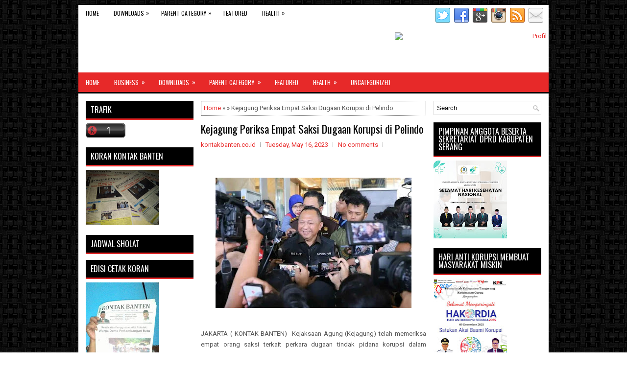

--- FILE ---
content_type: text/html; charset=UTF-8
request_url: http://www.kontakbanten.co.id/2023/05/kejagung-periksa-empat-saksi-dugaan.html
body_size: 51757
content:
<!DOCTYPE html>
<html class='v2' dir='ltr' xmlns='http://www.w3.org/1999/xhtml' xmlns:b='http://www.google.com/2005/gml/b' xmlns:data='http://www.google.com/2005/gml/data' xmlns:expr='http://www.google.com/2005/gml/expr'>
<head>
<link href='https://www.blogger.com/static/v1/widgets/335934321-css_bundle_v2.css' rel='stylesheet' type='text/css'/>
<meta charset='UTF-8'/>
<meta content='width=device-width, initial-scale=1.0' name='viewport'/>
<meta content='text/html; charset=UTF-8' http-equiv='Content-Type'/>
<meta content='blogger' name='generator'/>
<link href='http://www.kontakbanten.co.id/favicon.ico' rel='icon' type='image/x-icon'/>
<link href='http://www.kontakbanten.co.id/2023/05/kejagung-periksa-empat-saksi-dugaan.html' rel='canonical'/>
<link rel="alternate" type="application/atom+xml" title=" Kontak Banten - Atom" href="http://www.kontakbanten.co.id/feeds/posts/default" />
<link rel="alternate" type="application/rss+xml" title=" Kontak Banten - RSS" href="http://www.kontakbanten.co.id/feeds/posts/default?alt=rss" />
<link rel="service.post" type="application/atom+xml" title=" Kontak Banten - Atom" href="https://www.blogger.com/feeds/5932980058414653772/posts/default" />

<link rel="alternate" type="application/atom+xml" title=" Kontak Banten - Atom" href="http://www.kontakbanten.co.id/feeds/103039844805187674/comments/default" />
<!--Can't find substitution for tag [blog.ieCssRetrofitLinks]-->
<link href='https://blogger.googleusercontent.com/img/b/R29vZ2xl/AVvXsEitpzOvUDU3Q9ekvBCPgO14eT6EWMeabUfYoSovkT1a3GvXFnZA5YfB2yKT60UrzT76KJwVm537zpNA_rEkFgcUcrRhi64vscq9GQdxKckNv52BviHtl1HWn6VQplXevJE21sSsEJrXDGuFxiCnjHb3oykne3X5HDNP03FIMzXEvGXK68Guqd9kL3vS/w400-h266/img-pilar-45-34-768x512.jpg' rel='image_src'/>
<meta content='http://www.kontakbanten.co.id/2023/05/kejagung-periksa-empat-saksi-dugaan.html' property='og:url'/>
<meta content='Kejagung Periksa Empat Saksi Dugaan Korupsi di Pelindo' property='og:title'/>
<meta content='  JAKARTA ( KONTAK BANTEN)   Kejaksaan Agung (Kejagung) telah memeriksa empat  orang saksi terkait perkara dugaan tindak pidana korupsi dala...' property='og:description'/>
<meta content='https://blogger.googleusercontent.com/img/b/R29vZ2xl/AVvXsEitpzOvUDU3Q9ekvBCPgO14eT6EWMeabUfYoSovkT1a3GvXFnZA5YfB2yKT60UrzT76KJwVm537zpNA_rEkFgcUcrRhi64vscq9GQdxKckNv52BviHtl1HWn6VQplXevJE21sSsEJrXDGuFxiCnjHb3oykne3X5HDNP03FIMzXEvGXK68Guqd9kL3vS/w1200-h630-p-k-no-nu/img-pilar-45-34-768x512.jpg' property='og:image'/>
<link href='http://fonts.googleapis.com/css?family=Oswald:400,300,700&subset=latin,latin-ext' rel='stylesheet' type='text/css'/>
<link href='https://fonts.googleapis.com/css?family=Roboto:400,400italic,700,700italic&subset=latin,latin-ext' rel='stylesheet' type='text/css'/>
<link href='https://maxcdn.bootstrapcdn.com/font-awesome/4.5.0/css/font-awesome.min.css' rel='stylesheet'/>
<!-- Start www.bloggertipandtrick.net: Changing the Blogger Title Tag -->
<title>Kejagung Periksa Empat Saksi Dugaan Korupsi di Pelindo ~  Kontak BantenKoran Kontak Banten</title>
<!-- End www.bloggertipandtrick.net: Changing the Blogger Title Tag -->
<!--[if lt IE 9]> <script src="http://html5shim.googlecode.com/svn/trunk/html5.js"></script> <![endif]-->
<style id='page-skin-1' type='text/css'><!--
/*
-----------------------------------------------
Blogger Template Style
Name:   ViralNews
Author: Lasantha Bandara
URL 1:  http://www.premiumbloggertemplates.com/
URL 2:  http://www.bloggertipandtrick.net/
Theme URL: http://www.premiumbloggertemplates.com/viralnews-blogger-template/
Date:   February 2016
License:  This free Blogger template is licensed under the Creative Commons Attribution 3.0 License, which permits both personal and commercial use.
However, to satisfy the 'attribution' clause of the license, you are required to keep the footer links intact which provides due credit to its authors. For more specific details about the license, you may visit the URL below:
http://creativecommons.org/licenses/by/3.0/
----------------------------------------------- */
body#layout ul{list-style-type:none;list-style:none}
body#layout ul li{list-style-type:none;list-style:none}
body#layout #myGallery{display:none}
body#layout .featuredposts{display:none}
body#layout .fp-slider{display:none}
body#layout #navcontainer{display:none}
body#layout .menu-secondary-wrap{display:none}
body#layout .menu-primary-container{display:none}
body#layout .menu-secondary-container{display:none}
body#layout #skiplinks{display:none}
body#layout .feedtwitter{display:none}
body#layout #header-wrapper {margin-bottom:10px;min-height:110px;height:auto;}
body#layout .social-profiles-widget h3 {display:none;}
/* Variable definitions
====================
*/
/* Use this with templates/template-twocol.html */
body{background:url('https://blogger.googleusercontent.com/img/b/R29vZ2xl/AVvXsEhcD3rfaWSB8t1LyLGvzIljsyV6BMXRvzn6qh9UMQwLSsUIWExS4UJtf-u5aH7eIWNbTZjLCwERTYI-Qtq0ed-PKA7GTiXL4p-I1dt0TjohI5t-jjmbJ1O2Ngq6Q4nVvK8C3gQUvne-tXrB/s1600/background.png');color:#555555;font-family: Roboto,Arial,Helvetica,Sans-serif;font-size: 13px;margin:0px;padding:0px;}
a:link,a:visited{color:#E82A2A;text-decoration:none;outline:none;}
a:hover{color:#FF6A6A;text-decoration:none;outline:none;}
a img{border-width:0}
#body-wrapper{margin:0px;padding:0px;}
.section, .widget {margin:0px;padding:0px;}
/* Header-----------------------------------------------*/
#header-wrapper{width:960px;margin:0px auto 0px;height:60px;padding:20px 0px 20px 0px;overflow:hidden;background:#fff;}
#header-inner{background-position:center;margin-left:auto;margin-right:auto}
#headerbleft{margin:0;color:#333333;float:left;width:46%;overflow:hidden;}
#headerbleft h1{color:#333333;margin:0;padding:0px 0px 0px 15px;font-family:Oswald,Arial,Helvetica,Sans-serif;font-weight:bold;font-size:24px;line-height:1;}
#headerbleft .description{padding-left:15px;color:#333333;line-height:1;padding-top:0px;margin-top:10px;}
#headerbleft h1 a,#headerbleft h1 a:visited{color:#333333;text-decoration:none}
#headerbright{float:right;width:52%;margin-right:0px;padding-right:0px;overflow:hidden;}
#headerbright .widget{padding:0px 15px 0px 0px;float:right}
.social-profiles-widget img{margin:0 4px 0 0}
.social-profiles-widget img:hover{opacity:0.8}
#top-social-profiles{padding-top:6px;padding-right:0;height:32px;text-align:right}
#top-social-profiles img{margin:0 0 0 6px !important}
#top-social-profiles img:hover{opacity:0.8}
#top-social-profiles .widget-container{background:none;padding:0;border:0}
/* Outer-Wrapper----------------------------------------------- */
#outer-wrapper{width:960px;margin:10px auto 0px;padding:0px;text-align:left;}
#content-wrapper{padding:15px;background:#fff;overflow:hidden;}
#main-wrapper{width:460px;margin:0px 0px 0px 235px;padding:0px;float:left;word-wrap:break-word;overflow:hidden;}
#lsidebar-wrapper{width:220px;float:left;margin:0px 0px 0px -695px;padding:0px;word-wrap:break-word;overflow:hidden;}
#rsidebar-wrapper{width:220px;float:right;margin:0px 0px 0px 13px;padding:0px;word-wrap:break-word;overflow:hidden;}
/* Headings----------------------------------------------- */
h2{}
/* Posts-----------------------------------------------*/
h2.date-header{margin:1.5em 0 .5em;display:none;}
.wrapfullpost{}
.post{margin-bottom:15px;border:0px solid #555555;}
.post-title{color:#000000;margin:0 0 12px 0;padding:0;font-family:Oswald, sans-serif;font-size:22px;line-height:24px;font-weight:normal;}
.post-title a,.post-title a:visited,.post-title strong{display:block;text-decoration:none;color:#000000;text-decoration:none;}
.post-title strong,.post-title a:hover{color:#E82A2A;text-decoration:none;}
.post-body{margin:0px;padding:0px 0px 0px 0px;line-height: 22px;overflow: hidden;}
.post-footer{margin:5px 0;}
.comment-link {margin-left:0;}
.post-body img{padding:4px;}
.pbtthumbimg {float:left;margin:0px 8px 0px 0px;padding:4px !important;border:1px solid #eee;background:none !important;width:160px;height:auto;}
.postmeta-primary{color:#999999;font-size:13px;line-height:18px;padding:0 0 10px}
.postmeta-secondary{color:#999999;font-size:13px;line-height:18px;padding:0 0 10px}
.meta_author, .meta_date, .meta_categories, .meta_comments {background:url(https://blogger.googleusercontent.com/img/b/R29vZ2xl/AVvXsEhi1UGV5vh-hO6cZ-qaOVf1jmaBHpDU0ZFCYzWZMjBbDhGG35eaEh7IYCOffj3F5aNn6MdkJClDQdPCcmKAIhHw_LrSRTJgAcVZTwiy3-I6uU8T830QkayWXscfprVX2Lo4KgpKG7TLOPc/s1600/meta-separator.png) no-repeat right center;padding-right:10px;margin-right:10px;}
.readmore{margin-bottom:5px;float:right;}
.readmore a{color:#FFFFFF;background:#000000;padding:8px 14px;font-size:12px;line-height:12px;display:inline-block;text-decoration:none;text-transform:none;}
.readmore a:hover{color:#FFFFFF;background:#E82A2A;text-decoration:none;}
/* Sidebar Content----------------------------------------------- */
.sidebarpbt{margin:0 0 10px 0;font-size:13px;color:#000000;}
.sidebarpbt a{text-decoration:none;color:#000000;}
.sidebarpbt a:hover{text-decoration:none;color:#E82A2A;}
.sidebarpbt h2, h3.widgettitle{background-color:#000;-webkit-box-shadow:0 3px 0 #e72929;-moz-box-shadow:0 3px 0 #e72929;box-shadow:0 3px 0 #e72929;margin:0 0 10px 0;padding:10px;color:#FFFFFF;font-size:16px;line-height:16px;font-family:'Oswald',sans-serif;font-weight:normal;text-decoration:none;text-transform:uppercase;}
.sidebarpbt ul{list-style-type:none;list-style:none;margin:0px;padding:0px;}
.sidebarpbt ul li{padding:0 0 6px 0;margin:0 0 6px 0;}
.sidebarpbt .widget{margin:0 0 15px 0;padding:0;color:#000000;font-size:13px;}
.main .widget{margin:0 0 5px;padding:0 0 2px}
.main .Blog{border-bottom-width:0}
.widget-container{list-style-type:none;list-style:none;margin:0 0 15px 0;padding:0;color:#000000;font-size:13px}
/* FOOTER ----------------------------------------------- */
#footer-container{}
#footer{margin-bottom:15px;}
#copyrights{color:#FFFFFF;background:#343434;text-align:center;padding:20px 0;border-top:3px solid #E82A2A;}
#copyrights a{color:#FFFFFF;}
#copyrights a:hover{color:#FFFFFF;text-decoration:none;}
#credits{color:#D1D1D1;text-align:center;font-size:11px;padding:10px 0 0 0;}
#credits a{color:#D1D1D1;text-decoration:none;}
#credits a:hover{text-decoration:none;color:#D1D1D1;}
#footer-widgets-container{}
#footer-widgets{background:#FFFFFF;padding:20px 0 0 0;border-top:3px solid #E82A2A;}
.footer-widget-box{width:300px;float:left;margin-left:15px;}
.footer-widget-box-last{}
#footer-widgets .widget-container{color:#000000;border: none;padding: 0;background: none;}
#footer-widgets .widget-container a{color:#000000;text-decoration:none}
#footer-widgets .widget-container a:hover{color:#E82A2A;text-decoration:none}
#footer-widgets h2{background-color:#000;-webkit-box-shadow:0 3px 0 #e72929;-moz-box-shadow:0 3px 0 #e72929;box-shadow:0 3px 0 #e72929;margin:0 0 10px 0;padding:10px;color:#FFFFFF;font-size:16px;line-height:16px;font-family:'Oswald',sans-serif;font-weight:normal;text-decoration:none;text-transform:uppercase;}
#footer-widgets .widget ul{list-style-type:none;list-style:none;margin:0px;padding:0px;}
#footer-widgets .widget ul li{padding:0 0 6px 0;margin:0 0 6px 0;}
.footersec {}
.footersec .widget{margin:0 0 15px 0;padding:0;color:#000000;font-size:13px;}
.footersec ul{}
.footersec ul li{}
/* Search ----------------------------------------------- */
#search{border:1px solid #D8D8D8;background:#fff url(https://blogger.googleusercontent.com/img/b/R29vZ2xl/AVvXsEiE8diUi_7W8OeyoXjXx5lgvhlqpA55qNtz4SKQlu_MUqR86aNt1xpWqOUzg8ANQPQz-Iyt38rQBqqIRHQyoTD6zjVatLY8aQELKur9ORnmH7i_kGCtq2BymLp40w6ljVzYiI5YnqzNBWO6/s1600/search.png) 99% 50% no-repeat;text-align:left;padding:6px 24px 6px 6px;}
#search #s{background:none;color:979797;border:0;width:100%;padding:0;margin:0;outline:none;}
#content-search{width:300px;padding:15px 0;}
/* Comments----------------------------------------------- */
#comments{margin-bottom:15px;border:0px solid #555555;}
#comments h4{font-size:16px;font-weight:bold;margin:1em 0;}
.deleted-comment{font-style:italic;color:gray}
#blog-pager-newer-link{float:left}
#blog-pager-older-link{float:right}
#blog-pager{text-align:center}
.feed-links{clear:both;line-height:2.5em;}
#navbar-iframe{height:0;visibility:hidden;display:none;}
.breadcrumb-bwrap {border: 1px dotted #444;line-height: 1.4;margin: 0 0 15px;padding: 5px;}
.author-profile {background:#eee;border:1px solid #ddd;margin:5px 0 10px 0;padding:8px;overflow:hidden;}
.author-profile img {border:1px solid #ddd;float:left;margin-right:10px;}
.pbtsharethisbutt{overflow:hidden;padding:5px 0;margin:0;float:left;}
.pbtsharethisbutt a {padding-left:5px;padding-right:5px;}
.post-iconspbt {margin:5px 0 0 0;padding:0px;}
.post-locationpbt {margin:5px 0;padding:0px;}
.separator a[style="margin-left: 1em; margin-right: 1em;"] {margin-left: auto!important;margin-right: auto!important;}
.separator a[style="clear: left; float: left; margin-bottom: 1em; margin-right: 1em;"] {clear: none !important; float: none !important; margin-bottom: 0em !important; margin-right: 0em !important;}
.separator a[style="clear: left; float: left; margin-bottom: 1em; margin-right: 1em;"] img {float: left !important; margin: 0px 10px 10px 0px;}
.separator a[style="clear: right; float: right; margin-bottom: 1em; margin-left: 1em;"] {clear: none !important; float: none !important; margin-bottom: 0em !important; margin-left: 0em !important;}
.separator a[style="clear: right; float: right; margin-bottom: 1em; margin-left: 1em;"] img {float: right !important; margin: 0px 0px 10px 10px;}
.clearfix:after{content:'\0020';display:block;height:0;clear:both;visibility:hidden;overflow:hidden;}
#container,#headerbleft,#main,#main-fullwidth,#footer,.clearfix{display:block;}
.clear{clear:both;}
h1,h2,h3,h4,h5,h6{margin-bottom:16px;font-weight:normal;line-height:1;}
h1{font-size:40px;}
h2{font-size:30px;}
h3{font-size:20px;}
h4{font-size:16px;}
h5{font-size:14px;}
h6{font-size:12px;}
h1 img,h2 img,h3 img,h4 img,h5 img,h6 img{margin:0;}
table{margin-bottom:20px;width:100%;}
th{font-weight:bold;}
thead th{background:#c3d9ff;}
th,td,caption{padding:4px 10px 4px 5px;}
tr.even td{background:#e5ecf9;}
tfoot{font-style:italic;}
caption{background:#eee;}
li ul,li ol{margin:0;}
ul,ol{margin:0 0px 5px 0;padding-left:20px;}
ol li {margin: 0 0 6px; padding: 0;}
ul{list-style-type:disc;}
ol{list-style-type:decimal;}
dl{margin:0 0 20px 0;}
dl dt{font-weight:bold;}
dd{margin-left:20px;}
blockquote{margin:20px;color:#888;}
pre{margin:20px 0;white-space:pre;}
pre,code,tt{font:13px 'andale mono','lucida console',monospace;line-height:18px;}
#search {overflow:hidden;}
.menus,.menus *{margin:0;padding:0;list-style:none;list-style-type:none;line-height:1.0;}
.menus ul{position:absolute;top:-999em;width:100%;}
.menus ul li{width:100%;}
.menus li:hover{visibility:inherit;}
.menus li{float:left;position:relative;}
.menus a{display:block;position:relative;}
.menus li:hover ul,.menus li.sfHover ul{left:0;top:100%;z-index:99;}
.menus li:hover li ul,.menus li.sfHover li ul{top:-999em;}
.menus li li:hover ul,.menus li li.sfHover ul{left:100%;top:0;}
.menus li li:hover li ul,.menus li li.sfHover li ul{top:-999em;}
.menus li li li:hover ul,.menus li li li.sfHover ul{left:100%;top:0;}
.sf-shadow ul{padding:0 8px 9px 0;-moz-border-radius-bottomleft:17px;-moz-border-radius-topright:17px;-webkit-border-top-right-radius:17px;-webkit-border-bottom-left-radius:17px;}
.menus .sf-shadow ul.sf-shadow-off{background:transparent;}
.menu-primary-container{float:left;padding:0;position:relative;height:34px;background:#FFFFFF;z-index:400;}
.menu-primary{;}
.menu-primary ul{min-width:160px;}
.menu-primary li a{color:#000000;padding:11px 15px;text-decoration:none;font-family:'Oswald',sans-serif;font-size:12px;text-transform:uppercase;font-weight:normal;}
.menu-primary li a:hover,.menu-primary li a:active,.menu-primary li a:focus,.menu-primary li:hover > a,.menu-primary li.current-cat > a,.menu-primary li.current_page_item > a,.menu-primary li.current-menu-item > a{color:#E82A2A;outline:0;}
.menu-primary li li a{color:#FFFFFF;text-transform:none;background:#000000;padding:10px 15px;margin:0;border:0;font-weight:normal;}
.menu-primary li li a:hover,.menu-primary li li a:active,.menu-primary li li a:focus,.menu-primary li li:hover > a,.menu-primary li li.current-cat > a,.menu-primary li li.current_page_item > a,.menu-primary li li.current-menu-item > a{color:#FFFFFF;background:#E82A2A;outline:0;border-bottom:0;text-decoration:none;}
.menu-primary a.sf-with-ul{padding-right:20px;min-width:1px;}
.menu-primary  .sf-sub-indicator{position:absolute;display:block;overflow:hidden;right:0;top:0;padding:10px 10px 0 0;}
.menu-primary  li li .sf-sub-indicator{padding:9px 10px 0 0;}
.wrap-menu-primary .sf-shadow ul{background:url('https://blogger.googleusercontent.com/img/b/R29vZ2xl/AVvXsEjXAmXUAtlMerUH5al0xwPNSq4kx7CzcVb1QXLD_5Y0TVJfDVC_pGIumRiWA6HJJfoXJv556ripeZ6wHbpzblrI-MF5LB_6ezKXBY3peewOPqep_srs6G15Lm6cV8Z3uH-XKiOf7Fn9zd4n/s1600/menu-primary-shadow.png') no-repeat bottom right;}
.menu-secondary-container{position:relative;height:40px;z-index:300;background-color:#e72929;border-bottom:3px solid #000;}
.menu-secondary{;}
.menu-secondary ul{min-width:160px;}
.menu-secondary li a{color:#FFFFFF;padding:14px 15px  13px 15px;text-decoration:none;font-family:'Oswald',sans-serif;font-size:13px;text-transform:uppercase;font-weight:normal;margin:0 0 3px 0;}
.menu-secondary li a:hover,.menu-secondary li a:active,.menu-secondary li a:focus,.menu-secondary li:hover > a,.menu-secondary li.current-cat > a,.menu-secondary li.current_page_item > a,.menu-secondary li.current-menu-item > a{color:#FFFFFF;background:#000;outline:0;-webkit-box-shadow:0 -3px 0 #000;box-shadow:0 -3px 0 #000;}
.menu-secondary li li a{color:#FFFFFF;background:#000000;padding:10px 15px;text-transform:none;margin:0;font-weight:normal;}
.menu-secondary li li a:hover,.menu-secondary li li a:active,.menu-secondary li li a:focus,.menu-secondary li li:hover > a,.menu-secondary li li.current-cat > a,.menu-secondary li li.current_page_item > a,.menu-secondary li li.current-menu-item > a{color:#FFFFFF;background:#E82A2A;outline:0;box-shadow:none;-webkit-box-shadow:none;}
.menu-secondary a.sf-with-ul{padding-right:26px;min-width:1px;}
.menu-secondary  .sf-sub-indicator{position:absolute;display:block;overflow:hidden;right:0;top:0;padding:13px 13px 0 0;}
.menu-secondary li li .sf-sub-indicator{padding:9px 13px 0 0;}
.wrap-menu-secondary .sf-shadow ul{background:url('https://blogger.googleusercontent.com/img/b/R29vZ2xl/AVvXsEijjTqcqgXx4GsshusFsq15YGwpZmfnGNE0WfHweQjgzrmOnEJHBYwR7t6AbzFUSrQkF2wDeDtK01s41rqaSQKtHrFqndeEMfBvL3rzb1ko8bk38ZtuuZ8r6PaXq5fRcRBm0ywOOcWDfghR/s1600/menu-secondary-shadow.png') no-repeat bottom right;}
.fp-slider{margin:0 0 15px 0;padding:0px;width:460px;height:332px;overflow:hidden;position:relative;}
.fp-slides-container{}
.fp-slides,.fp-thumbnail,.fp-prev-next,.fp-nav{width:460px;}
.fp-slides,.fp-thumbnail{height:300px;overflow:hidden;position:relative;}
.fp-title{color:#fff;text-shadow:0px 1px 0px #000;font:bold 18px Arial,Helvetica,Sans-serif;padding:0 0 2px 0;margin:0;}
.fp-title a,.fp-title a:hover{color:#fff;text-shadow:0px 1px 0px #000;text-decoration:none;}
.fp-content{position:absolute;bottom:0;left:0;right:0;background:#000000;opacity:0.7;filter:alpha(opacity = 70);padding:10px 15px;overflow:hidden;}
.fp-content p{color:#fff;text-shadow:0px 1px 0px #000;padding:0;margin:0;line-height:18px;}
.fp-more,.fp-more:hover{color:#fff;font-weight:bold;}
.fp-nav{height:12px;text-align:center;padding:10px 0;background:#000000;}
.fp-pager a{background-image:url(https://blogger.googleusercontent.com/img/b/R29vZ2xl/AVvXsEipsf_aFmIJmZ_fzza5YmHtsvpGfXofnKkzayhlfg3xkutkKs-J59KdpG9PHDdCmBaQpacaWI4TLeJ-IphQ8kdQZSOz-qjWmoqdlFRUO3eQk6T5IXbVvMM8t7YQtPSNXoyQc7ekqKT_WrOY/s1600/featured-pager.png);cursor:pointer;margin:0 8px 0 0;padding:0;display:inline-block;width:12px;height:12px;overflow:hidden;text-indent:-999px;background-position:0 0;float:none;line-height:1;opacity:0.7;filter:alpha(opacity = 70);}
.fp-pager a:hover,.fp-pager a.activeSlide{text-decoration:none;background-position:0 -112px;opacity:1.0;filter:alpha(opacity = 100);}
.fp-prev-next-wrap{position:relative;z-index:200;}
.fp-prev-next{position:absolute;bottom:130px;left:0;right:0;height:37px;}
.fp-prev{margin-top:-180px;float:left;margin-left:14px;width:37px;height:37px;background:url(https://blogger.googleusercontent.com/img/b/R29vZ2xl/AVvXsEgcjWlIzFxVnyqV8qFajadHQkids122kPpFjDmZyyBhFfCEZqgje5SaDJ4bxRPtsFDEq5mW1hG2qFIXbWoI7nICGTMn0BK-7adL9lRH2UN_WrwZptE1ORy6FR6eG_4pd7_wKFkm98zm2yfw/s1600/featured-prev.png) left top no-repeat;opacity:0.6;filter:alpha(opacity = 60);}
.fp-prev:hover{opacity:0.8;filter:alpha(opacity = 80);}
.fp-next{margin-top:-180px;float:right;width:36px;height:37px;margin-right:14px;background:url(https://blogger.googleusercontent.com/img/b/R29vZ2xl/AVvXsEgJTSugxkg04B5cscN8BFQmKrtkm-EOV0OdBLUG0PWI2cjsmeOBYi3_wWzXXC6OpbPOMH58GIuovj5B0_zvAOsJ_QJqzCsjlyE4d5WzY6VVUik8t8_8AR77CLr9OqE84TwhM8KRS4PiQ5GP/s1600/featured-next.png) right top no-repeat;opacity:0.6;filter:alpha(opacity = 60);}
.fp-next:hover{opacity:0.8;filter:alpha(opacity = 80);}
#blog-pager {padding:6px;font-size:13px;}
#comment-form iframe{padding:5px;width:420px;height:275px;}
.tabs-widget{list-style:none;list-style-type:none;margin:0 0 10px 0;padding:0;height:26px;}
.tabs-widget li{list-style:none;list-style-type:none;margin:0 0 0 4px;padding:0;float:left;}
.tabs-widget li:first-child{margin:0;}
.tabs-widget li a{color:#FFFFFF;background-color:#000;border-bottom:1px solid #e72929;padding:6px 16px;font-family:Arial,Helvetica,Sans-serif;font-weight:bold;display:block;text-decoration:none;font-size:12px;line-height:12px;}
.tabs-widget li a:hover,.tabs-widget li a.tabs-widget-current{background:#E82A2A;color:#FFFFFF;border-bottom:3px solid #000;}
.tabs-widget-content{}
.tabviewsection{margin-top:10px;margin-bottom:10px;}
.FeaturedPost h3{font-family:'Oswald';font-size:130%;line-height:inherit;font-weight:normal;margin:0 0 5px 0;}
.FeaturedPost p{margin:5px 0 10px;}
.FeaturedPost .post-summary{padding-top:0;}
#crosscol-wrapper{display:none;}
.topmenusocialwrap{background:#fff;}
.menu-primary li a{line-height:1;}
.menu-secondary li a{line-height:1;}
.tabs-widget li a:hover,.tabs-widget li a.tabs-widget-current{text-decoration:none;}
.PopularPosts .item-title{font-weight:bold;padding-bottom:0.2em;text-shadow:0px 1px 0px #fff;}
.PopularPosts .widget-content ul li{padding:0.7em 0;background:none;}
.related-postbwrap{margin:10px auto 0;}
.related-postbwrap h4{font-weight: bold;margin:15px 0 10px;}
.related-post-style-2,.related-post-style-2 li{list-style:none;margin:0;padding:0;}
.related-post-style-2 li{border-top:1px solid #eee;overflow:hidden;padding:10px 0px;}
.related-post-style-2 li:first-child{border-top:none;}
.related-post-style-2 .related-post-item-thumbnail{width:80px;height:80px;max-width:none;max-height:none;background-color:transparent;border:none;float:left;margin:2px 10px 0 0;padding:0;}
.related-post-style-2 .related-post-item-title{font-weight:bold;font-size:100%;}
.related-post-style-2 .related-post-item-summary{display:block;}
.related-post-style-3,.related-post-style-3 li{margin:0;padding:0;list-style:none;word-wrap:break-word;overflow:hidden}
.related-post-style-3 .related-post-item{display:block;float:left;width:100px;height:auto;padding:10px 3px;border-left:0px solid #eee;margin-bottom:-989px;padding-bottom:999px}
.related-post-style-3 .related-post-item:first-child{border-left:none}
.related-post-style-3 .related-post-item-thumbnail{display:block;margin:0 0 10px;width:100px;height:auto;max-width:100%;max-height:none;background-color:transparent;border:none;padding:0}
.related-post-style-3 .related-post-item-title{font-weight:normal;text-decoration:none;}
div.span-1,div.span-2,div.span-3,div.span-4,div.span-5,div.span-6,div.span-7,div.span-8,div.span-9,div.span-10,div.span-11,div.span-12,div.span-13,div.span-14,div.span-15,div.span-16,div.span-17,div.span-18,div.span-19,div.span-20,div.span-21,div.span-22,div.span-23,div.span-24{float:left;margin-right:10px}
.span-1{width:30px}.span-2{width:70px}.span-3{width:110px}.span-4{width:150px}.span-5{width:190px}.span-6{width:230px}.span-7{width:270px}.span-8{width:310px}.span-9{width:350px}.span-10{width:390px}.span-11{width:430px}.span-12{width:470px}.span-13{width:510px}.span-14{width:550px}.span-15{width:590px}.span-16{width:630px}.span-17{width:670px}.span-18{width:710px}.span-19{width:750px}.span-20{width:790px}.span-21{width:830px}.span-22{width:870px}.span-23{width:910px}.span-24,div.span-24{width:960px;margin:0}input.span-1,textarea.span-1,input.span-2,textarea.span-2,input.span-3,textarea.span-3,input.span-4,textarea.span-4,input.span-5,textarea.span-5,input.span-6,textarea.span-6,input.span-7,textarea.span-7,input.span-8,textarea.span-8,input.span-9,textarea.span-9,input.span-10,textarea.span-10,input.span-11,textarea.span-11,input.span-12,textarea.span-12,input.span-13,textarea.span-13,input.span-14,textarea.span-14,input.span-15,textarea.span-15,input.span-16,textarea.span-16,input.span-17,textarea.span-17,input.span-18,textarea.span-18,input.span-19,textarea.span-19,input.span-20,textarea.span-20,input.span-21,textarea.span-21,input.span-22,textarea.span-22,input.span-23,textarea.span-23,input.span-24,textarea.span-24{border-left-width:1px!important;border-right-width:1px!important;padding-left:5px!important;padding-right:5px!important}input.span-1,textarea.span-1{width:18px!important}input.span-2,textarea.span-2{width:58px!important}input.span-3,textarea.span-3{width:98px!important}input.span-4,textarea.span-4{width:138px!important}input.span-5,textarea.span-5{width:178px!important}input.span-6,textarea.span-6{width:218px!important}input.span-7,textarea.span-7{width:258px!important}input.span-8,textarea.span-8{width:298px!important}input.span-9,textarea.span-9{width:338px!important}input.span-10,textarea.span-10{width:378px!important}input.span-11,textarea.span-11{width:418px!important}input.span-12,textarea.span-12{width:458px!important}input.span-13,textarea.span-13{width:498px!important}input.span-14,textarea.span-14{width:538px!important}input.span-15,textarea.span-15{width:578px!important}input.span-16,textarea.span-16{width:618px!important}input.span-17,textarea.span-17{width:658px!important}input.span-18,textarea.span-18{width:698px!important}input.span-19,textarea.span-19{width:738px!important}input.span-20,textarea.span-20{width:778px!important}input.span-21,textarea.span-21{width:818px!important}input.span-22,textarea.span-22{width:858px!important}input.span-23,textarea.span-23{width:898px!important}input.span-24,textarea.span-24{width:938px!important}.last{margin-right:0;padding-right:0;}
.last,div.last{margin-right:0;}
.menu-primary-container{z-index:10 !important;}
.menu-secondary-container{z-index:9 !important;}
.section, .widget {margin:0;padding:0;}
embed, img, object, video {max-width: 100%;}
.menu-primary-responsive-container, .menu-secondary-responsive-container  {display: none;margin: 10px;}
.menu-primary-responsive, .menu-secondary-responsive  {width: 100%;padding: 5px;border: 1px solid #ddd;}
@media only screen and (max-width: 768px) {
*, *:before, *:after {-moz-box-sizing: border-box; -webkit-box-sizing: border-box; box-sizing: border-box;}
#outer-wrapper { width: 100%; padding: 0px; margin: 0px;background:none; }
#header-wrapper { width: 100%; padding: 10px; margin: 0px; height: auto;  }
#headerbleft { width: 100%; padding: 10px 0px; margin: 0px; float: none;text-align:center; }
#headerbright { width: 100%; padding: 0px; margin: 0px; float: none;text-align:center; }
#headerbleft a img {margin:0px auto;padding:0px !important;}
#headerbright .widget { float: none;padding:0px !important; }
#content-wrapper { width: 100%; margin: 0px; padding: 10px;background-image: none;}
#main-wrapper { width: 100%; padding: 0 0 20px 0; margin: 0px; float: none; }
#sidebar-wrapper { width: 100%; padding: 0 0 20px 0; margin: 0px; float: none; }
#lsidebar-wrapper { width: 100%; padding: 0 0 20px 0; margin: 0px; float: none; }
#rsidebar-wrapper { width: 100%; padding: 0 0 20px 0; margin: 0px; float: none; }
.menu-primary-responsive-container, .menu-secondary-responsive-container {display: block;}
.menu-primary-container, .menu-secondary-container {float: none;margin-left: 0;margin-right: 0;display: none;}
#top-social-profiles{float:none;width:100%;display:block;text-align:center;height:auto;}
#topsearch {float:none;margin:10px 10px 0px 10px;}
.fp-slider, #fb-root {display: none;}
.footer-widget-box { width: 100%; float: none; padding: 10px; margin: 0px;}
#footer {width:100%;height:auto;}
#copyrights, #credits {width: 100%; padding: 5px 0px; margin: 0px; display: block;float: none;text-align: center;height:auto;} div.span-1,div.span-2,div.span-3,div.span-4,div.span-5,div.span-6,div.span-7,div.span-8,div.span-9,div.span-10,div.span-11,div.span-12,div.span-13,div.span-14,div.span-15,div.span-16,div.span-17,div.span-18,div.span-19,div.span-20,div.span-21,div.span-22,div.span-23,div.span-24{float:none;margin:0px}.span-1,.span-2,.span-3,.span-4,.span-5,.span-6,.span-7,.span-8,.span-9,.span-10,.span-11,.span-12,.span-13,.span-14,.span-15,.span-16,.span-17,.span-18,.span-19,.span-20,.span-21,.span-22,.span-23,.span-24,div.span-24{width:100%;margin:0;padding:0;} .last, div.last{margin:0;padding:0;}
}
@media only screen and (max-width: 480px) {
#header-wrapper .menu-primary-responsive-container, #header-wrapper .menu-primary-responsive-container {margin-left: 0;margin-right: 0;width: 100%; }
}
@media only screen and (max-width: 320px) {
.tabs-widget {height: 52px;}
}

--></style>
<script src='https://ajax.googleapis.com/ajax/libs/jquery/1.11.3/jquery.min.js' type='text/javascript'></script>
<script type='text/javascript'>
//<![CDATA[

/*! jQuery Migrate v1.2.1 | (c) 2005, 2013 jQuery Foundation, Inc. and other contributors | jquery.org/license */
jQuery.migrateMute===void 0&&(jQuery.migrateMute=!0),function(e,t,n){function r(n){var r=t.console;i[n]||(i[n]=!0,e.migrateWarnings.push(n),r&&r.warn&&!e.migrateMute&&(r.warn("JQMIGRATE: "+n),e.migrateTrace&&r.trace&&r.trace()))}function a(t,a,i,o){if(Object.defineProperty)try{return Object.defineProperty(t,a,{configurable:!0,enumerable:!0,get:function(){return r(o),i},set:function(e){r(o),i=e}}),n}catch(s){}e._definePropertyBroken=!0,t[a]=i}var i={};e.migrateWarnings=[],!e.migrateMute&&t.console&&t.console.log&&t.console.log("JQMIGRATE: Logging is active"),e.migrateTrace===n&&(e.migrateTrace=!0),e.migrateReset=function(){i={},e.migrateWarnings.length=0},"BackCompat"===document.compatMode&&r("jQuery is not compatible with Quirks Mode");var o=e("<input/>",{size:1}).attr("size")&&e.attrFn,s=e.attr,u=e.attrHooks.value&&e.attrHooks.value.get||function(){return null},c=e.attrHooks.value&&e.attrHooks.value.set||function(){return n},l=/^(?:input|button)$/i,d=/^[238]$/,p=/^(?:autofocus|autoplay|async|checked|controls|defer|disabled|hidden|loop|multiple|open|readonly|required|scoped|selected)$/i,f=/^(?:checked|selected)$/i;a(e,"attrFn",o||{},"jQuery.attrFn is deprecated"),e.attr=function(t,a,i,u){var c=a.toLowerCase(),g=t&&t.nodeType;return u&&(4>s.length&&r("jQuery.fn.attr( props, pass ) is deprecated"),t&&!d.test(g)&&(o?a in o:e.isFunction(e.fn[a])))?e(t)[a](i):("type"===a&&i!==n&&l.test(t.nodeName)&&t.parentNode&&r("Can't change the 'type' of an input or button in IE 6/7/8"),!e.attrHooks[c]&&p.test(c)&&(e.attrHooks[c]={get:function(t,r){var a,i=e.prop(t,r);return i===!0||"boolean"!=typeof i&&(a=t.getAttributeNode(r))&&a.nodeValue!==!1?r.toLowerCase():n},set:function(t,n,r){var a;return n===!1?e.removeAttr(t,r):(a=e.propFix[r]||r,a in t&&(t[a]=!0),t.setAttribute(r,r.toLowerCase())),r}},f.test(c)&&r("jQuery.fn.attr('"+c+"') may use property instead of attribute")),s.call(e,t,a,i))},e.attrHooks.value={get:function(e,t){var n=(e.nodeName||"").toLowerCase();return"button"===n?u.apply(this,arguments):("input"!==n&&"option"!==n&&r("jQuery.fn.attr('value') no longer gets properties"),t in e?e.value:null)},set:function(e,t){var a=(e.nodeName||"").toLowerCase();return"button"===a?c.apply(this,arguments):("input"!==a&&"option"!==a&&r("jQuery.fn.attr('value', val) no longer sets properties"),e.value=t,n)}};var g,h,v=e.fn.init,m=e.parseJSON,y=/^([^<]*)(<[\w\W]+>)([^>]*)$/;e.fn.init=function(t,n,a){var i;return t&&"string"==typeof t&&!e.isPlainObject(n)&&(i=y.exec(e.trim(t)))&&i[0]&&("<"!==t.charAt(0)&&r("$(html) HTML strings must start with '<' character"),i[3]&&r("$(html) HTML text after last tag is ignored"),"#"===i[0].charAt(0)&&(r("HTML string cannot start with a '#' character"),e.error("JQMIGRATE: Invalid selector string (XSS)")),n&&n.context&&(n=n.context),e.parseHTML)?v.call(this,e.parseHTML(i[2],n,!0),n,a):v.apply(this,arguments)},e.fn.init.prototype=e.fn,e.parseJSON=function(e){return e||null===e?m.apply(this,arguments):(r("jQuery.parseJSON requires a valid JSON string"),null)},e.uaMatch=function(e){e=e.toLowerCase();var t=/(chrome)[ \/]([\w.]+)/.exec(e)||/(webkit)[ \/]([\w.]+)/.exec(e)||/(opera)(?:.*version|)[ \/]([\w.]+)/.exec(e)||/(msie) ([\w.]+)/.exec(e)||0>e.indexOf("compatible")&&/(mozilla)(?:.*? rv:([\w.]+)|)/.exec(e)||[];return{browser:t[1]||"",version:t[2]||"0"}},e.browser||(g=e.uaMatch(navigator.userAgent),h={},g.browser&&(h[g.browser]=!0,h.version=g.version),h.chrome?h.webkit=!0:h.webkit&&(h.safari=!0),e.browser=h),a(e,"browser",e.browser,"jQuery.browser is deprecated"),e.sub=function(){function t(e,n){return new t.fn.init(e,n)}e.extend(!0,t,this),t.superclass=this,t.fn=t.prototype=this(),t.fn.constructor=t,t.sub=this.sub,t.fn.init=function(r,a){return a&&a instanceof e&&!(a instanceof t)&&(a=t(a)),e.fn.init.call(this,r,a,n)},t.fn.init.prototype=t.fn;var n=t(document);return r("jQuery.sub() is deprecated"),t},e.ajaxSetup({converters:{"text json":e.parseJSON}});var b=e.fn.data;e.fn.data=function(t){var a,i,o=this[0];return!o||"events"!==t||1!==arguments.length||(a=e.data(o,t),i=e._data(o,t),a!==n&&a!==i||i===n)?b.apply(this,arguments):(r("Use of jQuery.fn.data('events') is deprecated"),i)};var j=/\/(java|ecma)script/i,w=e.fn.andSelf||e.fn.addBack;e.fn.andSelf=function(){return r("jQuery.fn.andSelf() replaced by jQuery.fn.addBack()"),w.apply(this,arguments)},e.clean||(e.clean=function(t,a,i,o){a=a||document,a=!a.nodeType&&a[0]||a,a=a.ownerDocument||a,r("jQuery.clean() is deprecated");var s,u,c,l,d=[];if(e.merge(d,e.buildFragment(t,a).childNodes),i)for(c=function(e){return!e.type||j.test(e.type)?o?o.push(e.parentNode?e.parentNode.removeChild(e):e):i.appendChild(e):n},s=0;null!=(u=d[s]);s++)e.nodeName(u,"script")&&c(u)||(i.appendChild(u),u.getElementsByTagName!==n&&(l=e.grep(e.merge([],u.getElementsByTagName("script")),c),d.splice.apply(d,[s+1,0].concat(l)),s+=l.length));return d});var Q=e.event.add,x=e.event.remove,k=e.event.trigger,N=e.fn.toggle,T=e.fn.live,M=e.fn.die,S="ajaxStart|ajaxStop|ajaxSend|ajaxComplete|ajaxError|ajaxSuccess",C=RegExp("\\b(?:"+S+")\\b"),H=/(?:^|\s)hover(\.\S+|)\b/,A=function(t){return"string"!=typeof t||e.event.special.hover?t:(H.test(t)&&r("'hover' pseudo-event is deprecated, use 'mouseenter mouseleave'"),t&&t.replace(H,"mouseenter$1 mouseleave$1"))};e.event.props&&"attrChange"!==e.event.props[0]&&e.event.props.unshift("attrChange","attrName","relatedNode","srcElement"),e.event.dispatch&&a(e.event,"handle",e.event.dispatch,"jQuery.event.handle is undocumented and deprecated"),e.event.add=function(e,t,n,a,i){e!==document&&C.test(t)&&r("AJAX events should be attached to document: "+t),Q.call(this,e,A(t||""),n,a,i)},e.event.remove=function(e,t,n,r,a){x.call(this,e,A(t)||"",n,r,a)},e.fn.error=function(){var e=Array.prototype.slice.call(arguments,0);return r("jQuery.fn.error() is deprecated"),e.splice(0,0,"error"),arguments.length?this.bind.apply(this,e):(this.triggerHandler.apply(this,e),this)},e.fn.toggle=function(t,n){if(!e.isFunction(t)||!e.isFunction(n))return N.apply(this,arguments);r("jQuery.fn.toggle(handler, handler...) is deprecated");var a=arguments,i=t.guid||e.guid++,o=0,s=function(n){var r=(e._data(this,"lastToggle"+t.guid)||0)%o;return e._data(this,"lastToggle"+t.guid,r+1),n.preventDefault(),a[r].apply(this,arguments)||!1};for(s.guid=i;a.length>o;)a[o++].guid=i;return this.click(s)},e.fn.live=function(t,n,a){return r("jQuery.fn.live() is deprecated"),T?T.apply(this,arguments):(e(this.context).on(t,this.selector,n,a),this)},e.fn.die=function(t,n){return r("jQuery.fn.die() is deprecated"),M?M.apply(this,arguments):(e(this.context).off(t,this.selector||"**",n),this)},e.event.trigger=function(e,t,n,a){return n||C.test(e)||r("Global events are undocumented and deprecated"),k.call(this,e,t,n||document,a)},e.each(S.split("|"),function(t,n){e.event.special[n]={setup:function(){var t=this;return t!==document&&(e.event.add(document,n+"."+e.guid,function(){e.event.trigger(n,null,t,!0)}),e._data(this,n,e.guid++)),!1},teardown:function(){return this!==document&&e.event.remove(document,n+"."+e._data(this,n)),!1}}})}(jQuery,window);

//]]>
</script>
<script type='text/javascript'>
//<![CDATA[

/**
 * jQuery Mobile Menu 
 * Turn unordered list menu into dropdown select menu
 * version 1.0(31-OCT-2011)
 * 
 * Built on top of the jQuery library
 *   http://jquery.com
 * 
 * Documentation
 * 	 http://github.com/mambows/mobilemenu
 */
(function($){
$.fn.mobileMenu = function(options) {
	
	var defaults = {
			defaultText: 'Navigate to...',
			className: 'select-menu',
			containerClass: 'select-menu-container',
			subMenuClass: 'sub-menu',
			subMenuDash: '&ndash;'
		},
		settings = $.extend( defaults, options ),
		el = $(this);
	
	this.each(function(){
		// ad class to submenu list
		el.find('ul').addClass(settings.subMenuClass);

        // Create base menu
		$('<div />',{
			'class' : settings.containerClass
		}).insertAfter( el );
        
		// Create base menu
		$('<select />',{
			'class' : settings.className
		}).appendTo( '.' + settings.containerClass );

		// Create default option
		$('<option />', {
			"value"		: '#',
			"text"		: settings.defaultText
		}).appendTo( '.' + settings.className );

		// Create select option from menu
		el.find('a').each(function(){
			var $this 	= $(this),
					optText	= '&nbsp;' + $this.text(),
					optSub	= $this.parents( '.' + settings.subMenuClass ),
					len			= optSub.length,
					dash;
			
			// if menu has sub menu
			if( $this.parents('ul').hasClass( settings.subMenuClass ) ) {
				dash = Array( len+1 ).join( settings.subMenuDash );
				optText = dash + optText;
			}

			// Now build menu and append it
			$('<option />', {
				"value"	: this.href,
				"html"	: optText,
				"selected" : (this.href == window.location.href)
			}).appendTo( '.' + settings.className );

		}); // End el.find('a').each

		// Change event on select element
		$('.' + settings.className).change(function(){
			var locations = $(this).val();
			if( locations !== '#' ) {
				window.location.href = $(this).val();
			};
		});

	}); // End this.each

	return this;

};
})(jQuery);

//]]>
</script>
<script type='text/javascript'>
//<![CDATA[

(function($){
	/* hoverIntent by Brian Cherne */
	$.fn.hoverIntent = function(f,g) {
		// default configuration options
		var cfg = {
			sensitivity: 7,
			interval: 100,
			timeout: 0
		};
		// override configuration options with user supplied object
		cfg = $.extend(cfg, g ? { over: f, out: g } : f );

		// instantiate variables
		// cX, cY = current X and Y position of mouse, updated by mousemove event
		// pX, pY = previous X and Y position of mouse, set by mouseover and polling interval
		var cX, cY, pX, pY;

		// A private function for getting mouse position
		var track = function(ev) {
			cX = ev.pageX;
			cY = ev.pageY;
		};

		// A private function for comparing current and previous mouse position
		var compare = function(ev,ob) {
			ob.hoverIntent_t = clearTimeout(ob.hoverIntent_t);
			// compare mouse positions to see if they've crossed the threshold
			if ( ( Math.abs(pX-cX) + Math.abs(pY-cY) ) < cfg.sensitivity ) {
				$(ob).unbind("mousemove",track);
				// set hoverIntent state to true (so mouseOut can be called)
				ob.hoverIntent_s = 1;
				return cfg.over.apply(ob,[ev]);
			} else {
				// set previous coordinates for next time
				pX = cX; pY = cY;
				// use self-calling timeout, guarantees intervals are spaced out properly (avoids JavaScript timer bugs)
				ob.hoverIntent_t = setTimeout( function(){compare(ev, ob);} , cfg.interval );
			}
		};

		// A private function for delaying the mouseOut function
		var delay = function(ev,ob) {
			ob.hoverIntent_t = clearTimeout(ob.hoverIntent_t);
			ob.hoverIntent_s = 0;
			return cfg.out.apply(ob,[ev]);
		};

		// A private function for handling mouse 'hovering'
		var handleHover = function(e) {
			// next three lines copied from jQuery.hover, ignore children onMouseOver/onMouseOut
			var p = (e.type == "mouseover" ? e.fromElement : e.toElement) || e.relatedTarget;
			while ( p && p != this ) { try { p = p.parentNode; } catch(e) { p = this; } }
			if ( p == this ) { return false; }

			// copy objects to be passed into t (required for event object to be passed in IE)
			var ev = jQuery.extend({},e);
			var ob = this;

			// cancel hoverIntent timer if it exists
			if (ob.hoverIntent_t) { ob.hoverIntent_t = clearTimeout(ob.hoverIntent_t); }

			// else e.type == "onmouseover"
			if (e.type == "mouseover") {
				// set "previous" X and Y position based on initial entry point
				pX = ev.pageX; pY = ev.pageY;
				// update "current" X and Y position based on mousemove
				$(ob).bind("mousemove",track);
				// start polling interval (self-calling timeout) to compare mouse coordinates over time
				if (ob.hoverIntent_s != 1) { ob.hoverIntent_t = setTimeout( function(){compare(ev,ob);} , cfg.interval );}

			// else e.type == "onmouseout"
			} else {
				// unbind expensive mousemove event
				$(ob).unbind("mousemove",track);
				// if hoverIntent state is true, then call the mouseOut function after the specified delay
				if (ob.hoverIntent_s == 1) { ob.hoverIntent_t = setTimeout( function(){delay(ev,ob);} , cfg.timeout );}
			}
		};

		// bind the function to the two event listeners
		return this.mouseover(handleHover).mouseout(handleHover);
	};
	
})(jQuery);

//]]>
</script>
<script type='text/javascript'>
//<![CDATA[

/*
 * Superfish v1.4.8 - jQuery menu widget
 * Copyright (c) 2008 Joel Birch
 *
 * Dual licensed under the MIT and GPL licenses:
 * 	http://www.opensource.org/licenses/mit-license.php
 * 	http://www.gnu.org/licenses/gpl.html
 *
 * CHANGELOG: http://users.tpg.com.au/j_birch/plugins/superfish/changelog.txt
 */

;(function($){
	$.fn.superfish = function(op){

		var sf = $.fn.superfish,
			c = sf.c,
			$arrow = $(['<span class="',c.arrowClass,'"> &#187;</span>'].join('')),
			over = function(){
				var $$ = $(this), menu = getMenu($$);
				clearTimeout(menu.sfTimer);
				$$.showSuperfishUl().siblings().hideSuperfishUl();
			},
			out = function(){
				var $$ = $(this), menu = getMenu($$), o = sf.op;
				clearTimeout(menu.sfTimer);
				menu.sfTimer=setTimeout(function(){
					o.retainPath=($.inArray($$[0],o.$path)>-1);
					$$.hideSuperfishUl();
					if (o.$path.length && $$.parents(['li.',o.hoverClass].join('')).length<1){over.call(o.$path);}
				},o.delay);	
			},
			getMenu = function($menu){
				var menu = $menu.parents(['ul.',c.menuClass,':first'].join(''))[0];
				sf.op = sf.o[menu.serial];
				return menu;
			},
			addArrow = function($a){ $a.addClass(c.anchorClass).append($arrow.clone()); };
			
		return this.each(function() {
			var s = this.serial = sf.o.length;
			var o = $.extend({},sf.defaults,op);
			o.$path = $('li.'+o.pathClass,this).slice(0,o.pathLevels).each(function(){
				$(this).addClass([o.hoverClass,c.bcClass].join(' '))
					.filter('li:has(ul)').removeClass(o.pathClass);
			});
			sf.o[s] = sf.op = o;
			
			$('li:has(ul)',this)[($.fn.hoverIntent && !o.disableHI) ? 'hoverIntent' : 'hover'](over,out).each(function() {
				if (o.autoArrows) addArrow( $('>a:first-child',this) );
			})
			.not('.'+c.bcClass)
				.hideSuperfishUl();
			
			var $a = $('a',this);
			$a.each(function(i){
				var $li = $a.eq(i).parents('li');
				$a.eq(i).focus(function(){over.call($li);}).blur(function(){out.call($li);});
			});
			o.onInit.call(this);
			
		}).each(function() {
			var menuClasses = [c.menuClass];
			if (sf.op.dropShadows  && !($.browser.msie && $.browser.version < 7)) menuClasses.push(c.shadowClass);
			$(this).addClass(menuClasses.join(' '));
		});
	};

	var sf = $.fn.superfish;
	sf.o = [];
	sf.op = {};
	sf.IE7fix = function(){
		var o = sf.op;
		if ($.browser.msie && $.browser.version > 6 && o.dropShadows && o.animation.opacity!=undefined)
			this.toggleClass(sf.c.shadowClass+'-off');
		};
	sf.c = {
		bcClass     : 'sf-breadcrumb',
		menuClass   : 'sf-js-enabled',
		anchorClass : 'sf-with-ul',
		arrowClass  : 'sf-sub-indicator',
		shadowClass : 'sf-shadow'
	};
	sf.defaults = {
		hoverClass	: 'sfHover',
		pathClass	: 'overideThisToUse',
		pathLevels	: 1,
		delay		: 800,
		animation	: {opacity:'show'},
		speed		: 'normal',
		autoArrows	: true,
		dropShadows : true,
		disableHI	: false,		// true disables hoverIntent detection
		onInit		: function(){}, // callback functions
		onBeforeShow: function(){},
		onShow		: function(){},
		onHide		: function(){}
	};
	$.fn.extend({
		hideSuperfishUl : function(){
			var o = sf.op,
				not = (o.retainPath===true) ? o.$path : '';
			o.retainPath = false;
			var $ul = $(['li.',o.hoverClass].join(''),this).add(this).not(not).removeClass(o.hoverClass)
					.find('>ul').hide().css('visibility','hidden');
			o.onHide.call($ul);
			return this;
		},
		showSuperfishUl : function(){
			var o = sf.op,
				sh = sf.c.shadowClass+'-off',
				$ul = this.addClass(o.hoverClass)
					.find('>ul:hidden').css('visibility','visible');
			sf.IE7fix.call($ul);
			o.onBeforeShow.call($ul);
			$ul.animate(o.animation,o.speed,function(){ sf.IE7fix.call($ul); o.onShow.call($ul); });
			return this;
		}
	});

})(jQuery);



//]]>
</script>
<script type='text/javascript'>
//<![CDATA[

/*
 * jQuery Cycle Plugin (with Transition Definitions)
 * Examples and documentation at: http://jquery.malsup.com/cycle/
 * Copyright (c) 2007-2010 M. Alsup
 * Version: 2.88 (08-JUN-2010)
 * Dual licensed under the MIT and GPL licenses.
 * http://jquery.malsup.com/license.html
 * Requires: jQuery v1.2.6 or later
 */
(function($){var ver="2.88";if($.support==undefined){$.support={opacity:!($.browser.msie)};}function debug(s){if($.fn.cycle.debug){log(s);}}function log(){if(window.console&&window.console.log){window.console.log("[cycle] "+Array.prototype.join.call(arguments," "));}}$.fn.cycle=function(options,arg2){var o={s:this.selector,c:this.context};if(this.length===0&&options!="stop"){if(!$.isReady&&o.s){log("DOM not ready, queuing slideshow");$(function(){$(o.s,o.c).cycle(options,arg2);});return this;}log("terminating; zero elements found by selector"+($.isReady?"":" (DOM not ready)"));return this;}return this.each(function(){var opts=handleArguments(this,options,arg2);if(opts===false){return;}opts.updateActivePagerLink=opts.updateActivePagerLink||$.fn.cycle.updateActivePagerLink;if(this.cycleTimeout){clearTimeout(this.cycleTimeout);}this.cycleTimeout=this.cyclePause=0;var $cont=$(this);var $slides=opts.slideExpr?$(opts.slideExpr,this):$cont.children();var els=$slides.get();if(els.length<2){log("terminating; too few slides: "+els.length);return;}var opts2=buildOptions($cont,$slides,els,opts,o);if(opts2===false){return;}var startTime=opts2.continuous?10:getTimeout(els[opts2.currSlide],els[opts2.nextSlide],opts2,!opts2.rev);if(startTime){startTime+=(opts2.delay||0);if(startTime<10){startTime=10;}debug("first timeout: "+startTime);this.cycleTimeout=setTimeout(function(){go(els,opts2,0,(!opts2.rev&&!opts.backwards));},startTime);}});};function handleArguments(cont,options,arg2){if(cont.cycleStop==undefined){cont.cycleStop=0;}if(options===undefined||options===null){options={};}if(options.constructor==String){switch(options){case"destroy":case"stop":var opts=$(cont).data("cycle.opts");if(!opts){return false;}cont.cycleStop++;if(cont.cycleTimeout){clearTimeout(cont.cycleTimeout);}cont.cycleTimeout=0;$(cont).removeData("cycle.opts");if(options=="destroy"){destroy(opts);}return false;case"toggle":cont.cyclePause=(cont.cyclePause===1)?0:1;checkInstantResume(cont.cyclePause,arg2,cont);return false;case"pause":cont.cyclePause=1;return false;case"resume":cont.cyclePause=0;checkInstantResume(false,arg2,cont);return false;case"prev":case"next":var opts=$(cont).data("cycle.opts");if(!opts){log('options not found, "prev/next" ignored');return false;}$.fn.cycle[options](opts);return false;default:options={fx:options};}return options;}else{if(options.constructor==Number){var num=options;options=$(cont).data("cycle.opts");if(!options){log("options not found, can not advance slide");return false;}if(num<0||num>=options.elements.length){log("invalid slide index: "+num);return false;}options.nextSlide=num;if(cont.cycleTimeout){clearTimeout(cont.cycleTimeout);cont.cycleTimeout=0;}if(typeof arg2=="string"){options.oneTimeFx=arg2;}go(options.elements,options,1,num>=options.currSlide);return false;}}return options;function checkInstantResume(isPaused,arg2,cont){if(!isPaused&&arg2===true){var options=$(cont).data("cycle.opts");if(!options){log("options not found, can not resume");return false;}if(cont.cycleTimeout){clearTimeout(cont.cycleTimeout);cont.cycleTimeout=0;}go(options.elements,options,1,(!opts.rev&&!opts.backwards));}}}function removeFilter(el,opts){if(!$.support.opacity&&opts.cleartype&&el.style.filter){try{el.style.removeAttribute("filter");}catch(smother){}}}function destroy(opts){if(opts.next){$(opts.next).unbind(opts.prevNextEvent);}if(opts.prev){$(opts.prev).unbind(opts.prevNextEvent);}if(opts.pager||opts.pagerAnchorBuilder){$.each(opts.pagerAnchors||[],function(){this.unbind().remove();});}opts.pagerAnchors=null;if(opts.destroy){opts.destroy(opts);}}function buildOptions($cont,$slides,els,options,o){var opts=$.extend({},$.fn.cycle.defaults,options||{},$.metadata?$cont.metadata():$.meta?$cont.data():{});if(opts.autostop){opts.countdown=opts.autostopCount||els.length;}var cont=$cont[0];$cont.data("cycle.opts",opts);opts.$cont=$cont;opts.stopCount=cont.cycleStop;opts.elements=els;opts.before=opts.before?[opts.before]:[];opts.after=opts.after?[opts.after]:[];opts.after.unshift(function(){opts.busy=0;});if(!$.support.opacity&&opts.cleartype){opts.after.push(function(){removeFilter(this,opts);});}if(opts.continuous){opts.after.push(function(){go(els,opts,0,(!opts.rev&&!opts.backwards));});}saveOriginalOpts(opts);if(!$.support.opacity&&opts.cleartype&&!opts.cleartypeNoBg){clearTypeFix($slides);}if($cont.css("position")=="static"){$cont.css("position","relative");}if(opts.width){$cont.width(opts.width);}if(opts.height&&opts.height!="auto"){$cont.height(opts.height);}if(opts.startingSlide){opts.startingSlide=parseInt(opts.startingSlide);}else{if(opts.backwards){opts.startingSlide=els.length-1;}}if(opts.random){opts.randomMap=[];for(var i=0;i<els.length;i++){opts.randomMap.push(i);}opts.randomMap.sort(function(a,b){return Math.random()-0.5;});opts.randomIndex=1;opts.startingSlide=opts.randomMap[1];}else{if(opts.startingSlide>=els.length){opts.startingSlide=0;}}opts.currSlide=opts.startingSlide||0;var first=opts.startingSlide;$slides.css({position:"absolute",top:0,left:0}).hide().each(function(i){var z;if(opts.backwards){z=first?i<=first?els.length+(i-first):first-i:els.length-i;}else{z=first?i>=first?els.length-(i-first):first-i:els.length-i;}$(this).css("z-index",z);});$(els[first]).css("opacity",1).show();removeFilter(els[first],opts);if(opts.fit&&opts.width){$slides.width(opts.width);}if(opts.fit&&opts.height&&opts.height!="auto"){$slides.height(opts.height);}var reshape=opts.containerResize&&!$cont.innerHeight();if(reshape){var maxw=0,maxh=0;for(var j=0;j<els.length;j++){var $e=$(els[j]),e=$e[0],w=$e.outerWidth(),h=$e.outerHeight();if(!w){w=e.offsetWidth||e.width||$e.attr("width");}if(!h){h=e.offsetHeight||e.height||$e.attr("height");}maxw=w>maxw?w:maxw;maxh=h>maxh?h:maxh;}if(maxw>0&&maxh>0){$cont.css({width:maxw+"px",height:maxh+"px"});}}if(opts.pause){$cont.hover(function(){this.cyclePause++;},function(){this.cyclePause--;});}if(supportMultiTransitions(opts)===false){return false;}var requeue=false;options.requeueAttempts=options.requeueAttempts||0;$slides.each(function(){var $el=$(this);this.cycleH=(opts.fit&&opts.height)?opts.height:($el.height()||this.offsetHeight||this.height||$el.attr("height")||0);this.cycleW=(opts.fit&&opts.width)?opts.width:($el.width()||this.offsetWidth||this.width||$el.attr("width")||0);if($el.is("img")){var loadingIE=($.browser.msie&&this.cycleW==28&&this.cycleH==30&&!this.complete);var loadingFF=($.browser.mozilla&&this.cycleW==34&&this.cycleH==19&&!this.complete);var loadingOp=($.browser.opera&&((this.cycleW==42&&this.cycleH==19)||(this.cycleW==37&&this.cycleH==17))&&!this.complete);var loadingOther=(this.cycleH==0&&this.cycleW==0&&!this.complete);if(loadingIE||loadingFF||loadingOp||loadingOther){if(o.s&&opts.requeueOnImageNotLoaded&&++options.requeueAttempts<100){log(options.requeueAttempts," - img slide not loaded, requeuing slideshow: ",this.src,this.cycleW,this.cycleH);setTimeout(function(){$(o.s,o.c).cycle(options);},opts.requeueTimeout);requeue=true;return false;}else{log("could not determine size of image: "+this.src,this.cycleW,this.cycleH);}}}return true;});if(requeue){return false;}opts.cssBefore=opts.cssBefore||{};opts.animIn=opts.animIn||{};opts.animOut=opts.animOut||{};$slides.not(":eq("+first+")").css(opts.cssBefore);if(opts.cssFirst){$($slides[first]).css(opts.cssFirst);}if(opts.timeout){opts.timeout=parseInt(opts.timeout);if(opts.speed.constructor==String){opts.speed=$.fx.speeds[opts.speed]||parseInt(opts.speed);}if(!opts.sync){opts.speed=opts.speed/2;}var buffer=opts.fx=="shuffle"?500:250;while((opts.timeout-opts.speed)<buffer){opts.timeout+=opts.speed;}}if(opts.easing){opts.easeIn=opts.easeOut=opts.easing;}if(!opts.speedIn){opts.speedIn=opts.speed;}if(!opts.speedOut){opts.speedOut=opts.speed;}opts.slideCount=els.length;opts.currSlide=opts.lastSlide=first;if(opts.random){if(++opts.randomIndex==els.length){opts.randomIndex=0;}opts.nextSlide=opts.randomMap[opts.randomIndex];}else{if(opts.backwards){opts.nextSlide=opts.startingSlide==0?(els.length-1):opts.startingSlide-1;}else{opts.nextSlide=opts.startingSlide>=(els.length-1)?0:opts.startingSlide+1;}}if(!opts.multiFx){var init=$.fn.cycle.transitions[opts.fx];if($.isFunction(init)){init($cont,$slides,opts);}else{if(opts.fx!="custom"&&!opts.multiFx){log("unknown transition: "+opts.fx,"; slideshow terminating");return false;}}}var e0=$slides[first];if(opts.before.length){opts.before[0].apply(e0,[e0,e0,opts,true]);}if(opts.after.length>1){opts.after[1].apply(e0,[e0,e0,opts,true]);}if(opts.next){$(opts.next).bind(opts.prevNextEvent,function(){return advance(opts,opts.rev?-1:1);});}if(opts.prev){$(opts.prev).bind(opts.prevNextEvent,function(){return advance(opts,opts.rev?1:-1);});}if(opts.pager||opts.pagerAnchorBuilder){buildPager(els,opts);}exposeAddSlide(opts,els);return opts;}function saveOriginalOpts(opts){opts.original={before:[],after:[]};opts.original.cssBefore=$.extend({},opts.cssBefore);opts.original.cssAfter=$.extend({},opts.cssAfter);opts.original.animIn=$.extend({},opts.animIn);opts.original.animOut=$.extend({},opts.animOut);$.each(opts.before,function(){opts.original.before.push(this);});$.each(opts.after,function(){opts.original.after.push(this);});}function supportMultiTransitions(opts){var i,tx,txs=$.fn.cycle.transitions;if(opts.fx.indexOf(",")>0){opts.multiFx=true;opts.fxs=opts.fx.replace(/\s*/g,"").split(",");for(i=0;i<opts.fxs.length;i++){var fx=opts.fxs[i];tx=txs[fx];if(!tx||!txs.hasOwnProperty(fx)||!$.isFunction(tx)){log("discarding unknown transition: ",fx);opts.fxs.splice(i,1);i--;}}if(!opts.fxs.length){log("No valid transitions named; slideshow terminating.");return false;}}else{if(opts.fx=="all"){opts.multiFx=true;opts.fxs=[];for(p in txs){tx=txs[p];if(txs.hasOwnProperty(p)&&$.isFunction(tx)){opts.fxs.push(p);}}}}if(opts.multiFx&&opts.randomizeEffects){var r1=Math.floor(Math.random()*20)+30;for(i=0;i<r1;i++){var r2=Math.floor(Math.random()*opts.fxs.length);opts.fxs.push(opts.fxs.splice(r2,1)[0]);}debug("randomized fx sequence: ",opts.fxs);}return true;}function exposeAddSlide(opts,els){opts.addSlide=function(newSlide,prepend){var $s=$(newSlide),s=$s[0];if(!opts.autostopCount){opts.countdown++;}els[prepend?"unshift":"push"](s);if(opts.els){opts.els[prepend?"unshift":"push"](s);}opts.slideCount=els.length;$s.css("position","absolute");$s[prepend?"prependTo":"appendTo"](opts.$cont);if(prepend){opts.currSlide++;opts.nextSlide++;}if(!$.support.opacity&&opts.cleartype&&!opts.cleartypeNoBg){clearTypeFix($s);}if(opts.fit&&opts.width){$s.width(opts.width);}if(opts.fit&&opts.height&&opts.height!="auto"){$slides.height(opts.height);}s.cycleH=(opts.fit&&opts.height)?opts.height:$s.height();s.cycleW=(opts.fit&&opts.width)?opts.width:$s.width();$s.css(opts.cssBefore);if(opts.pager||opts.pagerAnchorBuilder){$.fn.cycle.createPagerAnchor(els.length-1,s,$(opts.pager),els,opts);}if($.isFunction(opts.onAddSlide)){opts.onAddSlide($s);}else{$s.hide();}};}$.fn.cycle.resetState=function(opts,fx){fx=fx||opts.fx;opts.before=[];opts.after=[];opts.cssBefore=$.extend({},opts.original.cssBefore);opts.cssAfter=$.extend({},opts.original.cssAfter);opts.animIn=$.extend({},opts.original.animIn);opts.animOut=$.extend({},opts.original.animOut);opts.fxFn=null;$.each(opts.original.before,function(){opts.before.push(this);});$.each(opts.original.after,function(){opts.after.push(this);});var init=$.fn.cycle.transitions[fx];if($.isFunction(init)){init(opts.$cont,$(opts.elements),opts);}};function go(els,opts,manual,fwd){if(manual&&opts.busy&&opts.manualTrump){debug("manualTrump in go(), stopping active transition");$(els).stop(true,true);opts.busy=false;}if(opts.busy){debug("transition active, ignoring new tx request");return;}var p=opts.$cont[0],curr=els[opts.currSlide],next=els[opts.nextSlide];if(p.cycleStop!=opts.stopCount||p.cycleTimeout===0&&!manual){return;}if(!manual&&!p.cyclePause&&!opts.bounce&&((opts.autostop&&(--opts.countdown<=0))||(opts.nowrap&&!opts.random&&opts.nextSlide<opts.currSlide))){if(opts.end){opts.end(opts);}return;}var changed=false;if((manual||!p.cyclePause)&&(opts.nextSlide!=opts.currSlide)){changed=true;var fx=opts.fx;curr.cycleH=curr.cycleH||$(curr).height();curr.cycleW=curr.cycleW||$(curr).width();next.cycleH=next.cycleH||$(next).height();next.cycleW=next.cycleW||$(next).width();if(opts.multiFx){if(opts.lastFx==undefined||++opts.lastFx>=opts.fxs.length){opts.lastFx=0;}fx=opts.fxs[opts.lastFx];opts.currFx=fx;}if(opts.oneTimeFx){fx=opts.oneTimeFx;opts.oneTimeFx=null;}$.fn.cycle.resetState(opts,fx);if(opts.before.length){$.each(opts.before,function(i,o){if(p.cycleStop!=opts.stopCount){return;}o.apply(next,[curr,next,opts,fwd]);});}var after=function(){$.each(opts.after,function(i,o){if(p.cycleStop!=opts.stopCount){return;}o.apply(next,[curr,next,opts,fwd]);});};debug("tx firing; currSlide: "+opts.currSlide+"; nextSlide: "+opts.nextSlide);opts.busy=1;if(opts.fxFn){opts.fxFn(curr,next,opts,after,fwd,manual&&opts.fastOnEvent);}else{if($.isFunction($.fn.cycle[opts.fx])){$.fn.cycle[opts.fx](curr,next,opts,after,fwd,manual&&opts.fastOnEvent);}else{$.fn.cycle.custom(curr,next,opts,after,fwd,manual&&opts.fastOnEvent);}}}if(changed||opts.nextSlide==opts.currSlide){opts.lastSlide=opts.currSlide;if(opts.random){opts.currSlide=opts.nextSlide;if(++opts.randomIndex==els.length){opts.randomIndex=0;}opts.nextSlide=opts.randomMap[opts.randomIndex];if(opts.nextSlide==opts.currSlide){opts.nextSlide=(opts.currSlide==opts.slideCount-1)?0:opts.currSlide+1;}}else{if(opts.backwards){var roll=(opts.nextSlide-1)<0;if(roll&&opts.bounce){opts.backwards=!opts.backwards;opts.nextSlide=1;opts.currSlide=0;}else{opts.nextSlide=roll?(els.length-1):opts.nextSlide-1;opts.currSlide=roll?0:opts.nextSlide+1;}}else{var roll=(opts.nextSlide+1)==els.length;if(roll&&opts.bounce){opts.backwards=!opts.backwards;opts.nextSlide=els.length-2;opts.currSlide=els.length-1;}else{opts.nextSlide=roll?0:opts.nextSlide+1;opts.currSlide=roll?els.length-1:opts.nextSlide-1;}}}}if(changed&&opts.pager){opts.updateActivePagerLink(opts.pager,opts.currSlide,opts.activePagerClass);}var ms=0;if(opts.timeout&&!opts.continuous){ms=getTimeout(els[opts.currSlide],els[opts.nextSlide],opts,fwd);}else{if(opts.continuous&&p.cyclePause){ms=10;}}if(ms>0){p.cycleTimeout=setTimeout(function(){go(els,opts,0,(!opts.rev&&!opts.backwards));},ms);}}$.fn.cycle.updateActivePagerLink=function(pager,currSlide,clsName){$(pager).each(function(){$(this).children().removeClass(clsName).eq(currSlide).addClass(clsName);});};function getTimeout(curr,next,opts,fwd){if(opts.timeoutFn){var t=opts.timeoutFn.call(curr,curr,next,opts,fwd);while((t-opts.speed)<250){t+=opts.speed;}debug("calculated timeout: "+t+"; speed: "+opts.speed);if(t!==false){return t;}}return opts.timeout;}$.fn.cycle.next=function(opts){advance(opts,opts.rev?-1:1);};$.fn.cycle.prev=function(opts){advance(opts,opts.rev?1:-1);};function advance(opts,val){var els=opts.elements;var p=opts.$cont[0],timeout=p.cycleTimeout;if(timeout){clearTimeout(timeout);p.cycleTimeout=0;}if(opts.random&&val<0){opts.randomIndex--;if(--opts.randomIndex==-2){opts.randomIndex=els.length-2;}else{if(opts.randomIndex==-1){opts.randomIndex=els.length-1;}}opts.nextSlide=opts.randomMap[opts.randomIndex];}else{if(opts.random){opts.nextSlide=opts.randomMap[opts.randomIndex];}else{opts.nextSlide=opts.currSlide+val;if(opts.nextSlide<0){if(opts.nowrap){return false;}opts.nextSlide=els.length-1;}else{if(opts.nextSlide>=els.length){if(opts.nowrap){return false;}opts.nextSlide=0;}}}}var cb=opts.onPrevNextEvent||opts.prevNextClick;if($.isFunction(cb)){cb(val>0,opts.nextSlide,els[opts.nextSlide]);}go(els,opts,1,val>=0);return false;}function buildPager(els,opts){var $p=$(opts.pager);$.each(els,function(i,o){$.fn.cycle.createPagerAnchor(i,o,$p,els,opts);});opts.updateActivePagerLink(opts.pager,opts.startingSlide,opts.activePagerClass);}$.fn.cycle.createPagerAnchor=function(i,el,$p,els,opts){var a;if($.isFunction(opts.pagerAnchorBuilder)){a=opts.pagerAnchorBuilder(i,el);debug("pagerAnchorBuilder("+i+", el) returned: "+a);}else{a='<a href="#">'+(i+1)+"</a>";}if(!a){return;}var $a=$(a);if($a.parents("body").length===0){var arr=[];if($p.length>1){$p.each(function(){var $clone=$a.clone(true);$(this).append($clone);arr.push($clone[0]);});$a=$(arr);}else{$a.appendTo($p);}}opts.pagerAnchors=opts.pagerAnchors||[];opts.pagerAnchors.push($a);$a.bind(opts.pagerEvent,function(e){e.preventDefault();opts.nextSlide=i;var p=opts.$cont[0],timeout=p.cycleTimeout;if(timeout){clearTimeout(timeout);p.cycleTimeout=0;}var cb=opts.onPagerEvent||opts.pagerClick;if($.isFunction(cb)){cb(opts.nextSlide,els[opts.nextSlide]);}go(els,opts,1,opts.currSlide<i);});if(!/^click/.test(opts.pagerEvent)&&!opts.allowPagerClickBubble){$a.bind("click.cycle",function(){return false;});}if(opts.pauseOnPagerHover){$a.hover(function(){opts.$cont[0].cyclePause++;},function(){opts.$cont[0].cyclePause--;});}};$.fn.cycle.hopsFromLast=function(opts,fwd){var hops,l=opts.lastSlide,c=opts.currSlide;if(fwd){hops=c>l?c-l:opts.slideCount-l;}else{hops=c<l?l-c:l+opts.slideCount-c;}return hops;};function clearTypeFix($slides){debug("applying clearType background-color hack");function hex(s){s=parseInt(s).toString(16);return s.length<2?"0"+s:s;}function getBg(e){for(;e&&e.nodeName.toLowerCase()!="html";e=e.parentNode){var v=$.css(e,"background-color");if(v.indexOf("rgb")>=0){var rgb=v.match(/\d+/g);return"#"+hex(rgb[0])+hex(rgb[1])+hex(rgb[2]);}if(v&&v!="transparent"){return v;}}return"#ffffff";}$slides.each(function(){$(this).css("background-color",getBg(this));});}$.fn.cycle.commonReset=function(curr,next,opts,w,h,rev){$(opts.elements).not(curr).hide();opts.cssBefore.opacity=1;opts.cssBefore.display="block";if(w!==false&&next.cycleW>0){opts.cssBefore.width=next.cycleW;}if(h!==false&&next.cycleH>0){opts.cssBefore.height=next.cycleH;}opts.cssAfter=opts.cssAfter||{};opts.cssAfter.display="none";$(curr).css("zIndex",opts.slideCount+(rev===true?1:0));$(next).css("zIndex",opts.slideCount+(rev===true?0:1));};$.fn.cycle.custom=function(curr,next,opts,cb,fwd,speedOverride){var $l=$(curr),$n=$(next);var speedIn=opts.speedIn,speedOut=opts.speedOut,easeIn=opts.easeIn,easeOut=opts.easeOut;$n.css(opts.cssBefore);if(speedOverride){if(typeof speedOverride=="number"){speedIn=speedOut=speedOverride;}else{speedIn=speedOut=1;}easeIn=easeOut=null;}var fn=function(){$n.animate(opts.animIn,speedIn,easeIn,cb);};$l.animate(opts.animOut,speedOut,easeOut,function(){if(opts.cssAfter){$l.css(opts.cssAfter);}if(!opts.sync){fn();}});if(opts.sync){fn();}};$.fn.cycle.transitions={fade:function($cont,$slides,opts){$slides.not(":eq("+opts.currSlide+")").css("opacity",0);opts.before.push(function(curr,next,opts){$.fn.cycle.commonReset(curr,next,opts);opts.cssBefore.opacity=0;});opts.animIn={opacity:1};opts.animOut={opacity:0};opts.cssBefore={top:0,left:0};}};$.fn.cycle.ver=function(){return ver;};$.fn.cycle.defaults={fx:"fade",timeout:4000,timeoutFn:null,continuous:0,speed:1000,speedIn:null,speedOut:null,next:null,prev:null,onPrevNextEvent:null,prevNextEvent:"click.cycle",pager:null,onPagerEvent:null,pagerEvent:"click.cycle",allowPagerClickBubble:false,pagerAnchorBuilder:null,before:null,after:null,end:null,easing:null,easeIn:null,easeOut:null,shuffle:null,animIn:null,animOut:null,cssBefore:null,cssAfter:null,fxFn:null,height:"auto",startingSlide:0,sync:1,random:0,fit:0,containerResize:1,pause:0,pauseOnPagerHover:0,autostop:0,autostopCount:0,delay:0,slideExpr:null,cleartype:!$.support.opacity,cleartypeNoBg:false,nowrap:0,fastOnEvent:0,randomizeEffects:1,rev:0,manualTrump:true,requeueOnImageNotLoaded:true,requeueTimeout:250,activePagerClass:"activeSlide",updateActivePagerLink:null,backwards:false};})(jQuery);
/*
 * jQuery Cycle Plugin Transition Definitions
 * This script is a plugin for the jQuery Cycle Plugin
 * Examples and documentation at: http://malsup.com/jquery/cycle/
 * Copyright (c) 2007-2010 M. Alsup
 * Version:	 2.72
 * Dual licensed under the MIT and GPL licenses:
 * http://www.opensource.org/licenses/mit-license.php
 * http://www.gnu.org/licenses/gpl.html
 */
(function($){$.fn.cycle.transitions.none=function($cont,$slides,opts){opts.fxFn=function(curr,next,opts,after){$(next).show();$(curr).hide();after();};};$.fn.cycle.transitions.scrollUp=function($cont,$slides,opts){$cont.css("overflow","hidden");opts.before.push($.fn.cycle.commonReset);var h=$cont.height();opts.cssBefore={top:h,left:0};opts.cssFirst={top:0};opts.animIn={top:0};opts.animOut={top:-h};};$.fn.cycle.transitions.scrollDown=function($cont,$slides,opts){$cont.css("overflow","hidden");opts.before.push($.fn.cycle.commonReset);var h=$cont.height();opts.cssFirst={top:0};opts.cssBefore={top:-h,left:0};opts.animIn={top:0};opts.animOut={top:h};};$.fn.cycle.transitions.scrollLeft=function($cont,$slides,opts){$cont.css("overflow","hidden");opts.before.push($.fn.cycle.commonReset);var w=$cont.width();opts.cssFirst={left:0};opts.cssBefore={left:w,top:0};opts.animIn={left:0};opts.animOut={left:0-w};};$.fn.cycle.transitions.scrollRight=function($cont,$slides,opts){$cont.css("overflow","hidden");opts.before.push($.fn.cycle.commonReset);var w=$cont.width();opts.cssFirst={left:0};opts.cssBefore={left:-w,top:0};opts.animIn={left:0};opts.animOut={left:w};};$.fn.cycle.transitions.scrollHorz=function($cont,$slides,opts){$cont.css("overflow","hidden").width();opts.before.push(function(curr,next,opts,fwd){$.fn.cycle.commonReset(curr,next,opts);opts.cssBefore.left=fwd?(next.cycleW-1):(1-next.cycleW);opts.animOut.left=fwd?-curr.cycleW:curr.cycleW;});opts.cssFirst={left:0};opts.cssBefore={top:0};opts.animIn={left:0};opts.animOut={top:0};};$.fn.cycle.transitions.scrollVert=function($cont,$slides,opts){$cont.css("overflow","hidden");opts.before.push(function(curr,next,opts,fwd){$.fn.cycle.commonReset(curr,next,opts);opts.cssBefore.top=fwd?(1-next.cycleH):(next.cycleH-1);opts.animOut.top=fwd?curr.cycleH:-curr.cycleH;});opts.cssFirst={top:0};opts.cssBefore={left:0};opts.animIn={top:0};opts.animOut={left:0};};$.fn.cycle.transitions.slideX=function($cont,$slides,opts){opts.before.push(function(curr,next,opts){$(opts.elements).not(curr).hide();$.fn.cycle.commonReset(curr,next,opts,false,true);opts.animIn.width=next.cycleW;});opts.cssBefore={left:0,top:0,width:0};opts.animIn={width:"show"};opts.animOut={width:0};};$.fn.cycle.transitions.slideY=function($cont,$slides,opts){opts.before.push(function(curr,next,opts){$(opts.elements).not(curr).hide();$.fn.cycle.commonReset(curr,next,opts,true,false);opts.animIn.height=next.cycleH;});opts.cssBefore={left:0,top:0,height:0};opts.animIn={height:"show"};opts.animOut={height:0};};$.fn.cycle.transitions.shuffle=function($cont,$slides,opts){var i,w=$cont.css("overflow","visible").width();$slides.css({left:0,top:0});opts.before.push(function(curr,next,opts){$.fn.cycle.commonReset(curr,next,opts,true,true,true);});if(!opts.speedAdjusted){opts.speed=opts.speed/2;opts.speedAdjusted=true;}opts.random=0;opts.shuffle=opts.shuffle||{left:-w,top:15};opts.els=[];for(i=0;i<$slides.length;i++){opts.els.push($slides[i]);}for(i=0;i<opts.currSlide;i++){opts.els.push(opts.els.shift());}opts.fxFn=function(curr,next,opts,cb,fwd){var $el=fwd?$(curr):$(next);$(next).css(opts.cssBefore);var count=opts.slideCount;$el.animate(opts.shuffle,opts.speedIn,opts.easeIn,function(){var hops=$.fn.cycle.hopsFromLast(opts,fwd);for(var k=0;k<hops;k++){fwd?opts.els.push(opts.els.shift()):opts.els.unshift(opts.els.pop());}if(fwd){for(var i=0,len=opts.els.length;i<len;i++){$(opts.els[i]).css("z-index",len-i+count);}}else{var z=$(curr).css("z-index");$el.css("z-index",parseInt(z)+1+count);}$el.animate({left:0,top:0},opts.speedOut,opts.easeOut,function(){$(fwd?this:curr).hide();if(cb){cb();}});});};opts.cssBefore={display:"block",opacity:1,top:0,left:0};};$.fn.cycle.transitions.turnUp=function($cont,$slides,opts){opts.before.push(function(curr,next,opts){$.fn.cycle.commonReset(curr,next,opts,true,false);opts.cssBefore.top=next.cycleH;opts.animIn.height=next.cycleH;});opts.cssFirst={top:0};opts.cssBefore={left:0,height:0};opts.animIn={top:0};opts.animOut={height:0};};$.fn.cycle.transitions.turnDown=function($cont,$slides,opts){opts.before.push(function(curr,next,opts){$.fn.cycle.commonReset(curr,next,opts,true,false);opts.animIn.height=next.cycleH;opts.animOut.top=curr.cycleH;});opts.cssFirst={top:0};opts.cssBefore={left:0,top:0,height:0};opts.animOut={height:0};};$.fn.cycle.transitions.turnLeft=function($cont,$slides,opts){opts.before.push(function(curr,next,opts){$.fn.cycle.commonReset(curr,next,opts,false,true);opts.cssBefore.left=next.cycleW;opts.animIn.width=next.cycleW;});opts.cssBefore={top:0,width:0};opts.animIn={left:0};opts.animOut={width:0};};$.fn.cycle.transitions.turnRight=function($cont,$slides,opts){opts.before.push(function(curr,next,opts){$.fn.cycle.commonReset(curr,next,opts,false,true);opts.animIn.width=next.cycleW;opts.animOut.left=curr.cycleW;});opts.cssBefore={top:0,left:0,width:0};opts.animIn={left:0};opts.animOut={width:0};};$.fn.cycle.transitions.zoom=function($cont,$slides,opts){opts.before.push(function(curr,next,opts){$.fn.cycle.commonReset(curr,next,opts,false,false,true);opts.cssBefore.top=next.cycleH/2;opts.cssBefore.left=next.cycleW/2;opts.animIn={top:0,left:0,width:next.cycleW,height:next.cycleH};opts.animOut={width:0,height:0,top:curr.cycleH/2,left:curr.cycleW/2};});opts.cssFirst={top:0,left:0};opts.cssBefore={width:0,height:0};};$.fn.cycle.transitions.fadeZoom=function($cont,$slides,opts){opts.before.push(function(curr,next,opts){$.fn.cycle.commonReset(curr,next,opts,false,false);opts.cssBefore.left=next.cycleW/2;opts.cssBefore.top=next.cycleH/2;opts.animIn={top:0,left:0,width:next.cycleW,height:next.cycleH};});opts.cssBefore={width:0,height:0};opts.animOut={opacity:0};};$.fn.cycle.transitions.blindX=function($cont,$slides,opts){var w=$cont.css("overflow","hidden").width();opts.before.push(function(curr,next,opts){$.fn.cycle.commonReset(curr,next,opts);opts.animIn.width=next.cycleW;opts.animOut.left=curr.cycleW;});opts.cssBefore={left:w,top:0};opts.animIn={left:0};opts.animOut={left:w};};$.fn.cycle.transitions.blindY=function($cont,$slides,opts){var h=$cont.css("overflow","hidden").height();opts.before.push(function(curr,next,opts){$.fn.cycle.commonReset(curr,next,opts);opts.animIn.height=next.cycleH;opts.animOut.top=curr.cycleH;});opts.cssBefore={top:h,left:0};opts.animIn={top:0};opts.animOut={top:h};};$.fn.cycle.transitions.blindZ=function($cont,$slides,opts){var h=$cont.css("overflow","hidden").height();var w=$cont.width();opts.before.push(function(curr,next,opts){$.fn.cycle.commonReset(curr,next,opts);opts.animIn.height=next.cycleH;opts.animOut.top=curr.cycleH;});opts.cssBefore={top:h,left:w};opts.animIn={top:0,left:0};opts.animOut={top:h,left:w};};$.fn.cycle.transitions.growX=function($cont,$slides,opts){opts.before.push(function(curr,next,opts){$.fn.cycle.commonReset(curr,next,opts,false,true);opts.cssBefore.left=this.cycleW/2;opts.animIn={left:0,width:this.cycleW};opts.animOut={left:0};});opts.cssBefore={width:0,top:0};};$.fn.cycle.transitions.growY=function($cont,$slides,opts){opts.before.push(function(curr,next,opts){$.fn.cycle.commonReset(curr,next,opts,true,false);opts.cssBefore.top=this.cycleH/2;opts.animIn={top:0,height:this.cycleH};opts.animOut={top:0};});opts.cssBefore={height:0,left:0};};$.fn.cycle.transitions.curtainX=function($cont,$slides,opts){opts.before.push(function(curr,next,opts){$.fn.cycle.commonReset(curr,next,opts,false,true,true);opts.cssBefore.left=next.cycleW/2;opts.animIn={left:0,width:this.cycleW};opts.animOut={left:curr.cycleW/2,width:0};});opts.cssBefore={top:0,width:0};};$.fn.cycle.transitions.curtainY=function($cont,$slides,opts){opts.before.push(function(curr,next,opts){$.fn.cycle.commonReset(curr,next,opts,true,false,true);opts.cssBefore.top=next.cycleH/2;opts.animIn={top:0,height:next.cycleH};opts.animOut={top:curr.cycleH/2,height:0};});opts.cssBefore={left:0,height:0};};$.fn.cycle.transitions.cover=function($cont,$slides,opts){var d=opts.direction||"left";var w=$cont.css("overflow","hidden").width();var h=$cont.height();opts.before.push(function(curr,next,opts){$.fn.cycle.commonReset(curr,next,opts);if(d=="right"){opts.cssBefore.left=-w;}else{if(d=="up"){opts.cssBefore.top=h;}else{if(d=="down"){opts.cssBefore.top=-h;}else{opts.cssBefore.left=w;}}}});opts.animIn={left:0,top:0};opts.animOut={opacity:1};opts.cssBefore={top:0,left:0};};$.fn.cycle.transitions.uncover=function($cont,$slides,opts){var d=opts.direction||"left";var w=$cont.css("overflow","hidden").width();var h=$cont.height();opts.before.push(function(curr,next,opts){$.fn.cycle.commonReset(curr,next,opts,true,true,true);if(d=="right"){opts.animOut.left=w;}else{if(d=="up"){opts.animOut.top=-h;}else{if(d=="down"){opts.animOut.top=h;}else{opts.animOut.left=-w;}}}});opts.animIn={left:0,top:0};opts.animOut={opacity:1};opts.cssBefore={top:0,left:0};};$.fn.cycle.transitions.toss=function($cont,$slides,opts){var w=$cont.css("overflow","visible").width();var h=$cont.height();opts.before.push(function(curr,next,opts){$.fn.cycle.commonReset(curr,next,opts,true,true,true);if(!opts.animOut.left&&!opts.animOut.top){opts.animOut={left:w*2,top:-h/2,opacity:0};}else{opts.animOut.opacity=0;}});opts.cssBefore={left:0,top:0};opts.animIn={left:0};};$.fn.cycle.transitions.wipe=function($cont,$slides,opts){var w=$cont.css("overflow","hidden").width();var h=$cont.height();opts.cssBefore=opts.cssBefore||{};var clip;if(opts.clip){if(/l2r/.test(opts.clip)){clip="rect(0px 0px "+h+"px 0px)";}else{if(/r2l/.test(opts.clip)){clip="rect(0px "+w+"px "+h+"px "+w+"px)";}else{if(/t2b/.test(opts.clip)){clip="rect(0px "+w+"px 0px 0px)";}else{if(/b2t/.test(opts.clip)){clip="rect("+h+"px "+w+"px "+h+"px 0px)";}else{if(/zoom/.test(opts.clip)){var top=parseInt(h/2);var left=parseInt(w/2);clip="rect("+top+"px "+left+"px "+top+"px "+left+"px)";}}}}}}opts.cssBefore.clip=opts.cssBefore.clip||clip||"rect(0px 0px 0px 0px)";var d=opts.cssBefore.clip.match(/(\d+)/g);var t=parseInt(d[0]),r=parseInt(d[1]),b=parseInt(d[2]),l=parseInt(d[3]);opts.before.push(function(curr,next,opts){if(curr==next){return;}var $curr=$(curr),$next=$(next);$.fn.cycle.commonReset(curr,next,opts,true,true,false);opts.cssAfter.display="block";var step=1,count=parseInt((opts.speedIn/13))-1;(function f(){var tt=t?t-parseInt(step*(t/count)):0;var ll=l?l-parseInt(step*(l/count)):0;var bb=b<h?b+parseInt(step*((h-b)/count||1)):h;var rr=r<w?r+parseInt(step*((w-r)/count||1)):w;$next.css({clip:"rect("+tt+"px "+rr+"px "+bb+"px "+ll+"px)"});(step++<=count)?setTimeout(f,13):$curr.css("display","none");})();});opts.cssBefore={display:"block",opacity:1,top:0,left:0};opts.animIn={left:0};opts.animOut={left:0};};})(jQuery);

//]]>
</script>
<script type='text/javascript'>
//<![CDATA[

/*global jQuery */
/*jshint browser:true */
/*!
* FitVids 1.1
*
* Copyright 2013, Chris Coyier - http://css-tricks.com + Dave Rupert - http://daverupert.com
* Credit to Thierry Koblentz - http://www.alistapart.com/articles/creating-intrinsic-ratios-for-video/
* Released under the WTFPL license - http://sam.zoy.org/wtfpl/
*
*/

(function( $ ){

  "use strict";

  $.fn.fitVids = function( options ) {
    var settings = {
      customSelector: null,
      ignore: null
    };

    if(!document.getElementById('fit-vids-style')) {
      // appendStyles: https://github.com/toddmotto/fluidvids/blob/master/dist/fluidvids.js
      var head = document.head || document.getElementsByTagName('head')[0];
      var css = '.fluid-width-video-wrapper{width:100%;position:relative;padding:0;}.fluid-width-video-wrapper iframe,.fluid-width-video-wrapper object,.fluid-width-video-wrapper embed {position:absolute;top:0;left:0;width:100%;height:100%;}';
      var div = document.createElement('div');
      div.innerHTML = '<p>x</p><style id="fit-vids-style">' + css + '</style>';
      head.appendChild(div.childNodes[1]);
    }

    if ( options ) {
      $.extend( settings, options );
    }

    return this.each(function(){
      var selectors = [
        "iframe[src*='player.vimeo.com']",
        "iframe[src*='youtube.com']",
        "iframe[src*='youtube-nocookie.com']",
        "iframe[src*='kickstarter.com'][src*='video.html']",
        "object",
        "embed"
      ];

      if (settings.customSelector) {
        selectors.push(settings.customSelector);
      }

      var ignoreList = '.fitvidsignore';

      if(settings.ignore) {
        ignoreList = ignoreList + ', ' + settings.ignore;
      }

      var $allVideos = $(this).find(selectors.join(','));
      $allVideos = $allVideos.not("object object"); // SwfObj conflict patch
      $allVideos = $allVideos.not(ignoreList); // Disable FitVids on this video.

      $allVideos.each(function(){
        var $this = $(this);
        if($this.parents(ignoreList).length > 0) {
          return; // Disable FitVids on this video.
        }
        if (this.tagName.toLowerCase() === 'embed' && $this.parent('object').length || $this.parent('.fluid-width-video-wrapper').length) { return; }
        if ((!$this.css('height') && !$this.css('width')) && (isNaN($this.attr('height')) || isNaN($this.attr('width'))))
        {
          $this.attr('height', 9);
          $this.attr('width', 16);
        }
        var height = ( this.tagName.toLowerCase() === 'object' || ($this.attr('height') && !isNaN(parseInt($this.attr('height'), 10))) ) ? parseInt($this.attr('height'), 10) : $this.height(),
            width = !isNaN(parseInt($this.attr('width'), 10)) ? parseInt($this.attr('width'), 10) : $this.width(),
            aspectRatio = height / width;
        if(!$this.attr('id')){
          var videoID = 'fitvid' + Math.floor(Math.random()*999999);
          $this.attr('id', videoID);
        }
        $this.wrap('<div class="fluid-width-video-wrapper"></div>').parent('.fluid-width-video-wrapper').css('padding-top', (aspectRatio * 100)+"%");
        $this.removeAttr('height').removeAttr('width');
      });
    });
  };
// Works with either jQuery or Zepto
})( window.jQuery || window.Zepto );

//]]>
</script>
<script type='text/javascript'>
//<![CDATA[

jQuery.noConflict();
jQuery(function () {
    jQuery('ul.menu-primary').superfish({
        animation: {
            opacity: 'show'
        },
        autoArrows: true,
        dropShadows: false,
        speed: 200,
        delay: 800
    });
});

jQuery(document).ready(function() {
jQuery('.menu-primary-container').mobileMenu({
    defaultText: 'Menu',
    className: 'menu-primary-responsive',
    containerClass: 'menu-primary-responsive-container',
    subMenuDash: '&ndash;'
});
});

jQuery(document).ready(function() {
var blloc = window.location.href;
jQuery("#pagelistmenusblogul li a").each(function() {
  var blloc2 = jQuery(this).attr('href');
  if(blloc2 == blloc) {
     jQuery(this).parent('li').addClass('current-cat');
  }
});
});

jQuery(function () {
    jQuery('ul.menu-secondary').superfish({
        animation: {
            opacity: 'show'
        },
        autoArrows: true,
        dropShadows: false,
        speed: 200,
        delay: 800
    });
});

jQuery(document).ready(function() {
jQuery('.menu-secondary-container').mobileMenu({
    defaultText: 'Navigation',
    className: 'menu-secondary-responsive',
    containerClass: 'menu-secondary-responsive-container',
    subMenuDash: '&ndash;'
});
jQuery(".post").fitVids();
});

jQuery(document).ready(function () {
    jQuery('.fp-slides').cycle({
        fx: 'scrollHorz',
        timeout: 4000,
        delay: 0,
        speed: 400,
        next: '.fp-next',
        prev: '.fp-prev',
        pager: '.fp-pager',
        continuous: 0,
        sync: 1,
        pause: 1,
        pauseOnPagerHover: 1,
        cleartype: true,
        cleartypeNoBg: true
    });
});

//]]>
</script>
<script type='text/javascript'>
//<![CDATA[

function showrecentcomments(json){for(var i=0;i<a_rc;i++){var b_rc=json.feed.entry[i];var c_rc;if(i==json.feed.entry.length)break;for(var k=0;k<b_rc.link.length;k++){if(b_rc.link[k].rel=='alternate'){c_rc=b_rc.link[k].href;break;}}c_rc=c_rc.replace("#","#comment-");var d_rc=c_rc.split("#");d_rc=d_rc[0];var e_rc=d_rc.split("/");e_rc=e_rc[5];e_rc=e_rc.split(".html");e_rc=e_rc[0];var f_rc=e_rc.replace(/-/g," ");f_rc=f_rc.link(d_rc);var g_rc=b_rc.published.$t;var h_rc=g_rc.substring(0,4);var i_rc=g_rc.substring(5,7);var j_rc=g_rc.substring(8,10);var k_rc=new Array();k_rc[1]="Jan";k_rc[2]="Feb";k_rc[3]="Mar";k_rc[4]="Apr";k_rc[5]="May";k_rc[6]="Jun";k_rc[7]="Jul";k_rc[8]="Aug";k_rc[9]="Sep";k_rc[10]="Oct";k_rc[11]="Nov";k_rc[12]="Dec";if("content" in b_rc){var l_rc=b_rc.content.$t;}else if("summary" in b_rc){var l_rc=b_rc.summary.$t;}else var l_rc="";var re=/<\S[^>]*>/g;l_rc=l_rc.replace(re,"");if(m_rc==true)document.write('On '+k_rc[parseInt(i_rc,10)]+' '+j_rc+' ');document.write('<a href="'+c_rc+'">'+b_rc.author[0].name.$t+'</a> commented');if(n_rc==true)document.write(' on '+f_rc);document.write(': ');if(l_rc.length<o_rc){document.write('<i>&#8220;');document.write(l_rc);document.write('&#8221;</i><br/><br/>');}else{document.write('<i>&#8220;');l_rc=l_rc.substring(0,o_rc);var p_rc=l_rc.lastIndexOf(" ");l_rc=l_rc.substring(0,p_rc);document.write(l_rc+'&hellip;&#8221;</i>');document.write('<br/><br/>');}}}

function rp(json){document.write('<ul>');for(var i=0;i<numposts;i++){document.write('<li>');var entry=json.feed.entry[i];var posttitle=entry.title.$t;var posturl;if(i==json.feed.entry.length)break;for(var k=0;k<entry.link.length;k++){if(entry.link[k].rel=='alternate'){posturl=entry.link[k].href;break}}posttitle=posttitle.link(posturl);var readmorelink="(more)";readmorelink=readmorelink.link(posturl);var postdate=entry.published.$t;var cdyear=postdate.substring(0,4);var cdmonth=postdate.substring(5,7);var cdday=postdate.substring(8,10);var monthnames=new Array();monthnames[1]="Jan";monthnames[2]="Feb";monthnames[3]="Mar";monthnames[4]="Apr";monthnames[5]="May";monthnames[6]="Jun";monthnames[7]="Jul";monthnames[8]="Aug";monthnames[9]="Sep";monthnames[10]="Oct";monthnames[11]="Nov";monthnames[12]="Dec";if("content"in entry){var postcontent=entry.content.$t}else if("summary"in entry){var postcontent=entry.summary.$t}else var postcontent="";var re=/<\S[^>]*>/g;postcontent=postcontent.replace(re,"");document.write(posttitle);if(showpostdate==true)document.write(' - '+monthnames[parseInt(cdmonth,10)]+' '+cdday);if(showpostsummary==true){if(postcontent.length<numchars){document.write(postcontent)}else{postcontent=postcontent.substring(0,numchars);var quoteEnd=postcontent.lastIndexOf(" ");postcontent=postcontent.substring(0,quoteEnd);document.write(postcontent+'...'+readmorelink)}}document.write('</li>')}document.write('</ul>')}

//]]>
</script>
<script>
document.addEventListener('DOMContentLoaded', function() {
  var header2 = document.getElementById('Header2');
  if (header2) {
    header2.addEventListener('click', function() {
      window.location.href = 'https://dprd-bantenprov.go.id/';
    });
  }
});
</script>
<script type='text/javascript'>
summary_noimg = 550;
summary_img = 450;
img_thumb_height = 150;
img_thumb_width = 200; 
</script>
<script type='text/javascript'>
//<![CDATA[

function removeHtmlTag(strx,chop){ 
	if(strx.indexOf("<")!=-1)
	{
		var s = strx.split("<"); 
		for(var i=0;i<s.length;i++){ 
			if(s[i].indexOf(">")!=-1){ 
				s[i] = s[i].substring(s[i].indexOf(">")+1,s[i].length); 
			} 
		} 
		strx =  s.join(""); 
	}
	chop = (chop < strx.length-1) ? chop : strx.length-2; 
	while(strx.charAt(chop-1)!=' ' && strx.indexOf(' ',chop)!=-1) chop++; 
	strx = strx.substring(0,chop-1); 
	return strx+'...'; 
}

function createSummaryAndThumb(pID){
	var div = document.getElementById(pID);
	var imgtag = "";
	var img = div.getElementsByTagName("img");
	var summ = summary_noimg;
	if(img.length>=1) {	
		imgtag = '<img src="'+img[0].src+'" class="pbtthumbimg"/>';
		summ = summary_img;
	}
	
	var summary = imgtag + '<div>' + removeHtmlTag(div.innerHTML,summ) + '</div>';
	div.innerHTML = summary;
}

//]]>
</script>
<style type='text/css'>
.post-body img {padding:0px;background:transparent;border:none;}
.pbtsharethisbutt {float:none;}
</style>
<!--[if lte IE 8]> <style type='text/css'> #search{background-position:99% 20%;height:16px;} .fp-slider {height:300px;} .fp-nav {display:none;} </style> <![endif]-->
<script src='http://apis.google.com/js/plusone.js' type='text/javascript'>
{lang: 'en-US'}
</script>
<link href='https://www.blogger.com/dyn-css/authorization.css?targetBlogID=5932980058414653772&amp;zx=c3430fde-bcc3-4a1e-8c22-6995813d393a' media='none' onload='if(media!=&#39;all&#39;)media=&#39;all&#39;' rel='stylesheet'/><noscript><link href='https://www.blogger.com/dyn-css/authorization.css?targetBlogID=5932980058414653772&amp;zx=c3430fde-bcc3-4a1e-8c22-6995813d393a' rel='stylesheet'/></noscript>
<meta name='google-adsense-platform-account' content='ca-host-pub-1556223355139109'/>
<meta name='google-adsense-platform-domain' content='blogspot.com'/>

<script async src="https://pagead2.googlesyndication.com/pagead/js/adsbygoogle.js?client=ca-pub-4531850205738257&host=ca-host-pub-1556223355139109" crossorigin="anonymous"></script>

<!-- data-ad-client=ca-pub-4531850205738257 -->

</head>
<body>
<div id='body-wrapper'><div id='outer-wrapper'>
<div id='wrap2'>
<div class='span-24 topmenusocialwrap'>
<div class='span-16'>
<div class='menu-primary-container'>
<ul class='menus menu-primary'>
<li><a href='http://www.kontakbanten.co.id/'>Home</a></li>
<li><a href='#'>Downloads</a>
<ul class='children'>
<li><a href='#'>Dvd</a></li>
<li><a href='#'>Games</a></li>
<li><a href='#'>Software</a>
<ul class='children'>
<li><a href='#'>Office</a>
</li>
</ul>
</li>
</ul>
</li>
<li><a href='#'>Parent Category</a>
<ul class='children'>
<li><a href='#'>Child Category 1</a>
<ul class='children'>
<li><a href='#'>Sub Child Category 1</a></li>
<li><a href='#'>Sub Child Category 2</a></li>
<li><a href='#'>Sub Child Category 3</a></li>
</ul>
</li>
<li><a href='#'>Child Category 2</a></li>
<li><a href='#'>Child Category 3</a></li>
<li><a href='#'>Child Category 4</a></li>
</ul>
</li>
<li><a href='#'>Featured</a></li>
<li><a href='#'>Health</a>
<ul class='children'>
<li><a href='#'>Childcare</a></li>
<li><a href='#'>Doctors</a></li>
</ul>
</li>
</ul>
</div>
</div>
<div class='span-8 last'>
<div id='top-social-profiles'>
<ul class='widget-container'>
<li class='social-profiles-widget'>
<a href='http://twitter.com/' target='_blank'><img alt='Twitter' src='https://blogger.googleusercontent.com/img/b/R29vZ2xl/AVvXsEgaWbO4GBDdRfj1XaPuH58h5Y9hm_eSNg6rCxvayjcHkqg-0_7FoCk-ts8XCMjxJcLm599m_I0kkPAX2uG-ZqduHvXOtvdNRS1WYyjczVc-OgjXiva8BPLtApR9M0C4EHzyy51Sx5dSOVw/s1600/twitter.png' title='Twitter'/></a><a href='http://facebook.com/' target='_blank'><img alt='Facebook' src='https://blogger.googleusercontent.com/img/b/R29vZ2xl/AVvXsEiUQBD3LjoXpzoP_TGMMsUdT3B-CO4edaZoQl6v7bg8TAHTTWLtPtXBGcuFi9VVgjhOz7-T-L3AYfmT2y5yH8d6KwSeSt5VmoKmni9O3bCeryW8XupiM3aahfTGgONWNZj3fpddHcdkDMs/s1600/facebook.png' title='Facebook'/></a><a href='https://plus.google.com/' target='_blank'><img alt='Google Plus' src='https://blogger.googleusercontent.com/img/b/R29vZ2xl/AVvXsEiXclPOjXyAK-vYRPzaFfkKcG_lvQIM2Fwva87s_Uq7APuQ2wu5ZfD9jtaqj1ZMuhcSMFZHOh6VFSsr-0oa4JSm87O36_toG7zy-s3g9DUD8ddKdLTjdU8L2OPJ-TivQKt59MGeJvrA0wk/s1600/google.png' title='Google Plus'/></a><a href='http://instagram.com/' target='_blank'><img alt='Instagram' src='https://blogger.googleusercontent.com/img/b/R29vZ2xl/AVvXsEgD1Kk_AGCOXtRQR6BzC43DCDLV5XxfAfpackYsNRz3F1yAYrdyqyG2JfMuj8JkalWIGnARvU4kEPkB6eqc5jKF5KllQzivxkmMgIoK3XwCqK_ZKGri7Lf_or0xtkH7l3K5qjVmhyphenhyphenl3A10/s1600/instagram.png' title='Instagram'/></a><a href='http://www.kontakbanten.co.id/feeds/posts/default' target='_blank'><img alt='RSS Feed' src='https://blogger.googleusercontent.com/img/b/R29vZ2xl/AVvXsEg_RWjk6UZI56L-kbtWEL9mBNud23QyD3MeHkOFaDeDjMSJFFGQjo3B-OzQCSK6orU8ZCvdG4pLDjRyzDGDOG3joMMcRV-KcAE4vuUB6_1kJLgrPGCBy-Xch1cwdJjfWFsWSyk9OwmoPcE/s1600/rss.png' title='RSS Feed'/></a><a href='mailto:your@email.com' target='_blank'><img alt='Email' src='https://blogger.googleusercontent.com/img/b/R29vZ2xl/AVvXsEh_8FEkgY8YNFQYm63YRLAkXhFaUPvlzxIXcWr4tg5Z2GGcEIJl373pRAObw4PBsd9IhXITlR8Up-QfAhi2PnLaqXEcCBSNdif7ITRNx8LCOzwyJiVOWho45Ycc8TBSE5ImuWyxxf8xHsw/s1600/mail.png' title='Email'/></a>
</li>
</ul>
<a href='https://dprd-bantenprov.go.id/'>
<img alt='Profil' src='' style='width:100%; height:auto; max-width:1800px; display:block; margin: 0 auto;'/>
</a>
</div>
</div>
</div>
<div style='clear:both;'></div>
<div id='header-wrapper'>
<div class='header section' id='headerbleft'><div class='widget Header' data-version='1' id='Header1'>
</div></div>
<div style='clear:both;'></div>
</div>
<div style='clear:both;'></div>
<div class='span-24'>
<div class='menu-secondary-container'>
<ul class='menus menu-secondary'>
<li><a href='http://www.kontakbanten.co.id/'>Home</a></li>
<li><a href='#'>Business</a>
<ul class='children'>
<li><a href='#'>Internet</a></li>
<li><a href='#'>Market</a></li>
<li><a href='#'>Stock</a></li>
</ul>
</li>
<li><a href='#'>Downloads</a>
<ul class='children'>
<li><a href='#'>Dvd</a></li>
<li><a href='#'>Games</a></li>
<li><a href='#'>Software</a>
<ul class='children'>
<li><a href='#'>Office</a>
</li>
</ul>
</li>
</ul>
</li>
<li><a href='#'>Parent Category</a>
<ul class='children'>
<li><a href='#'>Child Category 1</a>
<ul class='children'>
<li><a href='#'>Sub Child Category 1</a></li>
<li><a href='#'>Sub Child Category 2</a></li>
<li><a href='#'>Sub Child Category 3</a></li>
</ul>
</li>
<li><a href='#'>Child Category 2</a></li>
<li><a href='#'>Child Category 3</a></li>
<li><a href='#'>Child Category 4</a></li>
</ul>
</li>
<li><a href='#'>Featured</a></li>
<li><a href='#'>Health</a>
<ul class='children'>
<li><a href='#'>Childcare</a></li>
<li><a href='#'>Doctors</a></li>
</ul>
</li>
<li><a href='#'>Uncategorized</a></li>
</ul>
</div>
</div>
<div style='clear:both;'></div>
<div id='content-wrapper'>
<div id='crosscol-wrapper' style='text-align:center'>
<div class='crosscol no-items section' id='crosscol'>
</div>
</div>
<div id='main-wrapper'>
<!-- Featured Content Slider Started -->
<!-- Featured Content Slider End -->
<div class='main section' id='main'><div class='widget Blog' data-version='1' id='Blog1'>
<div class='blog-posts hfeed'>
<!--Can't find substitution for tag [defaultAdStart]-->

          <div class="date-outer">
        
<h2 class='date-header'><span>Tuesday, 16 May 2023</span></h2>

          <div class="date-posts">
        
<div class='post-outer'>
<div class='wrapfullpost'>
<div class='post hentry'>
<meta content='https://blogger.googleusercontent.com/img/b/R29vZ2xl/AVvXsEitpzOvUDU3Q9ekvBCPgO14eT6EWMeabUfYoSovkT1a3GvXFnZA5YfB2yKT60UrzT76KJwVm537zpNA_rEkFgcUcrRhi64vscq9GQdxKckNv52BviHtl1HWn6VQplXevJE21sSsEJrXDGuFxiCnjHb3oykne3X5HDNP03FIMzXEvGXK68Guqd9kL3vS/w400-h266/img-pilar-45-34-768x512.jpg' itemprop='image'/>
<a name='103039844805187674'></a>
<div class='breadcrumb-bwrap'>
<a href='http://www.kontakbanten.co.id/'>Home</a> &#187;
 &#187; Kejagung Periksa Empat Saksi Dugaan Korupsi di Pelindo
</div>
<h3 class='post-title entry-title' itemprop='headline'>
<a href='http://www.kontakbanten.co.id/2023/05/kejagung-periksa-empat-saksi-dugaan.html'>Kejagung Periksa Empat Saksi Dugaan Korupsi di Pelindo</a>
</h3>
<div class='post-header-line-1'></div>
<div class='postmeta-primary'>
<span class='meta_author post-author vcard'><span class='fn' itemprop='author' itemscope='itemscope' itemtype='http://schema.org/Person'><meta content='https://www.blogger.com/profile/09643186180513063970' itemprop='url'/><a class='g-profile' href='https://www.blogger.com/profile/09643186180513063970' rel='author' title='author profile'><span itemprop='name'>kontakbanten.co.id</span></a></span></span><meta content='http://www.kontakbanten.co.id/2023/05/kejagung-periksa-empat-saksi-dugaan.html' itemprop='url'/><span class='meta_date'><a class='timestamp-link' href='http://www.kontakbanten.co.id/2023/05/kejagung-periksa-empat-saksi-dugaan.html' rel='bookmark' title='permanent link'><span class='published updated' itemprop='datePublished' title='2023-05-16T20:38:00-07:00'>Tuesday, May 16, 2023</span></a></span><span class='meta_comments'><a href='http://www.kontakbanten.co.id/2023/05/kejagung-periksa-empat-saksi-dugaan.html#comment-form' onclick=''>No comments</a></span>
<span class='item-control blog-admin pid-1768080595'>
<a href='https://www.blogger.com/post-edit.g?blogID=5932980058414653772&postID=103039844805187674&from=pencil' title='Edit Post'>
<img alt='' class='icon-action' height='18' src='http://img2.blogblog.com/img/icon18_edit_allbkg.gif' width='18'/>
</a>
</span>
</div>
<div class='post-body entry-content' id='post-body-103039844805187674'>
<p style="text-align: justify;">&nbsp;</p><div class="separator" style="clear: both; text-align: center;"><a href="https://blogger.googleusercontent.com/img/b/R29vZ2xl/AVvXsEitpzOvUDU3Q9ekvBCPgO14eT6EWMeabUfYoSovkT1a3GvXFnZA5YfB2yKT60UrzT76KJwVm537zpNA_rEkFgcUcrRhi64vscq9GQdxKckNv52BviHtl1HWn6VQplXevJE21sSsEJrXDGuFxiCnjHb3oykne3X5HDNP03FIMzXEvGXK68Guqd9kL3vS/s768/img-pilar-45-34-768x512.jpg" imageanchor="1" style="margin-left: 1em; margin-right: 1em;"><img border="0" data-original-height="512" data-original-width="768" height="266" src="https://blogger.googleusercontent.com/img/b/R29vZ2xl/AVvXsEitpzOvUDU3Q9ekvBCPgO14eT6EWMeabUfYoSovkT1a3GvXFnZA5YfB2yKT60UrzT76KJwVm537zpNA_rEkFgcUcrRhi64vscq9GQdxKckNv52BviHtl1HWn6VQplXevJE21sSsEJrXDGuFxiCnjHb3oykne3X5HDNP03FIMzXEvGXK68Guqd9kL3vS/w400-h266/img-pilar-45-34-768x512.jpg" width="400" /></a></div><br /><p></p><p style="text-align: justify;">JAKARTA ( KONTAK BANTEN)&nbsp; <strong></strong> Kejaksaan Agung (Kejagung) telah memeriksa empat 
orang saksi terkait perkara dugaan tindak pidana korupsi dalam 
pengelolaan dana pensiun pada Dana Pensiun Perusahaan Pelabuhan dan 
Pengerukan (DP4) PT Pelabuhan Indonesia (Pelindo) selama periode 2013 
hingga 2019.</p><p style="text-align: justify;">Kepala Pusat Penerangan Hukum Kejagung, Ketut 
Sumedana, mengungkapkan bahwa keempat saksi yang diperiksa adalah WF, 
yang menjabat sebagai Manajer Kepersertaan DP4, HT, yang menjabat 
sebagai Direktur Utama DP4 periode April 2017 hingga April 2021, M, yang
 menjabat sebagai Direktur Utama DP4 periode Juni 2021 hingga Juni 2025,
 dan DN, yang menjabat sebagai Asisten Manajer Akuntansi dan Anggaran 
DP4 periode 2007 hingga 2019.</p><p style="text-align: justify;">&#8220;Keempat orang tersebut diperiksa terkait penyidikan perkara dugaan 
tindak pidana korupsi dalam pengelolaan dana pensiun pada Dana Pensiun 
Perusahaan Pelabuhan dan Pengerukan (DP4) PT Pelabuhan Indonesia 
(persero) selama periode 2013 hingga 2019,&#8221; ujar Sumedana dalam 
keterangannya, Senin (15/5/2023).</p><p style="text-align: justify;">Pemeriksaan terhadap para saksi 
dilakukan guna memperkuat pembuktian dan melengkapi berkas terkait 
perkara dugaan tindak pidana korupsi tersebut.</p><p style="text-align: justify;">Selain itu, 
Kejagung juga telah menetapkan enam orang sebagai tersangka dalam kasus 
ini. Mereka adalah EW, yang menjabat sebagai Direktur Utama DP4 periode 
2011 hingga 2016, KS, yang menjabat sebagai Direktur Keuangan dan 
Investasi DP4 periode 2008 hingga 2014, dan US, yang menjabat sebagai 
Manager Investasi DP4 periode 2005 hingga 2019.</p><p style="text-align: justify;">Selanjutnya, IS, yang menjabat sebagai Staf Investasi Sektor Riil 
periode 2012 hingga 2017, CAK, yang menjabat sebagai Dewan Pengawas DP4 
periode 2012 hingga 2017, dan AA, yang merupakan seorang makelar tanah 
(pihak swasta).</p><div style="text-align: justify;">Para tersangka tersebut diduga melanggar Pasal 2 
ayat (1) dan Pasal 3 jo Pasal 18 Undang-Undang RI Nomor 31 Tahun 1999 
tentang Pemberantasan Tindak Pidana Korupsi sebagaimana diubah dan 
ditambah dengan Undang-Undang RI Nomor 20 Tahun 2001 tentang Perubahan 
atas Undang-Undang RI Nomor 31 Tahun 1999 tentang Pemberantasan Tindak 
Pidana Korupsi jo Pasal 55 ayat (1) ke-1 Kitab Undang-Undang Hukum 
Pidana.</div>
<div class='pbtsharethisbutt'>
Share: <a href='http://www.facebook.com/share.php?v=4&src=bm&u=http://www.kontakbanten.co.id/2023/05/kejagung-periksa-empat-saksi-dugaan.html&t=Kejagung Periksa Empat Saksi Dugaan Korupsi di Pelindo' onclick='window.open(this.href,"sharer","toolbar=0,status=0,width=626,height=436"); return false;' rel='nofollow' target='_blank' title='Share this on Facebook'><i class='fa fa-facebook'></i></a><a href='http://twitter.com/home?status=Kejagung Periksa Empat Saksi Dugaan Korupsi di Pelindo -- http://www.kontakbanten.co.id/2023/05/kejagung-periksa-empat-saksi-dugaan.html' rel='nofollow' target='_blank' title='Tweet This!'><i class='fa fa-twitter'></i></a><a href='https://plus.google.com/share?url=http://www.kontakbanten.co.id/2023/05/kejagung-periksa-empat-saksi-dugaan.html' onclick='javascript:window.open(this.href,   "", "menubar=no,toolbar=no,resizable=yes,scrollbars=yes,height=600,width=600");return false;' rel='nofollow' target='_blank' title='Share this on Google+'><i class='fa fa-google-plus'></i></a>
</div>
<div style='clear: both;'></div>
</div>
<div class='post-iconspbt'>
<span class='post-icons' style='padding-right:10px;'>
<span class='item-action'>
<a href='https://www.blogger.com/email-post/5932980058414653772/103039844805187674' title='Email Post'>
<img alt='' class='icon-action' height='13' src='http://img1.blogblog.com/img/icon18_email.gif' width='18'/>
</a>
</span>
</span>
<div class='post-share-buttons goog-inline-block'>
<a class='goog-inline-block share-button sb-email' href='https://www.blogger.com/share-post.g?blogID=5932980058414653772&postID=103039844805187674&target=email' target='_blank' title='Email This'><span class='share-button-link-text'>Email This</span></a><a class='goog-inline-block share-button sb-blog' href='https://www.blogger.com/share-post.g?blogID=5932980058414653772&postID=103039844805187674&target=blog' onclick='window.open(this.href, "_blank", "height=270,width=475"); return false;' target='_blank' title='BlogThis!'><span class='share-button-link-text'>BlogThis!</span></a><a class='goog-inline-block share-button sb-twitter' href='https://www.blogger.com/share-post.g?blogID=5932980058414653772&postID=103039844805187674&target=twitter' target='_blank' title='Share to X'><span class='share-button-link-text'>Share to X</span></a><a class='goog-inline-block share-button sb-facebook' href='https://www.blogger.com/share-post.g?blogID=5932980058414653772&postID=103039844805187674&target=facebook' onclick='window.open(this.href, "_blank", "height=430,width=640"); return false;' target='_blank' title='Share to Facebook'><span class='share-button-link-text'>Share to Facebook</span></a>
</div>
<div style='clear: both;'></div>
</div>
<div class='post-location post-locationpbt'>
</div>
<div class='related-postbwrap' id='bpostrelated-post'></div>
<div style='clear: both;'></div>
<script type='text/javascript'>
var labelArray = [];
var relatedPostConfig = {
homePage: "http://www.kontakbanten.co.id/",
widgetTitle: "<h4>Related Posts:</h4>",
numbrelatedPosts: 4,
summaryLength: 150,
titleLength: "auto",
thumbnailSize: 100,
noImage: "http://1.bp.blogspot.com/-sDo7ywcQb_E/VFGuLOiOzkI/AAAAAAAAMgk/HmDRWCIma4c/s1600/no-img-100.png",
containerId: "bpostrelated-post",
newTabLink: false,
moreText: "Read More",
widgetStyle: 3,
callBack: function() {}
};
</script>
<script type='text/javascript'>
//<![CDATA[

/*! Related Post Widget for Blogger by Taufik Nurrohman => http://gplus.to/tovic */
var randomRelatedIndex,showRelatedPost;(function(n,m,k){var d={widgetTitle:"<h4>Artikel Terkait:</h4>",widgetStyle:1,homePage:"http://www.dte.web.id",numbrelatedPosts:7,summaryLength:370,titleLength:"auto",thumbnailSize:72,noImage:"[data-uri]",containerId:"related-post",newTabLink:false,moreText:"Baca Selengkapnya",callBack:function(){}};for(var f in relatedPostConfig){d[f]=(relatedPostConfig[f]=="undefined")?d[f]:relatedPostConfig[f]}var j=function(a){var b=m.createElement("script");b.type="text/javascript";b.src=a;k.appendChild(b)},o=function(b,a){return Math.floor(Math.random()*(a-b+1))+b},l=function(a){var p=a.length,c,b;if(p===0){return false}while(--p){c=Math.floor(Math.random()*(p+1));b=a[p];a[p]=a[c];a[c]=b}return a},e=(typeof labelArray=="object"&&labelArray.length>0)?"/-/"+l(labelArray)[0]:"",h=function(b){var c=b.feed.openSearch$totalResults.$t-d.numbrelatedPosts,a=o(1,(c>0?c:1));j(d.homePage.replace(/\/$/,"")+"/feeds/posts/summary"+e+"?alt=json-in-script&orderby=updated&start-index="+a+"&max-results="+d.numbrelatedPosts+"&callback=showRelatedPost")},g=function(z){var s=document.getElementById(d.containerId),x=l(z.feed.entry),A=d.widgetStyle,c=d.widgetTitle+'<ul class="related-post-style-'+A+'">',b=d.newTabLink?' target="_blank"':"",y='<span style="display:block;clear:both;"></span>',v,t,w,r,u;if(!s){return}for(var q=0;q<d.numbrelatedPosts;q++){if(q==x.length){break}t=x[q].title.$t;w=(d.titleLength!=="auto"&&d.titleLength<t.length)?t.substring(0,d.titleLength)+"&hellip;":t;r=("media$thumbnail" in x[q]&&d.thumbnailSize!==false)?x[q].media$thumbnail.url.replace(/\/s[0-9]+(\-c)?/,"/s"+d.thumbnailSize+"-c"):d.noImage;u=("summary" in x[q]&&d.summaryLength>0)?x[q].summary.$t.replace(/<br ?\/?>/g," ").replace(/<.*?>/g,"").replace(/[<>]/g,"").substring(0,d.summaryLength)+"&hellip;":"";for(var p=0,a=x[q].link.length;p<a;p++){v=(x[q].link[p].rel=="alternate")?x[q].link[p].href:"#"}if(A==2){c+='<li><img alt="" class="related-post-item-thumbnail" src="'+r+'" width="'+d.thumbnailSize+'" height="'+d.thumbnailSize+'"><a class="related-post-item-title" title="'+t+'" href="'+v+'"'+b+">"+w+'</a><span class="related-post-item-summary"><span class="related-post-item-summary-text">'+u+'</span> <a href="'+v+'" class="related-post-item-more"'+b+">"+d.moreText+"</a></span>"+y+"</li>"}else{if(A==3||A==4){c+='<li class="related-post-item" tabindex="0"><a class="related-post-item-title" href="'+v+'"'+b+'><img alt="" class="related-post-item-thumbnail" src="'+r+'" width="'+d.thumbnailSize+'" height="'+d.thumbnailSize+'"></a><div class="related-post-item-tooltip"><a class="related-post-item-title" title="'+t+'" href="'+v+'"'+b+">"+w+"</a></div>"+y+"</li>"}else{if(A==5){c+='<li class="related-post-item" tabindex="0"><a class="related-post-item-wrapper" href="'+v+'" title="'+t+'"'+b+'><img alt="" class="related-post-item-thumbnail" src="'+r+'" width="'+d.thumbnailSize+'" height="'+d.thumbnailSize+'"><span class="related-post-item-tooltip">'+w+"</span></a>"+y+"</li>"}else{if(A==6){c+='<li><a class="related-post-item-title" title="'+t+'" href="'+v+'"'+b+">"+w+'</a><div class="related-post-item-tooltip"><img alt="" class="related-post-item-thumbnail" src="'+r+'" width="'+d.thumbnailSize+'" height="'+d.thumbnailSize+'"><span class="related-post-item-summary"><span class="related-post-item-summary-text">'+u+"</span></span>"+y+"</div></li>"}else{c+='<li><a title="'+t+'" href="'+v+'"'+b+">"+w+"</a></li>"}}}}}s.innerHTML=c+="</ul>"+y;d.callBack()};randomRelatedIndex=h;showRelatedPost=g;j(d.homePage.replace(/\/$/,"")+"/feeds/posts/summary"+e+"?alt=json-in-script&orderby=updated&max-results=0&callback=randomRelatedIndex")})(window,document,document.getElementsByTagName("head")[0]);

//]]>
</script>
<div class='post-footer'>
<div class='post-footer-line post-footer-line-1'></div>
<div class='post-footer-line post-footer-line-2'></div>
<div class='post-footer-line post-footer-line-3'></div></div>
</div>
</div>
<div class='blog-pager' id='blog-pager'>
<span id='blog-pager-newer-link'>
<a class='blog-pager-newer-link' href='http://www.kontakbanten.co.id/2023/05/catat-perubahan-jadwal-keberangkatan.html' id='Blog1_blog-pager-newer-link' title='Newer Post'>&larr;&nbsp;Newer Post</a>
</span>
<span id='blog-pager-older-link'>
<a class='blog-pager-older-link' href='http://www.kontakbanten.co.id/2023/05/pantau-laga-final-dari-medan-jokowi.html' id='Blog1_blog-pager-older-link' title='Older Post'>Older Post&nbsp;&rarr;</a>
</span>
<a class='home-link' href='http://www.kontakbanten.co.id/'>Home</a>
</div>
<div class='clear'></div>
<div class='comments' id='comments'>
<a name='comments'></a>
<h4>
0
comments:
        
</h4>
<div id='Blog1_comments-block-wrapper'>
<dl class='avatar-comment-indent' id='comments-block'>
</dl>
</div>
<p class='comment-footer'>
<div class='comment-form'>
<a name='comment-form'></a>
<h4 id='comment-post-message'>Post a Comment</h4>
<p>
</p>
<a href='https://www.blogger.com/comment/frame/5932980058414653772?po=103039844805187674&hl=en-GB&saa=85391&origin=http://www.kontakbanten.co.id' id='comment-editor-src'></a>
<iframe allowtransparency='true' class='blogger-iframe-colorize blogger-comment-from-post' frameborder='0' height='410' id='comment-editor' name='comment-editor' src='' width='100%'></iframe>
<!--Can't find substitution for tag [post.friendConnectJs]-->
<script src='https://www.blogger.com/static/v1/jsbin/2830521187-comment_from_post_iframe.js' type='text/javascript'></script>
<script type='text/javascript'>
      BLOG_CMT_createIframe('https://www.blogger.com/rpc_relay.html', '0');
    </script>
</div>
</p>
<div id='backlinks-container'>
<div id='Blog1_backlinks-container'>
</div>
</div>
</div>
</div>

        </div></div>
      
<!--Can't find substitution for tag [adEnd]-->
</div>
</div></div>
</div>
<div id='lsidebar-wrapper'>
<div class='sidebarpbt section' id='sidebarleftsec'><div class='widget HTML' data-version='1' id='HTML6'>
<h2 class='title'>trafik</h2>
<div class='widget-content'>
<script id="_wauomn">var _wau = _wau || []; _wau.push(["classic", "hrjumq8cdm31", "omn"]);
(function() {var s=document.createElement("script"); s.async=true;
s.src="http://widgets.amung.us/classic.js";
document.getElementsByTagName("head")[0].appendChild(s);
})();</script>
</div>
<div class='clear'></div>
</div><div class='widget Image' data-version='1' id='Image43'>
<h2>KORAN KONTAK BANTEN</h2>
<div class='widget-content'>
<img alt='KORAN KONTAK BANTEN' height='113' id='Image43_img' src='https://blogger.googleusercontent.com/img/a/AVvXsEgoj6pn3YoVajW5Kex2rgTPQX4T63XVzvdKMglotx-J5bNeJo03XYcbhH6K4cxBJpfvHW_K7IiHEH99Ot7Cm6a0F8T3cGR4EJSfH6LiLTfZ6Y7R8m4cx5unUp9C-OyYFqwNjvWYnnrMv1eAQRfK1CQa8YxZ6xR_0BaQ89B2D2fyYo5CDT3qeLMvl9SS=s150' width='150'/>
<br/>
</div>
<div class='clear'></div>
</div><div class='widget HTML' data-version='1' id='HTML2'>
<h2 class='title'>JADWAL SHOLAT</h2>
<div class='widget-content'>
</div>
<div class='clear'></div>
</div><div class='widget Image' data-version='1' id='Image3'>
<h2>EDISI CETAK KORAN</h2>
<div class='widget-content'>
<a href='http://www.kontakbanten.co.id/2019/06/edisi-cetak-koran-kontak-banten.html'>
<img alt='EDISI CETAK KORAN' height='273' id='Image3_img' src='https://blogger.googleusercontent.com/img/a/AVvXsEhZASwtkA-y1jw3IytUPjHoRo6AJ_Ws-r6iIQTGfuPSoP3gxvyjuXgOefzlMKw79DVQ9t6Vyo-hbiZMoUxdaZDjPoMC_r_pEb4QrZDmhLfW5MDZAyysuWo0h-pH1_4uiTXDpqTGL7MF8nN_QWv1w-bXMtKUJrGMtF1TD4Voq5rSL3U_54PZ-Pxjy6Rx=s273' width='150'/>
</a>
<br/>
</div>
<div class='clear'></div>
</div><div class='widget Image' data-version='1' id='Image8'>
<h2>Susunan Redaksi</h2>
<div class='widget-content'>
<a href='https://kontakbantennews.blogspot.com/2016/12/susunan-redaksi.html'>
<img alt='Susunan Redaksi' height='225' id='Image8_img' src='https://blogger.googleusercontent.com/img/b/R29vZ2xl/AVvXsEgi07EQYC6h2WPa_rxllQj55_lTzkYvdTbJOScHpkx9juk8H0EVtGezZrxoZbJNDJIisEskeprkUBtJwFDBcv6l_fjtQeyhBk4VKrnipZu6KZ1c20A-LwSy_3r-zRzw2tLnbaEDgx3H9wiY/s1600/9e296e3f35745eff2c4533ac458f7c3c_tabloid2.gif' width='150'/>
</a>
<br/>
</div>
<div class='clear'></div>
</div><div class='widget HTML' data-version='1' id='HTML1'>
<h2 class='title'>Jumlah visitor</h2>
<div class='widget-content'>
<a href="http://s11.flagcounter.com/more/Nt6"><img src="http://s11.flagcounter.com/count2/Nt6/bg_FFFFFF/txt_000000/border_CCCCCC/columns_2/maxflags_10/viewers_0/labels_0/pageviews_0/flags_0/percent_0/" alt="Flag Counter" border="0" /></a>
</div>
<div class='clear'></div>
</div>
<div class='widget FeaturedPost' data-version='1' id='FeaturedPost1'>
<h2 class='title'>Topik Minggu ini</h2>
<div class='post-summary'>
<h3><a href='http://www.kontakbanten.co.id/2026/01/dua-ott-kpk-mendagri-tito-sebut-jadi.html'>Dua OTT KPK, Mendagri Tito Sebut jadi Tanggung Jawab Masing masing</a></h3>
<p>
Menteri Dalam Negeri Tito Karnavian saat doorstep di Batam, Kepri, Selasa (20/1/2026). &#160; JAKARTA KONTAK BANTEN Menteri Dalam Negeri Tito Kar...
</p>
<img class='image' src='https://blogger.googleusercontent.com/img/b/R29vZ2xl/AVvXsEjo0-FgI-iATZeLLlbPaRzS6akQ10RvMwg1rsIw4t0W91uO_V7PafgsLiaSRTuUYCwTiuHO44QJt-tAIHcNhYz01cZAY1alz07e1Y11v7ZAYWXrd7D8gxvZluQPQCVFMXi8syswA41wAbr7HfjlAP6LQbMj-JemqKiN0RjB9HFphlPz6qziuidMGSkUSsE/s320/TOIOO.jpeg'/>
</div>
<style type='text/css'>
    .image {
      width: 100%;
    }
  </style>
<div class='clear'></div>
</div>
<div class='widget Navbar' data-version='1' id='Navbar1'><script type="text/javascript">
    function setAttributeOnload(object, attribute, val) {
      if(window.addEventListener) {
        window.addEventListener('load',
          function(){ object[attribute] = val; }, false);
      } else {
        window.attachEvent('onload', function(){ object[attribute] = val; });
      }
    }
  </script>
<div id="navbar-iframe-container"></div>
<script type="text/javascript" src="https://apis.google.com/js/platform.js"></script>
<script type="text/javascript">
      gapi.load("gapi.iframes:gapi.iframes.style.bubble", function() {
        if (gapi.iframes && gapi.iframes.getContext) {
          gapi.iframes.getContext().openChild({
              url: 'https://www.blogger.com/navbar/5932980058414653772?po\x3d103039844805187674\x26origin\x3dhttp://www.kontakbanten.co.id',
              where: document.getElementById("navbar-iframe-container"),
              id: "navbar-iframe"
          });
        }
      });
    </script><script type="text/javascript">
(function() {
var script = document.createElement('script');
script.type = 'text/javascript';
script.src = '//pagead2.googlesyndication.com/pagead/js/google_top_exp.js';
var head = document.getElementsByTagName('head')[0];
if (head) {
head.appendChild(script);
}})();
</script>
</div></div>
</div>
<div id='rsidebar-wrapper'>
<div class='widget-container'>
<div id='search' title='Type and hit enter'>
<form action='/search' id='searchform' method='get'>
<input id='s' name='q' onblur='if (this.value == "") {this.value = "Search";}' onfocus='if (this.value == "Search") {this.value = "";}' type='text' value='Search'/>
</form>
</div>
</div>
<div style='clear:both;'></div>
<div class='sidebarpbt section' id='rsidebartop'><div class='widget Image' data-version='1' id='Image51'>
<h2>Pimpinan Anggota Beserta Sekretariat DPRD Kabupaten Serang</h2>
<div class='widget-content'>
<img alt='Pimpinan Anggota Beserta Sekretariat DPRD Kabupaten Serang' height='159' id='Image51_img' src='https://blogger.googleusercontent.com/img/a/AVvXsEj9KVPkRRDf0ofgJtT2mgVdA_GM-1vNzBKhGPdHaQpQoMck62ov999HaQ81YeUHXimFFs64Qq3Fq6sSWnZWbdxBIDAVnxR8ddZFlH-3_sqUzgcCe0NoLTiwBwXtHC0rTsl_i8tqYUglQIouSYoE69S9fJNVBN5L0rpYkgsH54GXLIWAMbx-xnL7dfq9hww=s159' width='150'/>
<br/>
</div>
<div class='clear'></div>
</div><div class='widget Image' data-version='1' id='Image32'>
<h2>HARI ANTI KORUPSI MEMBUAT MASYARAKAT MISKIN</h2>
<div class='widget-content'>
<img alt='HARI ANTI KORUPSI MEMBUAT MASYARAKAT MISKIN' height='188' id='Image32_img' src='https://blogger.googleusercontent.com/img/a/AVvXsEgibKlaP9TrVEIHeb-KtUzIXgWBoNyjuhwcjJmP0H2dCw7m349SeapL_UeVvsiW13DTIWWqArNjKkbLp4rnG4iKVeVRqFDK5YTvvuMN2LCpf-OpFB7cz-Bv_5fOEkr8MOsDt0gofAM6hb__i_DM0XdMC2t2MXnPzAeIdTm0bWAu3FGgj3vSFusyFv_Waj4=s188' width='150'/>
<br/>
</div>
<div class='clear'></div>
</div><div class='widget Image' data-version='1' id='Image4'>
<h2>Selamat Hari Pahlawan Biro Umum Provinsi Banten</h2>
<div class='widget-content'>
<img alt='Selamat Hari Pahlawan Biro Umum Provinsi Banten' height='160' id='Image4_img' src='https://blogger.googleusercontent.com/img/a/AVvXsEhCB0iIGssFCOXG-3ROOMBJUe33W2TdNeMBWAkdihwjBGUkZkzP0V5t8jMUl0_fPbXXOSxxGjupDkn6RxypCgxLNGPr_XibEU8K0O2nhtKJw6Ne9kwsexF_pH0JORqZ9AscKeU2SjVlqDsjfN9hs9w90brFOqcM1KIoSRuAmfLwdqxfw5SHOwOelVWgM1g=s160' width='150'/>
<br/>
</div>
<div class='clear'></div>
</div><div class='widget Image' data-version='1' id='Image47'>
<h2>DINAS PENDIDIKAN PROVINSI BANTEN</h2>
<div class='widget-content'>
<img alt='DINAS PENDIDIKAN PROVINSI BANTEN' height='150' id='Image47_img' src='https://blogger.googleusercontent.com/img/a/AVvXsEjU0_npR_QzcoGq2y_cepuTqs5_ijym_b7as2fcfNYCN251qbJEImsDF-3CKDdKnBE1EdrfW5WME3e8ND5xrKGIvN96LfSA2vaQK4ow6beay4BqhrRnxLfF2Q9SYMJAc3z0ClA_00EAiVTVDPYIbToeCyauiWuBVfPn62CmTM13kqVVcMadjU4asdzY-KM=s150' width='150'/>
<br/>
</div>
<div class='clear'></div>
</div><div class='widget Image' data-version='1' id='Image38'>
<h2>Energi Untuk Masa Depan Bangsa</h2>
<div class='widget-content'>
<img alt='Energi Untuk Masa Depan Bangsa' height='47' id='Image38_img' src='https://blogger.googleusercontent.com/img/a/AVvXsEg7rT12nKmjTt7azP-qB6dkM5UP9o1ozV-1WKiAfOKQC_t_d7iZe847v3MgdzhoRnG30Ll6kjU161QKe2XyXxjEtWmBBYKvWAklzGkjdfaUoI_O6L2Rp581XiXmppLeb3Uff31qnZCPmtB5AOsbULT1JhqllbvrX-FHZDF_4pgVw7c0WtM3EwMbnF82T7o=s150' width='150'/>
<br/>
</div>
<div class='clear'></div>
</div><div class='widget Image' data-version='1' id='Image35'>
<h2>SELAMAT HARI JADI KOTA  TANGSEL</h2>
<div class='widget-content'>
<img alt='SELAMAT HARI JADI KOTA  TANGSEL' height='201' id='Image35_img' src='https://blogger.googleusercontent.com/img/a/AVvXsEj4u6eT6lhsKOtxpJYRNsv_y2V_cMq3ibeB7G0nY2iI2HJ-JXVrLvlHwrC3NhyGw99YxEzLcljj4QzeOizFbuLLZ_Hc3CoAt0998vAcxrGniXT2VkDYM2cD3PhvTzN13e_T-io5lMVkk0HDLY0B2L5BJhgXoQgXpPEw6nDTjUB-XGpk-iS3Sf7lyhD1o8w=s201' width='150'/>
<br/>
</div>
<div class='clear'></div>
</div><div class='widget Image' data-version='1' id='Image20'>
<h2>KEMENTRIAN DALAM NEGERI RI</h2>
<div class='widget-content'>
<img alt='KEMENTRIAN DALAM NEGERI RI' height='187' id='Image20_img' src='https://blogger.googleusercontent.com/img/a/AVvXsEgUTYZ_biadaBWQSuXJj5mjUF3f40F6Gn3phyPJilf2qZvYkkaLCTDDYgC2gTOMJR9UUcKxauDuZqMSnJGZQ5J6-24kou0VPT1Qruuxi9avYuZSiIXSO258HuiErKAFHFoJ8GFiuMdgWXOD3GdfhBT3vTX17rFFqn3X097AxLhMECvgkGFeGzbQayO4ArU=s187' width='150'/>
<br/>
</div>
<div class='clear'></div>
</div><div class='widget Image' data-version='1' id='Image13'>
<h2>DPRD KAB TANGERANG HUT TANGERANG</h2>
<div class='widget-content'>
<img alt='DPRD KAB TANGERANG HUT TANGERANG' height='188' id='Image13_img' src='https://blogger.googleusercontent.com/img/a/AVvXsEhEW4l7pUhTOnAZ6viIUzGLSR9pOOh9-AqEswBk7CI212SXSHAmRHpp_SsUzbHlcUz2c6xseD6nAFef1zQv2QUdhgtBtX6ImyWcb3D6FVf3r9Bi6SeQONib_vmGkYjQ5oueZ2FHIwS128gG532ZYt2elEsd_DGMsg5s7eZ5tYDOjMDP9wsySsC1x09rlQc=s188' width='150'/>
<br/>
</div>
<div class='clear'></div>
</div><div class='widget Image' data-version='1' id='Image53'>
<h2>BERBUAT BAIKLAH SESUNGUHNYA UNTUK DIRI KITA</h2>
<div class='widget-content'>
<img alt='BERBUAT BAIKLAH SESUNGUHNYA UNTUK DIRI KITA' height='133' id='Image53_img' src='https://blogger.googleusercontent.com/img/a/AVvXsEhGH44M4Xk_uCQz4ttA96yfVKUSMFXc28JHG8HK_yKoq0pdQqc7KQ2Bxu4ydKUAT0p-9FJjJeVyklITfaExsBLC1eUIXxZcExh3LtY3AT-Q_At8_pubH7aL9RyZr2Br0sa7KtKL7Osb8F0H77MlxmN9yOmUgPXCTgTZJiVpEJaLYevRFdVOMFvR0vqBZ7k=s150' width='150'/>
<br/>
</div>
<div class='clear'></div>
</div><div class='widget Image' data-version='1' id='Image26'>
<h2>Silakan Klik Kerja sama Publikasi</h2>
<div class='widget-content'>
<a href='https://www.kontakbanten.co.id/2017/01/penawaran-kerja-publikasi-dan-promosi.html'>
<img alt='Silakan Klik Kerja sama Publikasi' height='231' id='Image26_img' src='https://blogger.googleusercontent.com/img/a/AVvXsEj8_6hObjJT1Yt85EIckCGp15WerDzEEUz5CRiBXs8xHxma-z9Bg_Z0_h_BuMphysKhwFHCDH7HGTvQ9ERqTl2QpWTyfLZVVO3lcHhoyfoJJZklVkSKvWQq1iseV8mDdWs6f6a8kT0PA3X5PXnuCj5osDcOBTy-ryQG2uhPuQMtr3Ef4HAhvqA_dj_6Was=s231' width='150'/>
</a>
<br/>
</div>
<div class='clear'></div>
</div><div class='widget HTML' data-version='1' id='HTML11'>
<h2 class='title'>MOTO KAMI</h2>
<div class='widget-content'>
<br /><marquee  style="background:#FF0000;color:#FFFFFF"> Cermat Cerdas Tepat Dalam Informasi  Menjadi Media Inpendent Berita Tanpa Intervensi     </marquee>
</div>
<div class='clear'></div>
</div><div class='widget Image' data-version='1' id='Image14'>
<h2>Unsur Pimpinan DPR RI 2024 2029</h2>
<div class='widget-content'>
<a href='http://www.kontakbanten.co.id/2024/12/pimpinan-dpr-ri-periode-2024-2029-puan.html'>
<img alt='Unsur Pimpinan DPR RI 2024 2029' height='84' id='Image14_img' src='https://blogger.googleusercontent.com/img/a/AVvXsEhBLCOL8d0G3XxZiFdEGVwWmTvIUklHVHt3odcsAfwpz8GuLIwKWUV1aawxFQEjVUXNtHnf4jN8T_SeR6Kpe8G5ORJvw1IsIru54YUkS91RWIFCi62IghXRgYb5QqymlOYPAYL8aNzrrVYTzku7-fql9B3nlCbpkyQ1x1p1nsixPEjUJJMHjJDD9zF1trI=s150' width='150'/>
</a>
<br/>
</div>
<div class='clear'></div>
</div><div class='widget Image' data-version='1' id='Image72'>
<h2>PT KONTAK MEDIA PERSADA GROUP KLIK</h2>
<div class='widget-content'>
<a href='https://www.kontakbanten.co.id/2016/12/susunan-redaksi.html'>
<img alt='PT KONTAK MEDIA PERSADA GROUP KLIK' height='225' id='Image72_img' src='https://blogger.googleusercontent.com/img/a/AVvXsEhbIImTakGDc5XdCodo1RNsR1rJRKjM7QSRvXu4VT7-dae76xsCsBxcnWzy9E4foz7mleih2oDEzHYYDQM4E5kP47-RVNn5l68Xq11mGbore_aCKEh-o5C7B-k2Wfd1CjxgP8A4UNc3aW__A2aEHjkBsscBb_4BUtis-zFOwmOfBJUIq7TWRUuPtxVUnq8=s225' width='150'/>
</a>
<br/>
</div>
<div class='clear'></div>
</div><div class='widget Image' data-version='1' id='Image80'>
<h2>Aku Tahu Apa Yang Kau Suka ?</h2>
<div class='widget-content'>
<img alt='Aku Tahu Apa Yang Kau Suka ?' height='267' id='Image80_img' src='https://blogger.googleusercontent.com/img/a/AVvXsEiKNNsn9jsktto1iU0z9vMcAA5Y30-56sbFOrKkHE6qhwqlPKNj0mUHlggDvOrdPmLaEbrXBYyXcQNDaXTy4Ws30HRTzc-BU7r7S_DL5Vl6XnZCwOr1LZmMTlv35sZc3EozdfzH1Cg-NUfs_wS06RcMqwfvrf7t7g0vXG0fUBJbTQcg2kmi6hnql4eEkYM=s267' width='150'/>
<br/>
</div>
<div class='clear'></div>
</div><div class='widget Image' data-version='1' id='Image71'>
<h2>Hidup Untuk Saling Melindungi Bukan Saling Melukai</h2>
<div class='widget-content'>
<img alt='Hidup Untuk Saling Melindungi Bukan Saling Melukai' height='188' id='Image71_img' src='https://blogger.googleusercontent.com/img/a/AVvXsEha7c7xQWJcIpk0wMZYA7Y5MAA84m2Kcgne7H0AQxCjE02U3MSww4OgC2d1EFgbVFbXoQwZZipyntt-Wu_apgwKqj5ZxuFuRHrNClX8SC6cBNw6URy4z3YNAF-4sl6E4AeOWCHLFhgMWmFSKXT7A2ttj2DjSa-HtdY5xHDesVVDDyDOuXpsZskhEgjv0jM=s188' width='150'/>
<br/>
</div>
<div class='clear'></div>
</div><div class='widget Image' data-version='1' id='Image70'>
<h2>BUMN PEDULI BANGSA</h2>
<div class='widget-content'>
<img alt='BUMN PEDULI BANGSA' height='250' id='Image70_img' src='https://blogger.googleusercontent.com/img/a/AVvXsEi2ahobmKCSdtXDakKMgz4mkQrwvBRv5gZbKknjFxivis84sDrSq4LJNjK4nXMimDLK_3L38jUJp4O7LGNEoLGKskH6cd1ESeL9mwcuSvXpEPnIoKp93Uaem_F_YaSoncX_p229uIuBtp7jgMvk25wCCeReqgmQZH5BFpdt_UWY8HGq13ZjD4I_2Rm0L9E=s250' width='150'/>
<br/>
</div>
<div class='clear'></div>
</div><div class='widget Image' data-version='1' id='Image68'>
<h2>Penawaran Kerja Sama</h2>
<div class='widget-content'>
<a href='https://www.kontakbanten.co.id/2017/01/penawaran-kerja-publikasi-dan-promosi.html'>
<img alt='Penawaran Kerja Sama' height='25' id='Image68_img' src='https://blogger.googleusercontent.com/img/a/AVvXsEjJFd-9IrZQ-OJ1elMEdDSfJoU9p3N9pLXRnR6wUj8qPUwgfQcfaYZXptDJyOhpnzSp_diynGWVkLaby6J3So29emUSA1FBw_4cmbRZrZ5PODUaEQEiFB4cTDlss9uEGXBUgi4Uza_ovOVtogd2iFqD0aJwWaeee72qOQcSafqEAj200NYXOoT_9AJc=s150' width='150'/>
</a>
<br/>
</div>
<div class='clear'></div>
</div><div class='widget HTML' data-version='1' id='HTML8'>
<h2 class='title'>TV KONTAK BANTEN</h2>
<div class='widget-content'>
<iframe frameborder="0" scrolling="no" marginheight="0" marginwidth="0"width="240" height="200" type="text/html" src="https://www.youtube.com/embed/FM7MFYoylVs?autoplay=0&fs=0&iv_load_policy=3&showinfo=0&rel=0&cc_load_policy=0&start=0&end=0&origin=https://youtubeembedcode.com"><div><small><a href="https://youtubeembedcode.com/nl/">youtubeembedcode.com/nl/</a></small></div><div><small><a href="http://add-link-exchange.com">http://add-link-exchange.com</a></small></div><div><small><a href="https://youtubeembedcode.com/nl/">youtubeembedcode nl</a></small></div><div><small><a href="http://add-link-exchange.com">www://add-link-exchange.com</a></small></div></iframe>
</div>
<div class='clear'></div>
</div><div class='widget Image' data-version='1' id='Image67'>
<h2>KEMENTRIAN SEKRETARIS NEGARA</h2>
<div class='widget-content'>
<img alt='KEMENTRIAN SEKRETARIS NEGARA' height='113' id='Image67_img' src='https://blogger.googleusercontent.com/img/a/AVvXsEi8CHkeDdYk0oMmS1uciVY0Ookw_dyiATFdVmPSuwdEhCrz2Y4MyhDSFGFR5gsmn4DZceARvr4tSsyBqcIXf9_akvQej0fbAgh3EfCpbkIN6NsyzETfQcNUT2cWFKuhYD4v_SH-8HuFqj5OC6kyS72glGNKgRpR4HJqpTtIU5R6pz3oD-CAtAxoE2-ADjE=s150' width='150'/>
<br/>
</div>
<div class='clear'></div>
</div><div class='widget Image' data-version='1' id='Image41'>
<h2>Hari Amal Bhakti ke 78 Bakti Untuk Negeri</h2>
<div class='widget-content'>
<img alt='Hari Amal Bhakti ke 78 Bakti Untuk Negeri' height='108' id='Image41_img' src='https://blogger.googleusercontent.com/img/a/AVvXsEj_3LdZRh9CrbBgoysMar423o1J-NN-SjU55pMrCnvb4akUX-EsKPS0tx6Hdc8FFjpWeJ7OsvxoYKAGMUAOJGCKfEHVpzcMb0NUsDituU3fqkg6bbI_5PidU6zPz5NIc1Y3pVRY1KicXyP3q3stMG4HTWXVVX2UaXRJbDZkIBXitcGmgHkb77TaAwBxU9I=s150' width='150'/>
<br/>
</div>
<div class='clear'></div>
</div><div class='widget Image' data-version='1' id='Image65'>
<h2>FORUM UNIVERSITAS TRISAKTI</h2>
<div class='widget-content'>
<img alt='FORUM UNIVERSITAS TRISAKTI' height='150' id='Image65_img' src='https://blogger.googleusercontent.com/img/a/AVvXsEgBCxWVQkdDu9GLcWaXEdCX-coJtrK6PDTP-ln6XG_teFnPw7M7HEbuZAf2oP2NVBTKvD9RBSen_ca6hfVHYrj5Tyt_vIF6WAs_B0nnuboIchkXxlbqkx_j70fT4FwAXXPvB409jlQ6CXEPHrQFZ_2NO7Rf7dCpCVKOF0fuUeHzNP5QOVysDdLIr3UvG08=s150' width='150'/>
<br/>
</div>
<div class='clear'></div>
</div><div class='widget HTML' data-version='1' id='HTML10'>
<div class='widget-content'>
<marquee direction="down" scrollamount="2" align="center">Media yang kuat butuh rakyat yang terlibat, mengelola kebebasan dengan bertanggung jawab._ Najwa Shihab
</marquee>
</div>
<div class='clear'></div>
</div><div class='widget Image' data-version='1' id='Image64'>
<h2>SILAKAN PASANG IKLAN KLIK</h2>
<div class='widget-content'>
<a href='https://www.kontakbanten.co.id/2017/01/penawaran-kerja-publikasi-dan-promosi.html'>
<img alt='SILAKAN PASANG IKLAN KLIK' height='150' id='Image64_img' src='https://blogger.googleusercontent.com/img/a/AVvXsEg0JfrZqeMt4UHFlfQJ81C8eF7EwJdukRofSiDp4P8A5NV7EgGahp8lRALpui13jJpMBC7DXJ0bEYUiMluuNq0C9sY4a6S9BIN4CWgwHRko9Eh7o3dY2_ZMxoRRvabC79dQsWWEj2fH4KsuNdVTeGaQkc8kLdVoHIqRxw86kIJz8tNVh9lNjRkQtCbs=s150' width='150'/>
</a>
<br/>
</div>
<div class='clear'></div>
</div><div class='widget Image' data-version='1' id='Image63'>
<h2>SELAMAT ULANG TAHUN KAB TANGERANG</h2>
<div class='widget-content'>
<img alt='SELAMAT ULANG TAHUN KAB TANGERANG' height='188' id='Image63_img' src='https://blogger.googleusercontent.com/img/a/AVvXsEjDY5sBWmnaeks3VDjdelA4llemM2NBVELHXEiXy4rDAbQhH5FLDHPEvqO4jBDsYrmgww38Mx0MX-ilH0a0MqIj-EWeU28h3ChrzaOjFN7ErlhjhOM4BfwJOvBgwau-F9o1B4pcekE0GcjpZbOCNSCeLsUcHLhqgPbE3q-_8W7irZPF2G3-nJjpkiN-l8E=s188' width='150'/>
<br/>
</div>
<div class='clear'></div>
</div><div class='widget Image' data-version='1' id='Image61'>
<h2>KONTAK MEDIA GROUP</h2>
<div class='widget-content'>
<a href='https://www.kontakbanten.co.id/2024/12/silaturami-akhir-tahun-kontak-media.html'>
<img alt='KONTAK MEDIA GROUP' height='57' id='Image61_img' src='https://blogger.googleusercontent.com/img/a/AVvXsEhwYJM00FoQQAJFEHAYvXfybm1g4m2yQlYT2zekvvC5ZksMLja_sDWsoqV7my0OhtWRXzBSdMp5kDjByKzoXI7boJIjikrKAqPvsC66JHzfrdf3f6Fw4PzuGDmtBAtDdSnqxz70gvbT2gIxX5E0qWu7XaZvt1ZyOawucpSuAZyK40lvBNy4_EMIdu_V=s150' width='150'/>
</a>
<br/>
</div>
<div class='clear'></div>
</div><div class='widget Image' data-version='1' id='Image60'>
<h2>BACA BERITA BIKIN PAS DI HATI YA DI SINI !!</h2>
<div class='widget-content'>
<a href='http://www.kontakbanten.co.id/'>
<img alt='BACA BERITA BIKIN PAS DI HATI YA DI SINI !!' height='125' id='Image60_img' src='https://blogger.googleusercontent.com/img/a/AVvXsEhKbKnZc97Ia5bhgvMPP4vdVxleIo2YtMO0gJDNRwtJX8qLCBnF8K9RW2eV4jS-3tP2OsO4_8lHon46Sq3HN-TVTBArXTa5TQc7hPA9_zIlT_gr3TJDlWPh1lW1nkJ6PIuKZsqRZzMYk0YRy4AW1ommjwlzt5WQj2cXWoLYFlnorCC6z-g7DrvnuzWh=s150' width='150'/>
</a>
<br/>
</div>
<div class='clear'></div>
</div><div class='widget Image' data-version='1' id='Image55'>
<h2>INFO CPNS DAN PPPK 2025 KLIK</h2>
<div class='widget-content'>
<a href='https://infocpns.id'>
<img alt='INFO CPNS DAN PPPK 2025 KLIK' height='150' id='Image55_img' src='https://blogger.googleusercontent.com/img/a/AVvXsEgzRS9nOqwuBVih_7VLNexSzq9FX2iNWTKMn_B4iOqHT8T-XLsjv3SRdrmiup9iMGFuJPE9aHKLmu0ilGDGircrCFFPt7N4Xklr2G1G1m0DK9B6wd4STc4KWNvtuLhnUmBoLMN6FTBCFACtCYqXAX3qq_x58qcdJQYJsBQ-7A22fAwp6ECna4hiJOsW=s150' width='150'/>
</a>
<br/>
</div>
<div class='clear'></div>
</div><div class='widget Image' data-version='1' id='Image56'>
<h2>PESAN MAKANAN ENGAK RIBET</h2>
<div class='widget-content'>
<a href='https://www.gojek.com/gomart/?af_force_deeplink=true&pid=doubleclick_int&is_retargeting=true&af_click_lookback=7d&utm_content=ID_PRO_DV_AW_Mart-Gomart_(AG22.216B)-AlwaysOnUseCaseCemilan-(ID01MART01)_N_ALL_MULC_NA_AL_Others-Na_A-2545_BA_AltCemilan_300x600&utm_source=doubleclick_int&utm_medium=display&af_adset=ID_PRO_DV_AW_Mart-Gomart_(AG22.216B)-AlwaysOnUseCaseCemilan-(ID01MART01)_N_ALL_MULC_NA_AL_Others-Na_A-2545&af_ad=ID_PRO_DV_AW_Mart-Gomart_(AG22.216B)-AlwaysOnUseCaseCemilan-(ID01MART01)_N_ALL_MULC_NA_AL_Others-Na_A-2545_BA_AltCemilan_300x600&utm_campaign=ID_PRO_DV_AW_Mart-Gomart_(AG22.216B)-AlwaysOnUseCaseCemilan-(ID01MART01)_N_ALL&af_channel=display&c=ID_PRO_DV_AW_Mart-Gomart_(AG22.216B)-AlwaysOnUseCaseCemilan-(ID01MART01)_N_ALL'>
<img alt='PESAN MAKANAN ENGAK RIBET' height='300' id='Image56_img' src='https://blogger.googleusercontent.com/img/a/AVvXsEhhtNF54RpjPFngh997uCWPRc0I6qoinwgFzVG7FuELXIQmiLGNoFdtdwOv0OBjGCMKW487icEEgKlDuimYiOBEtSHQMfCskMbqFmQRMCoJkJ7JvY_b6GXp4ZV8CvkNxnC5YVHoUdwYWCO9XdusP1mqehbtl-c1NkANYNBJvLXPhIoWxx_h22F7Qi6g=s300' width='150'/>
</a>
<br/>
</div>
<div class='clear'></div>
</div><div class='widget HTML' data-version='1' id='HTML7'>
<h2 class='title'>MOTO KAMI</h2>
<div class='widget-content'>
<br /><marquee  style="background:#FF0000;color:#FFFFFF"> BERBUAT BAIK TERHADAP SESAMA  SESUNGGUHNYA UNTUK KEBAIKAN DIRI KITA   </marquee>
</div>
<div class='clear'></div>
</div><div class='widget Image' data-version='1' id='Image49'>
<h2>KEMENTRIAN HUKUM DAN HAM</h2>
<div class='widget-content'>
<img alt='KEMENTRIAN HUKUM DAN HAM' height='188' id='Image49_img' src='https://blogger.googleusercontent.com/img/a/AVvXsEgS-Ez7MeC_ZL2xpd9ZKsdq1SFIofkqt7ak-k7zGhOOc-MJ7qjXpyCy4_V5w8RaDuEQe2MdZPG2IYCmYHhD8Q9FnrariMf9GvU7G49rPcTfsTLqqzwJtdEDBW5JrMbbFcXSPuX5B3VZop7vzydDNAq--GhbPjhr1iuWJ5HDK5Uf80SKgupwG329hlseLUk=s188' width='150'/>
<br/>
</div>
<div class='clear'></div>
</div>
<div class='widget Image' data-version='1' id='Image46'>
<h2>INFO DEWAN PERWAKILAN RAKYAT (DPR) RI</h2>
<div class='widget-content'>
<a href='https://www.dpr.go.id/'>
<img alt='INFO DEWAN PERWAKILAN RAKYAT (DPR) RI' height='125' id='Image46_img' src='https://blogger.googleusercontent.com/img/a/AVvXsEgBPvkzWISjVEJ6YF9JcWaQRDSCpNol1XZOtDgEJCKq4sURMTQsXpCg-eyQk4UId2JvC1OnvOOKLHjBQD3kApX0DOk3tjyQbLUVgVRuY7HWZbXJqh7aoK0enIPG3WniwYUF_C-y7H9R2lafKlz4YQ05ayVqa47tl0R0tinZoFFmVkjc3bE1OofjWwIx=s150' width='150'/>
</a>
<br/>
</div>
<div class='clear'></div>
</div><div class='widget Image' data-version='1' id='Image45'>
<h2>KEMENTRIAN BUMN</h2>
<div class='widget-content'>
<img alt='KEMENTRIAN BUMN' height='96' id='Image45_img' src='https://blogger.googleusercontent.com/img/a/AVvXsEiMwGYL5_qCe_PFvfhvOZRromQzYwTLXzWJTCd7aIADaNEf0-Y4TepIpK5oYPryD_G6VTvlWyr9tmh-gIdtafpv9ZNMP7N1ocS4eCW237y0Jwad1oKEiPCvQTjByGBn72VjpVyVb7OmUkNkergrKbcDak7RYQkqbbKzY0dXjMnOIFqQVwWX97zRU1pr=s150' width='150'/>
<br/>
</div>
<div class='clear'></div>
</div><div class='widget Image' data-version='1' id='Image44'>
<h2>SELAMAT HARI ADIYAKSA KE 62</h2>
<div class='widget-content'>
<img alt='SELAMAT HARI ADIYAKSA KE 62' height='154' id='Image44_img' src='https://blogger.googleusercontent.com/img/a/AVvXsEiyQtHZJC1Ilkz0lpGJh9pkmkRhHV2A7txE1Uwfp7KxEdGApWMRKZxXwg0JBib7E4Zit2kfhD5RqnrmZ5MsPDEshv69zyL6uA5mfCTGyJiMkAXpNmKNpIItNLNVAcl00S_c0av3q8NiG_19ix7_cDFf6SGGDFa5SFH_dwdFPtbHYo3Fqc55oO-rqZ0V=s154' width='150'/>
<br/>
</div>
<div class='clear'></div>
</div><div class='widget Image' data-version='1' id='Image42'>
<h2>Jadikan Kritik Masyarakat Sebagai INTROPEKSI</h2>
<div class='widget-content'>
<img alt='Jadikan Kritik Masyarakat Sebagai INTROPEKSI' height='150' id='Image42_img' src='https://blogger.googleusercontent.com/img/a/AVvXsEiBySNUmJQN4YXdDAxBIORw3lxXx4d5ou_KLY8qqYtA9ugSFhRDdcm-QL2Uplqlqx06VFHiuroMoSC8_SfSkBM39ABy0bQ2Ha-vBoOG9WmbG83NCsh3utc_JPb3V0_UCBwzOe2NoviMKupMoQ0ZyoeD1T_pzE4-zAYwuzLDkH1_t-v3NAdwVzMt7I7A=s150' width='150'/>
<br/>
</div>
<div class='clear'></div>
</div><div class='widget Image' data-version='1' id='Image40'>
<h2>ENERGI KOLOBORASI</h2>
<div class='widget-content'>
<img alt='ENERGI KOLOBORASI' height='187' id='Image40_img' src='https://blogger.googleusercontent.com/img/a/AVvXsEiNK8XkDnh0p7SgsKZYQc2wVEU-PVxD0xMAPoXHMwbv89JureZWkf18HAE-QGuItoIDcZ0NpwotSnKIwcwp0oRXIi6UkYyleokUd-WkrzRmrbYrr7DZkzKST3rYHGgYac56cRhgRupkDCCpWnwqkfsEnfGkSAoegejr79-Qpe7sRJBya3EQ2QNm8JVV=s187' width='150'/>
<br/>
</div>
<div class='clear'></div>
</div><div class='widget Image' data-version='1' id='Image39'>
<h2>Bergerak TAK TERBATAS</h2>
<div class='widget-content'>
<img alt='Bergerak TAK TERBATAS' height='150' id='Image39_img' src='https://blogger.googleusercontent.com/img/a/AVvXsEgvBnV9aktus_CdG8AOaINQ4GtILOfU3UEexCJXDMnN2nUHqGoUqsG9pDXKHTYKvz2vTr1_KkoODwRY2a1zBid6N4E5p6v45ItphnMhVmipksBNDmQD07GU5XEOJam_kjvTDVdO-tpYC6VgZNfb39HDLseGD2jK0s2KrSSgnETgSzwoPMGykwYIhDvp=s150' width='150'/>
<br/>
</div>
<div class='clear'></div>
</div><div class='widget Image' data-version='1' id='Image37'>
<h2>KELUARGA BESAR KEJAKSAAN RI</h2>
<div class='widget-content'>
<img alt='KELUARGA BESAR KEJAKSAAN RI' height='62' id='Image37_img' src='https://blogger.googleusercontent.com/img/a/AVvXsEgkd8yR3NKoZb-6sMSOy1eKflitFGEyCHTFxZ8rFIhoa29aQqIkZS2WhVQSk4ND1tapTns6AaTv0b7QoCgUR2fs7X0vpWdZafkuACLH6T5257R5I2xHs10Oil8t1luwOvcaN8umhyXiCF0K8lzPi8jghwUmbNQSyfd98qAFpgwtjVav1WYbH286nWbZ=s150' width='150'/>
<br/>
</div>
<div class='clear'></div>
</div><div class='widget Image' data-version='1' id='Image36'>
<h2>SENYUM ADALAH IBADAH</h2>
<div class='widget-content'>
<img alt='SENYUM ADALAH IBADAH' height='150' id='Image36_img' src='https://blogger.googleusercontent.com/img/a/AVvXsEjz5SN4Xe2j7Dh1tGAVgqvu3uSMTz7FsfpCxTQ0xw_xmImlFc3AwMkc2wDqE9d7tNB9m5gIVVpV3XQtE-L93MvFzR4kDzf38qNjJNCUbI2kTWzEoWFL0tgL0Cl5SJd-MTcYi2WeGv7kDgF5yhtOGswB_WVe0yeSNHdciyGPfuYL1DmTikF2Gpy1ARHp=s150' width='150'/>
<br/>
</div>
<div class='clear'></div>
</div><div class='widget Image' data-version='1' id='Image34'>
<h2>SELAMAT DAN SUKSES</h2>
<div class='widget-content'>
<img alt='SELAMAT DAN SUKSES' height='267' id='Image34_img' src='https://blogger.googleusercontent.com/img/a/AVvXsEihQ-YHyDbmbkp3B7JBjxR8QNRNdbUrzFEt3EWac7l5RBhPb90ZIa-AWNvo-3nR_fn-b2NqBiJCQEQAMX5OhEoUKieAGmMNBWzK1--zaBzf01HkQaJUPDXfaQRJj2W70Hqfjpa890U262KfROzpRZZ37asamoc1zBsPo0q19hlbqsUdN0VHU5L-JUoueU0=s267' width='150'/>
<br/>
</div>
<div class='clear'></div>
</div><div class='widget Image' data-version='1' id='Image33'>
<h2>Bergerak Tumbuh Bersama</h2>
<div class='widget-content'>
<img alt='Bergerak Tumbuh Bersama' height='150' id='Image33_img' src='https://blogger.googleusercontent.com/img/a/AVvXsEjB-DpeMkSuqSA8EeBhRUZTqfbOSpA3H5Po12A07ew-p6ivWrHlamY6H3JONVXdM2t_Wowz7QnJ1ubn1SkFnbfSoi_jbMIqFq6At7Za5j0EMv0Lt8SrK48bFVvRXzoDNFKvTsN9KG_YopZCEhYDeoboDZ0kb44QLNbJbYwzNnn00AAcPr_6E71NO5-E=s150' width='150'/>
<br/>
</div>
<div class='clear'></div>
</div><div class='widget Image' data-version='1' id='Image31'>
<h2>SELALU BERBUAT UNTUK BANGSA</h2>
<div class='widget-content'>
<a href='https://www.maujual.com/#main'>
<img alt='SELALU BERBUAT UNTUK BANGSA' height='125' id='Image31_img' src='https://blogger.googleusercontent.com/img/a/AVvXsEis7Y812raUmYY-u9NZAR7TVvriHxPwmRZ07SIIcTHDfOKQ_KABR7G3lf5rlqWdzDCfYPbE9nSACdlekeWflwLQzZWlheQPJRGK8AYxzQZQ_SHAbw14VJIQ20gQlzZS52cyPO3o4LhLMyup9q0_9Uvn3iZdly7MINqRGQ0spmd5_c_eYyS9-mJ3ZHuD=s150' width='150'/>
</a>
<br/>
</div>
<div class='clear'></div>
</div><div class='widget Image' data-version='1' id='Image30'>
<h2>AWAS BAHAYA LATEN KORUPSI</h2>
<div class='widget-content'>
<img alt='AWAS BAHAYA LATEN KORUPSI' height='146' id='Image30_img' src='https://blogger.googleusercontent.com/img/a/AVvXsEgtNRXBqKp3d62OkeWL0qfdrPTxyqSrR4PEBjftpA8Fwv0AlpAF4Eg5I78AgV3GeK7-xD2mmtL8wML0CBoVeyAp3Ag5qFiaQfnVfSskMzVLqXBT0VotW7tNxChOjaNjVYVV6hhh7DrJJZ-AoA05oF6DxQwDXycmW_II0N7NZ-uwYEbSSecTUn8BR75I=s150' width='150'/>
<br/>
</div>
<div class='clear'></div>
</div><div class='widget Image' data-version='1' id='Image29'>
<h2>Kata Motifasi Koran Kontak Banten</h2>
<div class='widget-content'>
<img alt='Kata Motifasi Koran Kontak Banten' height='150' id='Image29_img' src='https://blogger.googleusercontent.com/img/a/AVvXsEjyPcIZvmhJySHmLUdHXucBqGji_t4EqQcTzOP6ZACVaNhskmpmvMsKKyVZhjP2t5YtHG0spF-xwWnLNtW9mAbAgm1pgl00g_9q0d9POkamHlIIOXx9jnKGfPC0jShOODLQfeXBZrMSZFXN5Fo_MHjSsCJrREFVLjfrDmSFljcElm5hCNXkGUTMWkKR=s150' width='150'/>
<br/>
</div>
<div class='clear'></div>
</div><div class='widget Image' data-version='1' id='Image21'>
<h2>Mau Kirim Tulisan Artikel Klik aja</h2>
<div class='widget-content'>
<a href='http://www.kontakbanten.co.id/2018/05/salam-redaksi-berbenah-diri-menyambut.html'>
<img alt='Mau Kirim Tulisan Artikel Klik aja' height='200' id='Image21_img' src='https://blogger.googleusercontent.com/img/a/AVvXsEhQfeMqtcxj851KtIKK1Zq5I2OsQRaFOZPF7Eih5fHTJ55cbZDJwt-fWmu8lAY6yUJzpj_12R6VmDi7RdJCVrtIu2CNCG5q3ZOeSiARsPjVlFpP1lvhFTixqAFc-AGVUrB9Tzjx_t7Tzh_y3FV6frkwEyq73-6AbJJefaSX--gG8PZnkMPI-fh5L-mx=s200' width='150'/>
</a>
<br/>
</div>
<div class='clear'></div>
</div><div class='widget HTML' data-version='1' id='HTML5'>
<h2 class='title'>MOTO KAMI</h2>
<div class='widget-content'>
<br /><marquee  style="background:#FF0000;color:#FFFFFF"> Sekecil APAPUN Yang Anda Perbuat Akan Menjadikan Cermin Kami untuk Maju </marquee>
</div>
<div class='clear'></div>
</div><div class='widget Image' data-version='1' id='Image19'>
<h2>BARCODE INFO KERJA KLIK</h2>
<div class='widget-content'>
<a href='https://www.karirpad.com/lowongan-kerja'>
<img alt='BARCODE INFO KERJA KLIK' height='150' id='Image19_img' src='https://blogger.googleusercontent.com/img/a/AVvXsEiY9hARKzTUgRM-7v4t18jrX5UN5sE7YSZIJIAXxFaekdRq0cLL79FwWqTFSZi6hoHGo41jhynUKz-zcfcbomNVDGR5HmhC22oHCNm4d5JW3TxcBGehBoLnMzTDwbBlqekevvJ4sGQWuOX188QP5NhkDw3zkYxfiZj8SjdYDsTwFIIjpiNF8Fq3Or-a=s150' width='150'/>
</a>
<br/>
</div>
<div class='clear'></div>
</div><div class='widget Image' data-version='1' id='Image15'>
<h2>Silakan Pesan Buku Catatan Kehidupan Ali</h2>
<div class='widget-content'>
<a href='http://www.kontakbanten.co.id/2021/12/mengenal-lebih-dekat-penulis-buku.html'>
<img alt='Silakan Pesan Buku Catatan Kehidupan Ali' height='200' id='Image15_img' src='https://blogger.googleusercontent.com/img/a/AVvXsEhmLnIpHngwzkZZK3ZWofJo82qmwfVMr0PVetuTKXObJYCtWFseKCDdP2tkUKwWYfVWMIwd1zzT76HvS3jA8L4baOdixA7-pmOm-kBwMi3aUg9bCpE_nRjmzUuthgnDZDfmqXL_lOVpzp3HluvDWHQAq3D-I-_uP3_b7hz5ct6YD6XTI8S9D0j8QBIk3Zg=s200' width='150'/>
</a>
<br/>
</div>
<div class='clear'></div>
</div><div class='widget PopularPosts' data-version='1' id='PopularPosts1'>
<h2>Berita Populer</h2>
<div class='widget-content popular-posts'>
<ul>
<li>
<div class='item-content'>
<div class='item-thumbnail'>
<a href='http://www.kontakbanten.co.id/2019/12/mie-talas-bening-high-calcium-low.html' target='_blank'>
<img alt='' border='0' src='https://blogger.googleusercontent.com/img/b/R29vZ2xl/AVvXsEiu61yKbjyK0brdagxLjAydA6r0uS_N_k1jkytufWdZLrs3OvqlCZRY_pbEIfZ9Ouz3huFILqqz2mseCyk-7jbjRPTUeS7XiHhyKOJ06TySak789N7TufvqY4CrLy5z0vPiVBkKtx9q1EeY/w72-h72-p-k-no-nu/76779537_2562308480527912_3445967358114398208_n.jpg'/>
</a>
</div>
<div class='item-title'><a href='http://www.kontakbanten.co.id/2019/12/mie-talas-bening-high-calcium-low.html'>Mie Talas Bening High Calcium Low Calorie  : Inovasi Pangan Lokal Banten </a></div>
<div class='item-snippet'>            Jufrinaldi,ST.,M.S     Pangan, kebutuhan primer  yang selalu meningkat setiap tahunnya termasuk di negara Indonesia . Salah satu...</div>
</div>
<div style='clear: both;'></div>
</li>
<li>
<div class='item-content'>
<div class='item-thumbnail'>
<a href='http://www.kontakbanten.co.id/2026/01/catatan-redaksi-makna-isra-miraj.html' target='_blank'>
<img alt='' border='0' src='https://blogger.googleusercontent.com/img/b/R29vZ2xl/AVvXsEjDgD2XMVdtjpzhmUq53BEJdmj0e0QuJXWY9U4OfBTUYxlCWgUq_Zh6Dg1tZJ7ijd9LHJALsAuSGsR5JsaXKm8ZiqJDQ29UCodo_v3QHTY6rpUixcs5w-_YgBOcZmOZmLHJD641bZ6RFpUaod-PcyWNadIkYr2QXSEyKUrgmDQ3AS27ZORG1DTaCFKPNYE/w72-h72-p-k-no-nu/540425_285609571531159_849724252_n.jpg'/>
</a>
</div>
<div class='item-title'><a href='http://www.kontakbanten.co.id/2026/01/catatan-redaksi-makna-isra-miraj.html'>Catatan Redaksi Makna Isra Miraj, Sejarah dan Relevansinya di Zaman Sekarang</a></div>
<div class='item-snippet'>Isra Mi&#39;raj adalah salah satu peristiwa monumental dalam sejarah  Islam yang menyimpan makna spiritual yang mendalam bagi umat Muslim di...</div>
</div>
<div style='clear: both;'></div>
</li>
<li>
<div class='item-content'>
<div class='item-thumbnail'>
<a href='http://www.kontakbanten.co.id/2026/01/masjid-kasepuhan-tangerang-raya.html' target='_blank'>
<img alt='' border='0' src='https://blogger.googleusercontent.com/img/b/R29vZ2xl/AVvXsEjw0OnL4rtqznOMgjNqwDXDq1HSS2ep345wGWeHDHfufUUvv319a_EZ0wtN3hfEhpC2g9SK0KwTqCtM9drzsyP3CHJlnggfxK4XGbKaxfGU_fz0qSIWmoX_1nLx92AQwN0_jA9CR7VFrPrXf__HROVYEM0iNoj69nFshoborH5lDywX8CR3jasovpjfbvc/w72-h72-p-k-no-nu/CIIO.jpg'/>
</a>
</div>
<div class='item-title'><a href='http://www.kontakbanten.co.id/2026/01/masjid-kasepuhan-tangerang-raya.html'>Masjid Kasepuhan Tangerang Raya Diresmikan, Ribuan Jamaah Tumpah Ruah di Cilongok</a></div>
<div class='item-snippet'>&#160; TANGERANG&#160; KONTAK BANTEN&#160;  Ribuan jamaah tumpah ruah memadati kawasan Kompleks  Al-Istiqlaliyyah, Cilongok, Kecamatan Pasar Kemis, Kamis m...</div>
</div>
<div style='clear: both;'></div>
</li>
<li>
<div class='item-content'>
<div class='item-thumbnail'>
<a href='http://www.kontakbanten.co.id/2026/01/ott-bupati-pati-berawal-dari-rumah.html' target='_blank'>
<img alt='' border='0' src='https://blogger.googleusercontent.com/img/b/R29vZ2xl/AVvXsEjln-oEjOuve6Hj7eslPWrp5ZM6YZrLdc9wEMUXjsvHWHIxAZFIgy7oWUn4jXs-4t1D2R_QPpZYCO8m_kHRe198MdKipVem7d0K_UDXre9w9xNfZmYry61fAK_yeTEyRBY0JtIoZ1MXsas9EU_atPZjItLPjXZDeo50c2z4Yyp6T2M6smJnSJqcC8m1-aY/w72-h72-p-k-no-nu/OTT.jpeg'/>
</a>
</div>
<div class='item-title'><a href='http://www.kontakbanten.co.id/2026/01/ott-bupati-pati-berawal-dari-rumah.html'> OTT Bupati Pati Berawal dari Rumah Camat Jaken</a></div>
<div class='item-snippet'>JAKARTA KONTAK BANTEN &#160; Komisi Pemberantasan Korupsi (KPK) melakukan Operasi Tangkap Tangan di  wilayah Pati, Jawa Tengah. Informasi yang di...</div>
</div>
<div style='clear: both;'></div>
</li>
<li>
<div class='item-content'>
<div class='item-thumbnail'>
<a href='http://www.kontakbanten.co.id/2026/01/prabowo-dan-jokowi-jadi-saksi-nikah.html' target='_blank'>
<img alt='' border='0' src='https://blogger.googleusercontent.com/img/b/R29vZ2xl/AVvXsEiJSJrmCmY-Rz21r-cadEuwgV_C09jZsKA7X2rr4MDwJn8PbvD93o2I8ZpJJyt3algW4KOHgSzww-Y4KyF455cuyRCR_PI0oYGfCNPO8zPCI0NaAfFgqiAxklE1b0PVo7iaPNJOJTyFjeExDAgANDFkGL7SNj_haDSiie6k4LbY-hTHv_Z491PHZPrVA-Q/w72-h72-p-k-no-nu/RABS.jpg'/>
</a>
</div>
<div class='item-title'><a href='http://www.kontakbanten.co.id/2026/01/prabowo-dan-jokowi-jadi-saksi-nikah.html'>Prabowo dan Jokowi Jadi Saksi Nikah Sespri Agung Surahman</a></div>
<div class='item-snippet'>&#160; JAKARTA&#160; KONTAK BANTEN &#160; Presiden Republik Indonesia Prabowo  Subianto menghadiri pernikahan Sekretaris Pribadinya, Agung Surahman,  denga...</div>
</div>
<div style='clear: both;'></div>
</li>
<li>
<div class='item-content'>
<div class='item-thumbnail'>
<a href='http://www.kontakbanten.co.id/2026/01/kemenhub-sampaikan-penjelasan-resmi.html' target='_blank'>
<img alt='' border='0' src='https://blogger.googleusercontent.com/img/b/R29vZ2xl/AVvXsEhtTHwGoXwutdPinm961kNXYGlXI5rwFJ5v_3K_ZZVFiLdU2hQJ1crfiQdqN3DVSpUpRaKsTM0aVGHzKUGhsGfxnkD15vL6FrWtvpu2olfX_UN9jHJxY344cvEiMu9y2peUc6fT-IuLa98y5CV0255SE9_E33rTNr3tT1pn-QT30JKBWhlHwrVn9vhRyck/w72-h72-p-k-no-nu/images.jpg'/>
</a>
</div>
<div class='item-title'><a href='http://www.kontakbanten.co.id/2026/01/kemenhub-sampaikan-penjelasan-resmi.html'>Kemenhub Sampaikan Penjelasan Resmi Terkait Insiden Jatuhnya Pesawat </a></div>
<div class='item-snippet'>&#160; I l UTRASI JAKARTA  KONTAK BANTEN  - Kementerian Perhubungan melalui Direktorat  Jenderal Perhubungan Udara menyampaikan keterangan resmi ...</div>
</div>
<div style='clear: both;'></div>
</li>
</ul>
<div class='clear'></div>
</div>
</div></div>
<div style='clear:both;'></div>
<div class='tabviewsection'>
<script type='text/javascript'>
            jQuery(document).ready(function($){
                $(".tabs-widget-content-widget-themater_tabs-844379150-id").hide();
            	$("ul.tabs-widget-widget-themater_tabs-844379150-id li:first a").addClass("tabs-widget-current").show();
            	$(".tabs-widget-content-widget-themater_tabs-844379150-id:first").show();
       
            	$("ul.tabs-widget-widget-themater_tabs-844379150-id li a").click(function() {
            		$("ul.tabs-widget-widget-themater_tabs-844379150-id li a").removeClass("tabs-widget-current a"); 
            		$(this).addClass("tabs-widget-current"); 
            		$(".tabs-widget-content-widget-themater_tabs-844379150-id").hide(); 
            	    var activeTab = $(this).attr("href"); 
            	    $(activeTab).fadeIn();
            		return false;
            	});
            });
        </script>
<ul class='tabs-widget tabs-widget-widget-themater_tabs-844379150-id'>
<li><a href='#widget-themater_tabs-844379150-id1'>Popular Posts</a></li>
<li><a href='#widget-themater_tabs-844379150-id2'>Archives</a></li>
</ul>
<div class='tabs-widget-content tabs-widget-content-widget-themater_tabs-844379150-id' id='widget-themater_tabs-844379150-id1'>
<div class='sidebarpbt section' id='sidebartab1'><div class='widget Image' data-version='1' id='Image50'>
<h2>INFO KPK</h2>
<div class='widget-content'>
<a href='https://www.kpk.go.id/'>
<img alt='INFO KPK' height='84' id='Image50_img' src='https://blogger.googleusercontent.com/img/a/AVvXsEjPx0i7y5MajKqwCH98omNulWLeYcp_6HqdXEIcxC2kAHn30zhHBTrG2zf5ouVjqHRO_f4kQ3qxHpKUgaiP-UNJOV5bkk4uPVhiFcOP3cmdZ_JX0YxbXd9FR6bd_UVeIRsXJ0mR7YQ88XEQEgE1jWqvhxx3ye8QgA0BSv32Sz9Btbyh7t3cEgCqWEAN=s150' width='150'/>
</a>
<br/>
</div>
<div class='clear'></div>
</div><div class='widget Image' data-version='1' id='Image48'>
<h2>INFO KEJAKSAAN RI</h2>
<div class='widget-content'>
<a href='https://www.kejaksaan.go.id/'>
<img alt='INFO KEJAKSAAN RI' height='188' id='Image48_img' src='https://blogger.googleusercontent.com/img/a/AVvXsEhk-_4T5BWFfMX8pezVgakPyi6DoRpUKuO-WNT4Yw5HA1Nw9AF_r5M5SIl7DVMY0RZmQYIkchyyzufnRyZqgTsrlGUCTZqwC-mCl-rTARYPtXuX6M14b-v82asGsXc1XMzL0HtZeeIZeZveakKU2LcCGW0anyXkSATcCagZza6E6FgGPvoLQOPzRvnL=s188' width='150'/>
</a>
<br/>
</div>
<div class='clear'></div>
</div><div class='widget Image' data-version='1' id='Image28'>
<h2>Bergerak Kita Bangkit untuk Indonesia</h2>
<div class='widget-content'>
<img alt='Bergerak Kita Bangkit untuk Indonesia' height='117' id='Image28_img' src='https://blogger.googleusercontent.com/img/a/AVvXsEhX8FwARtjGEDbyJUtMwjsRGf3ALyCnQ3Ty3vwtlPhs7kNN6AMuTkP-3SaHOwrAqFPsGNYJid5knKZ7bZMSE8HvB8k0X-_dEzTub4qsr7F8YL0swfccq_m6rqI16WbGCouoxNsPhVADqSeKLaR_phQb75b2lqaiAKHQKuJp6XmTuAavnuCSA_S2B4FS=s150' width='150'/>
<br/>
</div>
<div class='clear'></div>
</div><div class='widget Image' data-version='1' id='Image27'>
<h2>BERIKAN SENYUM UNTUK MU INDONESIA</h2>
<div class='widget-content'>
<img alt='BERIKAN SENYUM UNTUK MU INDONESIA' height='150' id='Image27_img' src='https://blogger.googleusercontent.com/img/a/AVvXsEgPgbcjpW_bXqaaS7LDZjaO6NU5swwESyzVAzsG1SsYLRI_--_fKQM8zvAkr9bjn6aCl7x9_-kmw1Mf7CdSo_t-4siSY0CT4LC6tjpt1iJK3ekhqI5HHA2GAcJlWFMmciU_ilcMYd4cnEVDh7jbvBPiTDnQSlqGIPwYaYhQFAvYqgE-16bZx9SO-b-4=s150' width='150'/>
<br/>
</div>
<div class='clear'></div>
</div><div class='widget Image' data-version='1' id='Image25'>
<h2>BANGKIT LEBIH KUAT</h2>
<div class='widget-content'>
<img alt='BANGKIT LEBIH KUAT' height='120' id='Image25_img' src='https://blogger.googleusercontent.com/img/a/AVvXsEi5jaTFSXYvefIOdzasTqleU5IYWIGMdEm_nI6dWuEeE0VqfkB24JBURQt7PfXmh_LzRZmsGegV6fgqVgNb-Awz8DRpLPTxXKN8_GKHrkBKDPSZAKSUzfNq1-Tqpy5lwnuHhC2e1GAR0kIGm2nVdoSkgRSV6PXbbFc2768ooA4tAqDVTPPM_ts5rSi9=s150' width='150'/>
<br/>
</div>
<div class='clear'></div>
</div><div class='widget Image' data-version='1' id='Image24'>
<h2>AYO SELAMATKAN BUMI KITA</h2>
<div class='widget-content'>
<img alt='AYO SELAMATKAN BUMI KITA' height='100' id='Image24_img' src='https://blogger.googleusercontent.com/img/a/AVvXsEjj9EXiuBUK84KABtFrt0N6Fy0mFR3uqWuTDkM5tb1VKimm6j-JYOonuOtDKcW-FUNyJbgCVej1JdJcLSMYf7rffKnsmnOOjDEkPAgvO70VozjZrG6fhXr5zpYsghRRN3r8MrX98r4ykPS_2byuJCFsm6GGWfnzHTKz70UATutfYqwptnKNlX3-zot2=s150' width='150'/>
<br/>
</div>
<div class='clear'></div>
</div><div class='widget Image' data-version='1' id='Image23'>
<h2>PRAJA MUDA JIWA MUDA</h2>
<div class='widget-content'>
<img alt='PRAJA MUDA JIWA MUDA' height='150' id='Image23_img' src='https://blogger.googleusercontent.com/img/a/AVvXsEgTLAPIn6wLxC3AuUZgybF1H8J5wbTN0UOLSHUbMQ7XA87n-aP2a-LeCt6EN1TE63PhpmcsXGEOwop8DBC6uYo2sftAo_gWllw9aEMbKyz5z1B1wb3UjlB0G8_PAENlVPmZSQVjM8hZfk70GepaU2Di3SsdO3nf6ErTcUD-QbBK1q4-r5XTYba-GJY9=s150' width='150'/>
<br/>
</div>
<div class='clear'></div>
</div><div class='widget Image' data-version='1' id='Image22'>
<h2>Hati Nurani Tidak Ada Dalam Buku Tapi Ada di Hati</h2>
<div class='widget-content'>
<img alt='Hati Nurani Tidak Ada Dalam Buku Tapi Ada di Hati' height='98' id='Image22_img' src='https://blogger.googleusercontent.com/img/a/AVvXsEiYOY-MoSit-p-Tffzoq-vJNxyHG-tC7Jsf5WwKrOrlvHRAu0FsHxnN-pErkKVB-tLX64wHZfDemVmvKcZBPNXsJ6noMnNONvPhrBNV-U3LbE9jh2nleOJd6ZEgtafc1rGcSfX8JzPdPtnbt_6ZzEHFR2KktQuzhk3a8Ax148xp5KxwZAq_8NBmNaCo=s150' width='150'/>
<br/>
</div>
<div class='clear'></div>
</div>
<div class='widget Image' data-version='1' id='Image6'>
<h2>BERGERAK DAN BERGERAK</h2>
<div class='widget-content'>
<a href='http://www.kontakbanten.co.id/2020/04/skks-berikan-bantuan-apd-kepada-pmi.html'>
<img alt='BERGERAK DAN BERGERAK' height='250' id='Image6_img' src='https://blogger.googleusercontent.com/img/b/R29vZ2xl/AVvXsEjV-rlFGxLE0NzOY0nOUN8QuDloBbMvgfWS_Ep8lH21egT8bD673pEJ62NkoCoiwS0gBr6cN6MzMGQVP37zv7uP2T6lpdh_nQCOpQHelt8dmbSxxr-nS_-5Bj4PUitRpjJoTA2RTMV80K32/s1600/Pimpinan-DPR-RI.gif' width='300'/>
</a>
<br/>
</div>
<div class='clear'></div>
</div><div class='widget Image' data-version='1' id='Image18'>
<h2>Seputar Parlemen</h2>
<div class='widget-content'>
<a href='www.dpr.go.id/'>
<img alt='Seputar Parlemen' height='250' id='Image18_img' src='https://blogger.googleusercontent.com/img/b/R29vZ2xl/AVvXsEib4Fs-yHWh-Vg7IPZCxGoPLE17U6FBcCdMK7QezqyuRd8CpOggkvCEu9VYd3Xvf2wr2NG7yeHW4HHB_pkR0pgULZ9Ccw6lKv6hyyGXB3hbP4zxqhBLCIeBSqkJdH4pmM2QyxDhZIWMBtiL/s1600/4592106936082659532.gif' width='300'/>
</a>
<br/>
</div>
<div class='clear'></div>
</div><div class='widget Image' data-version='1' id='Image16'>
<h2>INFO KPK JAKARTA</h2>
<div class='widget-content'>
<a href='https://www.kpk.go.id/id'>
<img alt='INFO KPK JAKARTA' height='188' id='Image16_img' src='https://blogger.googleusercontent.com/img/a/AVvXsEge9vwxk4AqQEL_jiIf3tUSya1aD0VB1-rOBJvzTZkjWrTshiymEy4qMlhyD_vm12qkjdZh5HGYEB__YRS6B78PO4xNrfJ5T1BvQJpE7QuHP42bzOQwZXUDG1beRV0D7dnG7g438QNJAW9iJdaEmEnS4Cj4WHe_RPIpP03TIKtm4KgI7K-bRkFWzMG89RQ=s188' width='150'/>
</a>
<br/>
</div>
<div class='clear'></div>
</div><div class='widget Image' data-version='1' id='Image2'>
<h2>INFO ICW NASIONAL KLIK</h2>
<div class='widget-content'>
<a href='https://antikorupsi.org/'>
<img alt='INFO ICW NASIONAL KLIK' height='150' id='Image2_img' src='https://blogger.googleusercontent.com/img/a/AVvXsEhqfaWlCMEQ7Wp2enbDHfd8Evwh-DET_YZR-pgKB4rZ248TWYfsqUyXfi8HrvPaWAyEu917FHJ9pKX64eqSzLg4rdXVxmIsArnbHMqa0D9pkGRGCuo0-gQjpndszn23U9lqZ38H2VnRzxqXfxFu2D7ZRXqwiiambBgPURZIUK1obx2VO0FUflXgAPtr=s150' width='150'/>
</a>
<br/>
</div>
<div class='clear'></div>
</div><div class='widget Image' data-version='1' id='Image7'>
<h2>Salam Damai Untuk Indonesia</h2>
<div class='widget-content'>
<a href='http://www.mpr.go.id/'>
<img alt='Salam Damai Untuk Indonesia' height='250' id='Image7_img' src='https://blogger.googleusercontent.com/img/b/R29vZ2xl/AVvXsEgozVWVsa2-VDIGb7wGiwiWPzo-I1BrYUZZVzHGE53JJ4pGMd_TUoNeUz8nZuRn4rTrNgxsXIVyXvD4o2IdYTdFrXnVIuJT3jAiuAGmyedOhFUaRtq9mJVHHBp6za0jLvzRK9QuM6jOOVyK/s300/Iklan.gif' width='300'/>
</a>
<br/>
</div>
<div class='clear'></div>
</div></div>
</div>
<div class='tabs-widget-content tabs-widget-content-widget-themater_tabs-844379150-id' id='widget-themater_tabs-844379150-id2'>
<div class='sidebarpbt no-items section' id='sidebartab2'></div>
</div>
</div>
<div style='height:5px;clear:both;'></div>
<div class='sidebarpbt section' id='sidebarrightsec'>
<div class='widget Image' data-version='1' id='Image17'>
<h2>Layanan Kota Tangerang Selatan BPHTB</h2>
<div class='widget-content'>
<a href='https://www.tangerangselatankota.go.id/'>
<img alt='Layanan Kota Tangerang Selatan BPHTB' height='186' id='Image17_img' src='https://blogger.googleusercontent.com/img/b/R29vZ2xl/AVvXsEjrxHot7eVaJkA7zFohkDy1qhVXuaYCMmQC-YqNqsysLg2LLw_igZVkvz3nr7xVq2QKF3CRKsXnytJs0TVFqoLcwX0olHYCNK7CwgkUS_eqHcH1d2-HbSEX-1oa2_inTa_nI2gK-YCAecTY/s186/ilan.jpeg' width='150'/>
</a>
<br/>
</div>
<div class='clear'></div>
</div><div class='widget Image' data-version='1' id='Image12'>
<h2>Kementrian</h2>
<div class='widget-content'>
<a href='http://www.dephub.go.id/'>
<img alt='Kementrian' height='100' id='Image12_img' src='https://blogger.googleusercontent.com/img/b/R29vZ2xl/AVvXsEiGxinFXgT1QXRQx4iFHBrg8N8zy8ScJmq9vHUYuoV7pYpF2gKxHDqE9ukNQ9RNnAx5z2gI72fRwh7aPSx3YWlICk8upiP10bj7ywhWUTZNCZ20C8iWOzEDNRrvEoU_IfrU0rqxkESEtbhu/s1600/kemenhub.png' width='300'/>
</a>
<br/>
</div>
<div class='clear'></div>
</div><div class='widget Image' data-version='1' id='Image1'>
<h2>Susunan Redaksi</h2>
<div class='widget-content'>
<a href='https://www.kontakbanten.co.id/2016/12/susunan-redaksi.html'>
<img alt='Susunan Redaksi' height='112' id='Image1_img' src='https://blogger.googleusercontent.com/img/a/AVvXsEgh5uGvthoV9CFMecjqGdUWjenqPnhUBDDqbrgr9Cs2UpsOxVsL529sVBoZnHGAs8xQAdiovk1ecu9EFul5vpioRpY5HU8ZdaI4VOToVoc1Y8YEX7xp8cLB66P678et4g9j5MIjOiXgVPPZvZ0-KuaXDlTx-3WA39MzUnVzLlq8W4IvhdS9fVrWp-IG=s150' width='150'/>
</a>
<br/>
</div>
<div class='clear'></div>
</div><div class='widget Image' data-version='1' id='Image9'>
<h2>Kementrian PU</h2>
<div class='widget-content'>
<a href='http://www.pu.go.id/'>
<img alt='Kementrian PU' height='150' id='Image9_img' src='https://blogger.googleusercontent.com/img/a/AVvXsEjzZj4XjGGcdtTcgFDE8kIiwJYD-jsihZQ9eomSYrZ1CPo95SYFqkFZNleK86thU4xLK8SUnHEYYqg6uS3CzTtBv3bBy7nP5yCxLbh09ZyXgXpV7POS_y1kS_59jfEEchCzoVSVFeAEesTb4TDD0lJAUYhQO07jAnOdJaj9O-KUAAIT--2m7wz-H9kC=s150' width='150'/>
</a>
<br/>
</div>
<div class='clear'></div>
</div><div class='widget HTML' data-version='1' id='HTML3'>
<h2 class='title'>Support</h2>
<div class='widget-content'>
</div>
</div></div>
</div>
<!-- spacer for skins that want sidebar and main to be the same height-->
<div class='clear'>&#160;</div>
</div>
<!-- end content-wrapper -->
<div style='clear:both;'></div>
<div id='footer-widgets-container'>
<div class='clearfix' id='footer-widgets'>
<div class='footer-widget-box'>
<ul class='widget-container'>
<li>
<div class='footersec section' id='footersec1'><div class='widget Image' data-version='1' id='Image10'>
<h2>PENAWARAN KERJA SAMA</h2>
<div class='widget-content'>
<a href='https://www.kontakbanten.co.id/2017/01/penawaran-kerja-publikasi-dan-promosi.html'>
<img alt='PENAWARAN KERJA SAMA' height='150' id='Image10_img' src='https://blogger.googleusercontent.com/img/a/AVvXsEiNf5O6VjCoqDrYqUon092Pbv9gYN_IDunw1KC1V1y28XiM_7QR9aPmb6ZtdD9nDCnFvZgFvYt-4mACeQoiry2NB-6fyjwUvX6rQKZh1gcCGb_u9mKNzV87fA0DnHibE3idKOTC4W2vIe_KsKZ0ZFJLOBc1nZJiFPm2TkVXxju0xi-3rgX9F5HJzveV=s150' width='150'/>
</a>
<br/>
</div>
<div class='clear'></div>
</div>
</div>
</li>
</ul>
</div>
<div class='footer-widget-box'>
<ul class='widget-container'>
<li>
<div class='footersec section' id='footersec2'><div class='widget Image' data-version='1' id='Image11'>
<h2>Media Siber dan EDISI CETAK</h2>
<div class='widget-content'>
<a href='http://www.kontakbanten.co.id/2019/06/edisi-cetak-koran-kontak-banten.html'>
<img alt='Media Siber dan EDISI CETAK' height='68' id='Image11_img' src='https://blogger.googleusercontent.com/img/a/AVvXsEgczQCO1Y7N6-6zrNyxClKXpSaR4Zup0D4xIc_Xd66HCKACYD2zSq-qPqvdh4Tkzhg1RsRO0NOIlI2XoOpiIiTiUopTjCnbbD7tRqHuQcjTkfHAKlR6HWVaU1xkkXW0lIj98cTWF61nGTzKZRN_SY7BQNzROATiMU3wJVhBNMrZQPYlZTzFQh-1X1cu=s150' width='150'/>
</a>
<br/>
</div>
<div class='clear'></div>
</div></div>
</li>
</ul>
</div>
<div class='footer-widget-box footer-widget-box-last'>
<ul class='widget-container'>
<li>
<div class='footersec section' id='footersec3'><div class='widget Image' data-version='1' id='Image5'>
<h2>Saling Berbagi Untuk Indonesia lebih Baik</h2>
<div class='widget-content'>
<a href='https://www.kontakbanten.co.id/2016/12/susunan-redaksi.html'>
<img alt='Saling Berbagi Untuk Indonesia lebih Baik' height='278' id='Image5_img' src='https://blogger.googleusercontent.com/img/a/AVvXsEjFxwaH6QR5pHGCiUme0_en3Horh74HUyG30xVM4KKi4UsUS9ao_iVVHjY4zXDX3W8kwmKs3IJb2sLg5iwAJh_8bGk-0haxO5u8cAHw3NnqKFcfCNDdObDQg9_tlKDBToy6fEDYKbvFdQ_8L7kHk6DVJPl3LavqIREnXcbNpUZ6mPLuJIuZ7__Nht48JnE=s450' width='450'/>
</a>
<br/>
</div>
<div class='clear'></div>
</div></div>
</li>
</ul>
</div>
</div>
</div>
<div style='clear:both;'></div>
<div id='footer-container'>
<div id='footer'>
<div id='copyrights'>
Copyright &#169; <script type='text/javascript'>var creditsyear = new Date();document.write(creditsyear.getFullYear());</script>
<a href='http://www.kontakbanten.co.id/'> Kontak Banten</a> | Powered by <a href='http://www.blogger.com/'>Blogger</a>
</div>
<div id='credits'>
<!-- you don't have permission to remove or change these -->
Design by <a href='https://flexithemes.com/' target='_blank'>FlexiThemes</a> | Blogger Theme by <a href='http://www.bloggertipandtrick.net/' target='_blank' title='Blogging Tutorials'>Lasantha</a> - <a href='http://www.premiumbloggertemplates.com/' target='_blank' title='Blogger Templates'>Premium Blogger Templates</a> | <a href='http://rapiddomainsearch.com/' target='_blank'>Rapid Domain Search</a>
</div>
</div><!-- #footer -->
</div>
<div style='clear:both;'></div>
</div></div></div>
<!-- end outer-wrapper -->

<script type="text/javascript" src="https://www.blogger.com/static/v1/widgets/2028843038-widgets.js"></script>
<script type='text/javascript'>
window['__wavt'] = 'AOuZoY6Km8s3MhU74Y5QkeJT7ql_uMZ4xw:1769064321626';_WidgetManager._Init('//www.blogger.com/rearrange?blogID\x3d5932980058414653772','//www.kontakbanten.co.id/2023/05/kejagung-periksa-empat-saksi-dugaan.html','5932980058414653772');
_WidgetManager._SetDataContext([{'name': 'blog', 'data': {'blogId': '5932980058414653772', 'title': ' Kontak Banten', 'url': 'http://www.kontakbanten.co.id/2023/05/kejagung-periksa-empat-saksi-dugaan.html', 'canonicalUrl': 'http://www.kontakbanten.co.id/2023/05/kejagung-periksa-empat-saksi-dugaan.html', 'homepageUrl': 'http://www.kontakbanten.co.id/', 'searchUrl': 'http://www.kontakbanten.co.id/search', 'canonicalHomepageUrl': 'http://www.kontakbanten.co.id/', 'blogspotFaviconUrl': 'http://www.kontakbanten.co.id/favicon.ico', 'bloggerUrl': 'https://www.blogger.com', 'hasCustomDomain': true, 'httpsEnabled': true, 'enabledCommentProfileImages': true, 'gPlusViewType': 'FILTERED_POSTMOD', 'adultContent': false, 'analyticsAccountNumber': '', 'encoding': 'UTF-8', 'locale': 'en-GB', 'localeUnderscoreDelimited': 'en_gb', 'languageDirection': 'ltr', 'isPrivate': false, 'isMobile': false, 'isMobileRequest': false, 'mobileClass': '', 'isPrivateBlog': false, 'isDynamicViewsAvailable': true, 'feedLinks': '\x3clink rel\x3d\x22alternate\x22 type\x3d\x22application/atom+xml\x22 title\x3d\x22 Kontak Banten - Atom\x22 href\x3d\x22http://www.kontakbanten.co.id/feeds/posts/default\x22 /\x3e\n\x3clink rel\x3d\x22alternate\x22 type\x3d\x22application/rss+xml\x22 title\x3d\x22 Kontak Banten - RSS\x22 href\x3d\x22http://www.kontakbanten.co.id/feeds/posts/default?alt\x3drss\x22 /\x3e\n\x3clink rel\x3d\x22service.post\x22 type\x3d\x22application/atom+xml\x22 title\x3d\x22 Kontak Banten - Atom\x22 href\x3d\x22https://www.blogger.com/feeds/5932980058414653772/posts/default\x22 /\x3e\n\n\x3clink rel\x3d\x22alternate\x22 type\x3d\x22application/atom+xml\x22 title\x3d\x22 Kontak Banten - Atom\x22 href\x3d\x22http://www.kontakbanten.co.id/feeds/103039844805187674/comments/default\x22 /\x3e\n', 'meTag': '', 'adsenseClientId': 'ca-pub-4531850205738257', 'adsenseHostId': 'ca-host-pub-1556223355139109', 'adsenseHasAds': true, 'adsenseAutoAds': true, 'boqCommentIframeForm': true, 'loginRedirectParam': '', 'view': '', 'dynamicViewsCommentsSrc': '//www.blogblog.com/dynamicviews/4224c15c4e7c9321/js/comments.js', 'dynamicViewsScriptSrc': '//www.blogblog.com/dynamicviews/6e0d22adcfa5abea', 'plusOneApiSrc': 'https://apis.google.com/js/platform.js', 'disableGComments': true, 'interstitialAccepted': false, 'sharing': {'platforms': [{'name': 'Get link', 'key': 'link', 'shareMessage': 'Get link', 'target': ''}, {'name': 'Facebook', 'key': 'facebook', 'shareMessage': 'Share to Facebook', 'target': 'facebook'}, {'name': 'BlogThis!', 'key': 'blogThis', 'shareMessage': 'BlogThis!', 'target': 'blog'}, {'name': 'X', 'key': 'twitter', 'shareMessage': 'Share to X', 'target': 'twitter'}, {'name': 'Pinterest', 'key': 'pinterest', 'shareMessage': 'Share to Pinterest', 'target': 'pinterest'}, {'name': 'Email', 'key': 'email', 'shareMessage': 'Email', 'target': 'email'}], 'disableGooglePlus': true, 'googlePlusShareButtonWidth': 0, 'googlePlusBootstrap': '\x3cscript type\x3d\x22text/javascript\x22\x3ewindow.___gcfg \x3d {\x27lang\x27: \x27en_GB\x27};\x3c/script\x3e'}, 'hasCustomJumpLinkMessage': false, 'jumpLinkMessage': 'Read more', 'pageType': 'item', 'postId': '103039844805187674', 'postImageThumbnailUrl': 'https://blogger.googleusercontent.com/img/b/R29vZ2xl/AVvXsEitpzOvUDU3Q9ekvBCPgO14eT6EWMeabUfYoSovkT1a3GvXFnZA5YfB2yKT60UrzT76KJwVm537zpNA_rEkFgcUcrRhi64vscq9GQdxKckNv52BviHtl1HWn6VQplXevJE21sSsEJrXDGuFxiCnjHb3oykne3X5HDNP03FIMzXEvGXK68Guqd9kL3vS/s72-w400-c-h266/img-pilar-45-34-768x512.jpg', 'postImageUrl': 'https://blogger.googleusercontent.com/img/b/R29vZ2xl/AVvXsEitpzOvUDU3Q9ekvBCPgO14eT6EWMeabUfYoSovkT1a3GvXFnZA5YfB2yKT60UrzT76KJwVm537zpNA_rEkFgcUcrRhi64vscq9GQdxKckNv52BviHtl1HWn6VQplXevJE21sSsEJrXDGuFxiCnjHb3oykne3X5HDNP03FIMzXEvGXK68Guqd9kL3vS/w400-h266/img-pilar-45-34-768x512.jpg', 'pageName': 'Kejagung Periksa Empat Saksi Dugaan Korupsi di Pelindo', 'pageTitle': ' Kontak Banten: Kejagung Periksa Empat Saksi Dugaan Korupsi di Pelindo'}}, {'name': 'features', 'data': {}}, {'name': 'messages', 'data': {'edit': 'Edit', 'linkCopiedToClipboard': 'Link copied to clipboard', 'ok': 'Ok', 'postLink': 'Post link'}}, {'name': 'template', 'data': {'name': 'custom', 'localizedName': 'Custom', 'isResponsive': false, 'isAlternateRendering': false, 'isCustom': true}}, {'name': 'view', 'data': {'classic': {'name': 'classic', 'url': '?view\x3dclassic'}, 'flipcard': {'name': 'flipcard', 'url': '?view\x3dflipcard'}, 'magazine': {'name': 'magazine', 'url': '?view\x3dmagazine'}, 'mosaic': {'name': 'mosaic', 'url': '?view\x3dmosaic'}, 'sidebar': {'name': 'sidebar', 'url': '?view\x3dsidebar'}, 'snapshot': {'name': 'snapshot', 'url': '?view\x3dsnapshot'}, 'timeslide': {'name': 'timeslide', 'url': '?view\x3dtimeslide'}, 'isMobile': false, 'title': 'Kejagung Periksa Empat Saksi Dugaan Korupsi di Pelindo', 'description': '\xa0 JAKARTA ( KONTAK BANTEN)\xa0  Kejaksaan Agung (Kejagung) telah memeriksa empat  orang saksi terkait perkara dugaan tindak pidana korupsi dala...', 'featuredImage': 'https://blogger.googleusercontent.com/img/b/R29vZ2xl/AVvXsEitpzOvUDU3Q9ekvBCPgO14eT6EWMeabUfYoSovkT1a3GvXFnZA5YfB2yKT60UrzT76KJwVm537zpNA_rEkFgcUcrRhi64vscq9GQdxKckNv52BviHtl1HWn6VQplXevJE21sSsEJrXDGuFxiCnjHb3oykne3X5HDNP03FIMzXEvGXK68Guqd9kL3vS/w400-h266/img-pilar-45-34-768x512.jpg', 'url': 'http://www.kontakbanten.co.id/2023/05/kejagung-periksa-empat-saksi-dugaan.html', 'type': 'item', 'isSingleItem': true, 'isMultipleItems': false, 'isError': false, 'isPage': false, 'isPost': true, 'isHomepage': false, 'isArchive': false, 'isLabelSearch': false, 'postId': 103039844805187674}}]);
_WidgetManager._RegisterWidget('_HeaderView', new _WidgetInfo('Header1', 'headerbleft', document.getElementById('Header1'), {}, 'displayModeFull'));
_WidgetManager._RegisterWidget('_BlogView', new _WidgetInfo('Blog1', 'main', document.getElementById('Blog1'), {'cmtInteractionsEnabled': false, 'lightboxEnabled': true, 'lightboxModuleUrl': 'https://www.blogger.com/static/v1/jsbin/1887219187-lbx__en_gb.js', 'lightboxCssUrl': 'https://www.blogger.com/static/v1/v-css/828616780-lightbox_bundle.css'}, 'displayModeFull'));
_WidgetManager._RegisterWidget('_HTMLView', new _WidgetInfo('HTML6', 'sidebarleftsec', document.getElementById('HTML6'), {}, 'displayModeFull'));
_WidgetManager._RegisterWidget('_ImageView', new _WidgetInfo('Image43', 'sidebarleftsec', document.getElementById('Image43'), {'resize': true}, 'displayModeFull'));
_WidgetManager._RegisterWidget('_HTMLView', new _WidgetInfo('HTML2', 'sidebarleftsec', document.getElementById('HTML2'), {}, 'displayModeFull'));
_WidgetManager._RegisterWidget('_ImageView', new _WidgetInfo('Image3', 'sidebarleftsec', document.getElementById('Image3'), {'resize': true}, 'displayModeFull'));
_WidgetManager._RegisterWidget('_ImageView', new _WidgetInfo('Image8', 'sidebarleftsec', document.getElementById('Image8'), {'resize': true}, 'displayModeFull'));
_WidgetManager._RegisterWidget('_HTMLView', new _WidgetInfo('HTML1', 'sidebarleftsec', document.getElementById('HTML1'), {}, 'displayModeFull'));
_WidgetManager._RegisterWidget('_FeaturedPostView', new _WidgetInfo('FeaturedPost1', 'sidebarleftsec', document.getElementById('FeaturedPost1'), {}, 'displayModeFull'));
_WidgetManager._RegisterWidget('_NavbarView', new _WidgetInfo('Navbar1', 'sidebarleftsec', document.getElementById('Navbar1'), {}, 'displayModeFull'));
_WidgetManager._RegisterWidget('_ImageView', new _WidgetInfo('Image51', 'rsidebartop', document.getElementById('Image51'), {'resize': true}, 'displayModeFull'));
_WidgetManager._RegisterWidget('_ImageView', new _WidgetInfo('Image32', 'rsidebartop', document.getElementById('Image32'), {'resize': true}, 'displayModeFull'));
_WidgetManager._RegisterWidget('_ImageView', new _WidgetInfo('Image4', 'rsidebartop', document.getElementById('Image4'), {'resize': true}, 'displayModeFull'));
_WidgetManager._RegisterWidget('_ImageView', new _WidgetInfo('Image47', 'rsidebartop', document.getElementById('Image47'), {'resize': true}, 'displayModeFull'));
_WidgetManager._RegisterWidget('_ImageView', new _WidgetInfo('Image38', 'rsidebartop', document.getElementById('Image38'), {'resize': true}, 'displayModeFull'));
_WidgetManager._RegisterWidget('_ImageView', new _WidgetInfo('Image35', 'rsidebartop', document.getElementById('Image35'), {'resize': true}, 'displayModeFull'));
_WidgetManager._RegisterWidget('_ImageView', new _WidgetInfo('Image20', 'rsidebartop', document.getElementById('Image20'), {'resize': true}, 'displayModeFull'));
_WidgetManager._RegisterWidget('_ImageView', new _WidgetInfo('Image13', 'rsidebartop', document.getElementById('Image13'), {'resize': true}, 'displayModeFull'));
_WidgetManager._RegisterWidget('_ImageView', new _WidgetInfo('Image53', 'rsidebartop', document.getElementById('Image53'), {'resize': true}, 'displayModeFull'));
_WidgetManager._RegisterWidget('_ImageView', new _WidgetInfo('Image26', 'rsidebartop', document.getElementById('Image26'), {'resize': true}, 'displayModeFull'));
_WidgetManager._RegisterWidget('_HTMLView', new _WidgetInfo('HTML11', 'rsidebartop', document.getElementById('HTML11'), {}, 'displayModeFull'));
_WidgetManager._RegisterWidget('_ImageView', new _WidgetInfo('Image14', 'rsidebartop', document.getElementById('Image14'), {'resize': true}, 'displayModeFull'));
_WidgetManager._RegisterWidget('_ImageView', new _WidgetInfo('Image72', 'rsidebartop', document.getElementById('Image72'), {'resize': true}, 'displayModeFull'));
_WidgetManager._RegisterWidget('_ImageView', new _WidgetInfo('Image80', 'rsidebartop', document.getElementById('Image80'), {'resize': true}, 'displayModeFull'));
_WidgetManager._RegisterWidget('_ImageView', new _WidgetInfo('Image71', 'rsidebartop', document.getElementById('Image71'), {'resize': true}, 'displayModeFull'));
_WidgetManager._RegisterWidget('_ImageView', new _WidgetInfo('Image70', 'rsidebartop', document.getElementById('Image70'), {'resize': true}, 'displayModeFull'));
_WidgetManager._RegisterWidget('_ImageView', new _WidgetInfo('Image68', 'rsidebartop', document.getElementById('Image68'), {'resize': true}, 'displayModeFull'));
_WidgetManager._RegisterWidget('_HTMLView', new _WidgetInfo('HTML8', 'rsidebartop', document.getElementById('HTML8'), {}, 'displayModeFull'));
_WidgetManager._RegisterWidget('_ImageView', new _WidgetInfo('Image67', 'rsidebartop', document.getElementById('Image67'), {'resize': true}, 'displayModeFull'));
_WidgetManager._RegisterWidget('_ImageView', new _WidgetInfo('Image41', 'rsidebartop', document.getElementById('Image41'), {'resize': true}, 'displayModeFull'));
_WidgetManager._RegisterWidget('_ImageView', new _WidgetInfo('Image65', 'rsidebartop', document.getElementById('Image65'), {'resize': true}, 'displayModeFull'));
_WidgetManager._RegisterWidget('_HTMLView', new _WidgetInfo('HTML10', 'rsidebartop', document.getElementById('HTML10'), {}, 'displayModeFull'));
_WidgetManager._RegisterWidget('_ImageView', new _WidgetInfo('Image64', 'rsidebartop', document.getElementById('Image64'), {'resize': true}, 'displayModeFull'));
_WidgetManager._RegisterWidget('_ImageView', new _WidgetInfo('Image63', 'rsidebartop', document.getElementById('Image63'), {'resize': true}, 'displayModeFull'));
_WidgetManager._RegisterWidget('_ImageView', new _WidgetInfo('Image61', 'rsidebartop', document.getElementById('Image61'), {'resize': true}, 'displayModeFull'));
_WidgetManager._RegisterWidget('_ImageView', new _WidgetInfo('Image60', 'rsidebartop', document.getElementById('Image60'), {'resize': true}, 'displayModeFull'));
_WidgetManager._RegisterWidget('_ImageView', new _WidgetInfo('Image55', 'rsidebartop', document.getElementById('Image55'), {'resize': true}, 'displayModeFull'));
_WidgetManager._RegisterWidget('_ImageView', new _WidgetInfo('Image56', 'rsidebartop', document.getElementById('Image56'), {'resize': true}, 'displayModeFull'));
_WidgetManager._RegisterWidget('_HTMLView', new _WidgetInfo('HTML7', 'rsidebartop', document.getElementById('HTML7'), {}, 'displayModeFull'));
_WidgetManager._RegisterWidget('_ImageView', new _WidgetInfo('Image49', 'rsidebartop', document.getElementById('Image49'), {'resize': true}, 'displayModeFull'));
_WidgetManager._RegisterWidget('_ImageView', new _WidgetInfo('Image46', 'rsidebartop', document.getElementById('Image46'), {'resize': true}, 'displayModeFull'));
_WidgetManager._RegisterWidget('_ImageView', new _WidgetInfo('Image45', 'rsidebartop', document.getElementById('Image45'), {'resize': true}, 'displayModeFull'));
_WidgetManager._RegisterWidget('_ImageView', new _WidgetInfo('Image44', 'rsidebartop', document.getElementById('Image44'), {'resize': true}, 'displayModeFull'));
_WidgetManager._RegisterWidget('_ImageView', new _WidgetInfo('Image42', 'rsidebartop', document.getElementById('Image42'), {'resize': true}, 'displayModeFull'));
_WidgetManager._RegisterWidget('_ImageView', new _WidgetInfo('Image40', 'rsidebartop', document.getElementById('Image40'), {'resize': true}, 'displayModeFull'));
_WidgetManager._RegisterWidget('_ImageView', new _WidgetInfo('Image39', 'rsidebartop', document.getElementById('Image39'), {'resize': true}, 'displayModeFull'));
_WidgetManager._RegisterWidget('_ImageView', new _WidgetInfo('Image37', 'rsidebartop', document.getElementById('Image37'), {'resize': true}, 'displayModeFull'));
_WidgetManager._RegisterWidget('_ImageView', new _WidgetInfo('Image36', 'rsidebartop', document.getElementById('Image36'), {'resize': true}, 'displayModeFull'));
_WidgetManager._RegisterWidget('_ImageView', new _WidgetInfo('Image34', 'rsidebartop', document.getElementById('Image34'), {'resize': true}, 'displayModeFull'));
_WidgetManager._RegisterWidget('_ImageView', new _WidgetInfo('Image33', 'rsidebartop', document.getElementById('Image33'), {'resize': true}, 'displayModeFull'));
_WidgetManager._RegisterWidget('_ImageView', new _WidgetInfo('Image31', 'rsidebartop', document.getElementById('Image31'), {'resize': true}, 'displayModeFull'));
_WidgetManager._RegisterWidget('_ImageView', new _WidgetInfo('Image30', 'rsidebartop', document.getElementById('Image30'), {'resize': true}, 'displayModeFull'));
_WidgetManager._RegisterWidget('_ImageView', new _WidgetInfo('Image29', 'rsidebartop', document.getElementById('Image29'), {'resize': true}, 'displayModeFull'));
_WidgetManager._RegisterWidget('_ImageView', new _WidgetInfo('Image21', 'rsidebartop', document.getElementById('Image21'), {'resize': true}, 'displayModeFull'));
_WidgetManager._RegisterWidget('_HTMLView', new _WidgetInfo('HTML5', 'rsidebartop', document.getElementById('HTML5'), {}, 'displayModeFull'));
_WidgetManager._RegisterWidget('_ImageView', new _WidgetInfo('Image19', 'rsidebartop', document.getElementById('Image19'), {'resize': true}, 'displayModeFull'));
_WidgetManager._RegisterWidget('_ImageView', new _WidgetInfo('Image15', 'rsidebartop', document.getElementById('Image15'), {'resize': true}, 'displayModeFull'));
_WidgetManager._RegisterWidget('_PopularPostsView', new _WidgetInfo('PopularPosts1', 'rsidebartop', document.getElementById('PopularPosts1'), {}, 'displayModeFull'));
_WidgetManager._RegisterWidget('_ImageView', new _WidgetInfo('Image50', 'sidebartab1', document.getElementById('Image50'), {'resize': true}, 'displayModeFull'));
_WidgetManager._RegisterWidget('_ImageView', new _WidgetInfo('Image48', 'sidebartab1', document.getElementById('Image48'), {'resize': true}, 'displayModeFull'));
_WidgetManager._RegisterWidget('_ImageView', new _WidgetInfo('Image28', 'sidebartab1', document.getElementById('Image28'), {'resize': true}, 'displayModeFull'));
_WidgetManager._RegisterWidget('_ImageView', new _WidgetInfo('Image27', 'sidebartab1', document.getElementById('Image27'), {'resize': true}, 'displayModeFull'));
_WidgetManager._RegisterWidget('_ImageView', new _WidgetInfo('Image25', 'sidebartab1', document.getElementById('Image25'), {'resize': true}, 'displayModeFull'));
_WidgetManager._RegisterWidget('_ImageView', new _WidgetInfo('Image24', 'sidebartab1', document.getElementById('Image24'), {'resize': true}, 'displayModeFull'));
_WidgetManager._RegisterWidget('_ImageView', new _WidgetInfo('Image23', 'sidebartab1', document.getElementById('Image23'), {'resize': true}, 'displayModeFull'));
_WidgetManager._RegisterWidget('_ImageView', new _WidgetInfo('Image22', 'sidebartab1', document.getElementById('Image22'), {'resize': true}, 'displayModeFull'));
_WidgetManager._RegisterWidget('_ImageView', new _WidgetInfo('Image6', 'sidebartab1', document.getElementById('Image6'), {'resize': false}, 'displayModeFull'));
_WidgetManager._RegisterWidget('_ImageView', new _WidgetInfo('Image18', 'sidebartab1', document.getElementById('Image18'), {'resize': false}, 'displayModeFull'));
_WidgetManager._RegisterWidget('_ImageView', new _WidgetInfo('Image16', 'sidebartab1', document.getElementById('Image16'), {'resize': true}, 'displayModeFull'));
_WidgetManager._RegisterWidget('_ImageView', new _WidgetInfo('Image2', 'sidebartab1', document.getElementById('Image2'), {'resize': true}, 'displayModeFull'));
_WidgetManager._RegisterWidget('_ImageView', new _WidgetInfo('Image7', 'sidebartab1', document.getElementById('Image7'), {'resize': false}, 'displayModeFull'));
_WidgetManager._RegisterWidget('_ImageView', new _WidgetInfo('Image17', 'sidebarrightsec', document.getElementById('Image17'), {'resize': true}, 'displayModeFull'));
_WidgetManager._RegisterWidget('_ImageView', new _WidgetInfo('Image12', 'sidebarrightsec', document.getElementById('Image12'), {'resize': false}, 'displayModeFull'));
_WidgetManager._RegisterWidget('_ImageView', new _WidgetInfo('Image1', 'sidebarrightsec', document.getElementById('Image1'), {'resize': true}, 'displayModeFull'));
_WidgetManager._RegisterWidget('_ImageView', new _WidgetInfo('Image9', 'sidebarrightsec', document.getElementById('Image9'), {'resize': true}, 'displayModeFull'));
_WidgetManager._RegisterWidget('_HTMLView', new _WidgetInfo('HTML3', 'sidebarrightsec', document.getElementById('HTML3'), {}, 'displayModeFull'));
_WidgetManager._RegisterWidget('_ImageView', new _WidgetInfo('Image10', 'footersec1', document.getElementById('Image10'), {'resize': true}, 'displayModeFull'));
_WidgetManager._RegisterWidget('_ImageView', new _WidgetInfo('Image11', 'footersec2', document.getElementById('Image11'), {'resize': true}, 'displayModeFull'));
_WidgetManager._RegisterWidget('_ImageView', new _WidgetInfo('Image5', 'footersec3', document.getElementById('Image5'), {'resize': false}, 'displayModeFull'));
</script>
</body>
</html>

--- FILE ---
content_type: text/html; charset=utf-8
request_url: https://www.google.com/recaptcha/api2/aframe
body_size: 269
content:
<!DOCTYPE HTML><html><head><meta http-equiv="content-type" content="text/html; charset=UTF-8"></head><body><script nonce="THMf_xiKnF4oyJ5SZ9LbWQ">/** Anti-fraud and anti-abuse applications only. See google.com/recaptcha */ try{var clients={'sodar':'https://pagead2.googlesyndication.com/pagead/sodar?'};window.addEventListener("message",function(a){try{if(a.source===window.parent){var b=JSON.parse(a.data);var c=clients[b['id']];if(c){var d=document.createElement('img');d.src=c+b['params']+'&rc='+(localStorage.getItem("rc::a")?sessionStorage.getItem("rc::b"):"");window.document.body.appendChild(d);sessionStorage.setItem("rc::e",parseInt(sessionStorage.getItem("rc::e")||0)+1);localStorage.setItem("rc::h",'1769064328449');}}}catch(b){}});window.parent.postMessage("_grecaptcha_ready", "*");}catch(b){}</script></body></html>

--- FILE ---
content_type: text/javascript; charset=UTF-8
request_url: http://www.kontakbanten.co.id/feeds/posts/summary?alt=json-in-script&orderby=updated&start-index=1831&max-results=4&callback=showRelatedPost
body_size: 2873
content:
// API callback
showRelatedPost({"version":"1.0","encoding":"UTF-8","feed":{"xmlns":"http://www.w3.org/2005/Atom","xmlns$openSearch":"http://a9.com/-/spec/opensearchrss/1.0/","xmlns$blogger":"http://schemas.google.com/blogger/2008","xmlns$georss":"http://www.georss.org/georss","xmlns$gd":"http://schemas.google.com/g/2005","xmlns$thr":"http://purl.org/syndication/thread/1.0","id":{"$t":"tag:blogger.com,1999:blog-5932980058414653772"},"updated":{"$t":"2026-01-21T04:20:33.508-08:00"},"title":{"type":"text","$t":" Kontak Banten"},"subtitle":{"type":"html","$t":""},"link":[{"rel":"http://schemas.google.com/g/2005#feed","type":"application/atom+xml","href":"http:\/\/www.kontakbanten.co.id\/feeds\/posts\/summary"},{"rel":"self","type":"application/atom+xml","href":"http:\/\/www.blogger.com\/feeds\/5932980058414653772\/posts\/summary?alt=json-in-script\u0026start-index=1831\u0026max-results=4\u0026orderby=updated"},{"rel":"alternate","type":"text/html","href":"http:\/\/www.kontakbanten.co.id\/"},{"rel":"hub","href":"http://pubsubhubbub.appspot.com/"},{"rel":"previous","type":"application/atom+xml","href":"http:\/\/www.blogger.com\/feeds\/5932980058414653772\/posts\/summary?alt=json-in-script\u0026start-index=1827\u0026max-results=4\u0026orderby=updated"},{"rel":"next","type":"application/atom+xml","href":"http:\/\/www.blogger.com\/feeds\/5932980058414653772\/posts\/summary?alt=json-in-script\u0026start-index=1835\u0026max-results=4\u0026orderby=updated"}],"author":[{"name":{"$t":"kontakbanten.co.id"},"uri":{"$t":"http:\/\/www.blogger.com\/profile\/09643186180513063970"},"email":{"$t":"noreply@blogger.com"},"gd$image":{"rel":"http://schemas.google.com/g/2005#thumbnail","width":"16","height":"16","src":"https:\/\/img1.blogblog.com\/img\/b16-rounded.gif"}}],"generator":{"version":"7.00","uri":"http://www.blogger.com","$t":"Blogger"},"openSearch$totalResults":{"$t":"42482"},"openSearch$startIndex":{"$t":"1831"},"openSearch$itemsPerPage":{"$t":"4"},"entry":[{"id":{"$t":"tag:blogger.com,1999:blog-5932980058414653772.post-8870779230752556618"},"published":{"$t":"2025-08-17T03:23:00.000-07:00"},"updated":{"$t":"2025-08-17T03:23:22.061-07:00"},"title":{"type":"text","$t":"Seru! Momen Presiden Prabowo Ikut Joget Bareng Tim Pacu Jalur Di Istana Merdeka"},"summary":{"type":"text","$t":"\u0026nbsp;\u0026nbsp;JAKARTA KONTAK BANTEN\u0026nbsp; - Suasana peringatan Hari Ulang Tahun (HUT) \nke-80 Kemerdekaan Republik Indonesia di Istana Merdeka berlangsung \nmeriah dan penuh keakraban. Salah satu momen yang mencuri perhatian \nadalah ketika Presiden Prabowo Subianto ikut bergoyang bersama tim \ntarian Pacu Jalur yang tampil menghibur para tamu undangan.Tarian Pacu Jalur yang dibawakan anak-anak, "},"link":[{"rel":"replies","type":"application/atom+xml","href":"http:\/\/www.kontakbanten.co.id\/feeds\/8870779230752556618\/comments\/default","title":"Post Comments"},{"rel":"replies","type":"text/html","href":"http:\/\/www.kontakbanten.co.id\/2025\/08\/seru-momen-presiden-prabowo-ikut-joget.html#comment-form","title":"0 Comments"},{"rel":"edit","type":"application/atom+xml","href":"http:\/\/www.blogger.com\/feeds\/5932980058414653772\/posts\/default\/8870779230752556618"},{"rel":"self","type":"application/atom+xml","href":"http:\/\/www.blogger.com\/feeds\/5932980058414653772\/posts\/default\/8870779230752556618"},{"rel":"alternate","type":"text/html","href":"http:\/\/www.kontakbanten.co.id\/2025\/08\/seru-momen-presiden-prabowo-ikut-joget.html","title":"Seru! Momen Presiden Prabowo Ikut Joget Bareng Tim Pacu Jalur Di Istana Merdeka"}],"author":[{"name":{"$t":"kontakbanten.co.id"},"uri":{"$t":"http:\/\/www.blogger.com\/profile\/09643186180513063970"},"email":{"$t":"noreply@blogger.com"},"gd$image":{"rel":"http://schemas.google.com/g/2005#thumbnail","width":"16","height":"16","src":"https:\/\/img1.blogblog.com\/img\/b16-rounded.gif"}}],"media$thumbnail":{"xmlns$media":"http://search.yahoo.com/mrss/","url":"https:\/\/blogger.googleusercontent.com\/img\/b\/R29vZ2xl\/AVvXsEjsFT6BV1_BGO45kyoLhYUglcMHey4RFjKI4UzvH8nHW099SwoteZEbPp8o4hbpglyd5xqMuP1JOT4BopUue8-p9MGkuPWzSSz_Pmf_tVi7RHhZH7CiK1cqNtGPxk-y8ZDS14Mcoq_l8nwi7ueXVqyCCtRiZSRV0QMK_smylBuQfkoeNH-ZKDUaXnMP4Is\/s72-w400-h224-c\/Untitled.jpg","height":"72","width":"72"},"thr$total":{"$t":"0"}},{"id":{"$t":"tag:blogger.com,1999:blog-5932980058414653772.post-7058677262598721646"},"published":{"$t":"2025-08-17T03:20:00.000-07:00"},"updated":{"$t":"2025-08-17T03:20:40.156-07:00"},"title":{"type":"text","$t":"Ribuan Masyarakat Padati Istana Merdeka Saksikan Detik-detik Proklamasi"},"summary":{"type":"text","$t":"\u0026nbsp;\u0026nbsp;JAKARTA KONTAK BANTEN - Ribuan masyarakat sejak pagi hari mulai \nmemadati halaman Istana Merdeka, Jakarta Pusat, untuk menyaksikan secara\n langsung upacara detik-detik Proklamasi Kemerdekaan Republik Indonesia,\n Minggu (17\/8\/2025).Warga mulai berdatangan sejak pukul 07.00 WIB dengan mengenakan \nberagam pakaian adat dari berbagai daerah. Seperti Minangkabau, Papua, \ndan Betawi. "},"link":[{"rel":"replies","type":"application/atom+xml","href":"http:\/\/www.kontakbanten.co.id\/feeds\/7058677262598721646\/comments\/default","title":"Post Comments"},{"rel":"replies","type":"text/html","href":"http:\/\/www.kontakbanten.co.id\/2025\/08\/ribuan-masyarakat-padati-istana-merdeka.html#comment-form","title":"0 Comments"},{"rel":"edit","type":"application/atom+xml","href":"http:\/\/www.blogger.com\/feeds\/5932980058414653772\/posts\/default\/7058677262598721646"},{"rel":"self","type":"application/atom+xml","href":"http:\/\/www.blogger.com\/feeds\/5932980058414653772\/posts\/default\/7058677262598721646"},{"rel":"alternate","type":"text/html","href":"http:\/\/www.kontakbanten.co.id\/2025\/08\/ribuan-masyarakat-padati-istana-merdeka.html","title":"Ribuan Masyarakat Padati Istana Merdeka Saksikan Detik-detik Proklamasi"}],"author":[{"name":{"$t":"kontakbanten.co.id"},"uri":{"$t":"http:\/\/www.blogger.com\/profile\/09643186180513063970"},"email":{"$t":"noreply@blogger.com"},"gd$image":{"rel":"http://schemas.google.com/g/2005#thumbnail","width":"16","height":"16","src":"https:\/\/img1.blogblog.com\/img\/b16-rounded.gif"}}],"media$thumbnail":{"xmlns$media":"http://search.yahoo.com/mrss/","url":"https:\/\/blogger.googleusercontent.com\/img\/b\/R29vZ2xl\/AVvXsEit8GQdHiUpAQg66xK37uuWsTGGk3UNLenxZAHLhx6LJMegFwDluujenKdHZUkNm4tlyvGCtjPsgoenO_MucK7-A_xgn8BnqC783Ym9QYrF6-qX4y-ETj76Ky6iIAfGpxJG7LhhZeP7GBFNfeBidrWr4IJ6r2IB_4IT67U5Ve3kHT-XJKSCi_T3OChvaCM\/s72-c\/SRTA.jpg","height":"72","width":"72"},"thr$total":{"$t":"0"}},{"id":{"$t":"tag:blogger.com,1999:blog-5932980058414653772.post-3313215267979924033"},"published":{"$t":"2025-08-17T03:17:00.000-07:00"},"updated":{"$t":"2025-08-17T03:17:57.656-07:00"},"title":{"type":"text","$t":"Istana Gelar Pesta Rakyat, Warga Nikmati Jajanan dalam Suasana Kebersamaan"},"summary":{"type":"text","$t":"\u0026nbsp;Di halaman belakang Istana Merdeka tempat berlangsungnya pesta rakyat. Foto : Ist\u0026nbsp;JAKARTA - Suasana peringatan Hari Ulang \nTahun (HUT) ke-80 Kemerdekaan Republik Indonesia di Istana Merdeka, \nJakarta, Minggu (17\/8\/2025), berlangsung meriah. Acara semakin seru \ndengan digelarnya pesta rakyat di halaman Tengah Istana Merdeka.\n                \u0026nbsp;Pesta rakyat resmi dibuka setelah "},"link":[{"rel":"replies","type":"application/atom+xml","href":"http:\/\/www.kontakbanten.co.id\/feeds\/3313215267979924033\/comments\/default","title":"Post Comments"},{"rel":"replies","type":"text/html","href":"http:\/\/www.kontakbanten.co.id\/2025\/08\/istana-gelar-pesta-rakyat-warga-nikmati.html#comment-form","title":"0 Comments"},{"rel":"edit","type":"application/atom+xml","href":"http:\/\/www.blogger.com\/feeds\/5932980058414653772\/posts\/default\/3313215267979924033"},{"rel":"self","type":"application/atom+xml","href":"http:\/\/www.blogger.com\/feeds\/5932980058414653772\/posts\/default\/3313215267979924033"},{"rel":"alternate","type":"text/html","href":"http:\/\/www.kontakbanten.co.id\/2025\/08\/istana-gelar-pesta-rakyat-warga-nikmati.html","title":"Istana Gelar Pesta Rakyat, Warga Nikmati Jajanan dalam Suasana Kebersamaan"}],"author":[{"name":{"$t":"kontakbanten.co.id"},"uri":{"$t":"http:\/\/www.blogger.com\/profile\/09643186180513063970"},"email":{"$t":"noreply@blogger.com"},"gd$image":{"rel":"http://schemas.google.com/g/2005#thumbnail","width":"16","height":"16","src":"https:\/\/img1.blogblog.com\/img\/b16-rounded.gif"}}],"media$thumbnail":{"xmlns$media":"http://search.yahoo.com/mrss/","url":"https:\/\/blogger.googleusercontent.com\/img\/b\/R29vZ2xl\/AVvXsEikvdyS1gfZMIHw2Nx5ZTk18S7gELr2AQ0E1pk1_MOZ2XLFBxWO5qkNAmI0GDW1xR82oNVqHTzlXt8txxkE4Ou6JlLSR_hME1ikH1VBAF-hwqm0yADt9zM44tlBIK4TqIBj9O4Z3G6AZvgHOgcC0d5nH7AHHh6b_KN0l6WEZa1jrqJP_RhpZtGH-gYWtx8\/s72-c\/istana.webp","height":"72","width":"72"},"thr$total":{"$t":"0"}},{"id":{"$t":"tag:blogger.com,1999:blog-5932980058414653772.post-3057713498464692551"},"published":{"$t":"2025-08-16T04:25:00.000-07:00"},"updated":{"$t":"2025-08-16T04:25:52.096-07:00"},"title":{"type":"text","$t":"Menengok Gladi Bersih Upacara HUT ke-80 RI di Istana"},"summary":{"type":"text","$t":"\u0026nbsp;\u0026nbsp;\u0026nbsp;\u0026nbsp;JAKARTA KONTAK BANTEN Kementerian Sekretariat Negara (Kemensetneg) menggelar gladi bersih \nperingatan Hari Ulang Tahun (HUT) Ke-80 Kemerdekaan Republik Indonesia \ndi Istana Kepresidenan Jakarta, Kamis.Kegiatan yang dimulai \nsekitar pukul 08.00 WIB di halaman Istana Merdeka Jakarta diikuti para \npetugas dan peserta upacara dengan berseragam lengkap.Pasukan \ngabungan "},"link":[{"rel":"replies","type":"application/atom+xml","href":"http:\/\/www.kontakbanten.co.id\/feeds\/3057713498464692551\/comments\/default","title":"Post Comments"},{"rel":"replies","type":"text/html","href":"http:\/\/www.kontakbanten.co.id\/2025\/08\/menengok-gladi-bersih-upacara-hut-ke-80.html#comment-form","title":"0 Comments"},{"rel":"edit","type":"application/atom+xml","href":"http:\/\/www.blogger.com\/feeds\/5932980058414653772\/posts\/default\/3057713498464692551"},{"rel":"self","type":"application/atom+xml","href":"http:\/\/www.blogger.com\/feeds\/5932980058414653772\/posts\/default\/3057713498464692551"},{"rel":"alternate","type":"text/html","href":"http:\/\/www.kontakbanten.co.id\/2025\/08\/menengok-gladi-bersih-upacara-hut-ke-80.html","title":"Menengok Gladi Bersih Upacara HUT ke-80 RI di Istana"}],"author":[{"name":{"$t":"kontakbanten.co.id"},"uri":{"$t":"http:\/\/www.blogger.com\/profile\/09643186180513063970"},"email":{"$t":"noreply@blogger.com"},"gd$image":{"rel":"http://schemas.google.com/g/2005#thumbnail","width":"16","height":"16","src":"https:\/\/img1.blogblog.com\/img\/b16-rounded.gif"}}],"media$thumbnail":{"xmlns$media":"http://search.yahoo.com/mrss/","url":"https:\/\/blogger.googleusercontent.com\/img\/b\/R29vZ2xl\/AVvXsEhGuCCezfIXJMxFeVIbhTc5cnJ-fUEDS5pOklUywHeVLEEiVcLoY-GlZbXHlkk4bkBgrG3la2QdOQzWHqvesqsoNDKUXhBCxHsBgyw8kCSCa3xfq2xEvuXTv_5OqwIVIb3q7ndlhG350MCycjI4vz20pEELTWSnWwLNdLw5TC6AdOaSdPIPDAXBScoqiG4\/s72-w400-h225-c\/GKLDI.jpg","height":"72","width":"72"},"thr$total":{"$t":"0"}}]}});

--- FILE ---
content_type: application/javascript
request_url: https://t.dtscout.com/pv/?_a=v&_h=kontakbanten.co.id&_ss=4vriah91ga&_pv=1&_ls=0&_u1=1&_u3=1&_cc=us&_pl=d&_cbid=61xl&_cb=_dtspv.c
body_size: 63
content:
try{_dtspv.c({"b":"chrome@131"},'61xl');}catch(e){}

--- FILE ---
content_type: text/javascript;charset=UTF-8
request_url: http://whos.amung.us/pingjs/?k=hrjumq8cdm31&t=Kejagung%20Periksa%20Empat%20Saksi%20Dugaan%20Korupsi%20di%20Pelindo%20~%20Kontak%20BantenKoran%20Kont&c=c&x=http%3A%2F%2Fwww.kontakbanten.co.id%2F2023%2F05%2Fkejagung-periksa-empat-saksi-dugaan.html&y=&a=0&d=2.362&v=27&r=4623
body_size: 59
content:
WAU_r_c('1','hrjumq8cdm31',0);

--- FILE ---
content_type: text/javascript; charset=UTF-8
request_url: http://www.kontakbanten.co.id/feeds/posts/summary?alt=json-in-script&orderby=updated&max-results=0&callback=randomRelatedIndex
body_size: 713
content:
// API callback
randomRelatedIndex({"version":"1.0","encoding":"UTF-8","feed":{"xmlns":"http://www.w3.org/2005/Atom","xmlns$openSearch":"http://a9.com/-/spec/opensearchrss/1.0/","xmlns$blogger":"http://schemas.google.com/blogger/2008","xmlns$georss":"http://www.georss.org/georss","xmlns$gd":"http://schemas.google.com/g/2005","xmlns$thr":"http://purl.org/syndication/thread/1.0","id":{"$t":"tag:blogger.com,1999:blog-5932980058414653772"},"updated":{"$t":"2026-01-21T04:20:33.508-08:00"},"title":{"type":"text","$t":" Kontak Banten"},"subtitle":{"type":"html","$t":""},"link":[{"rel":"http://schemas.google.com/g/2005#feed","type":"application/atom+xml","href":"http:\/\/www.kontakbanten.co.id\/feeds\/posts\/summary"},{"rel":"self","type":"application/atom+xml","href":"http:\/\/www.blogger.com\/feeds\/5932980058414653772\/posts\/summary?alt=json-in-script\u0026max-results=0\u0026orderby=updated"},{"rel":"alternate","type":"text/html","href":"http:\/\/www.kontakbanten.co.id\/"},{"rel":"hub","href":"http://pubsubhubbub.appspot.com/"}],"author":[{"name":{"$t":"kontakbanten.co.id"},"uri":{"$t":"http:\/\/www.blogger.com\/profile\/09643186180513063970"},"email":{"$t":"noreply@blogger.com"},"gd$image":{"rel":"http://schemas.google.com/g/2005#thumbnail","width":"16","height":"16","src":"https:\/\/img1.blogblog.com\/img\/b16-rounded.gif"}}],"generator":{"version":"7.00","uri":"http://www.blogger.com","$t":"Blogger"},"openSearch$totalResults":{"$t":"42482"},"openSearch$startIndex":{"$t":"1"},"openSearch$itemsPerPage":{"$t":"0"}}});